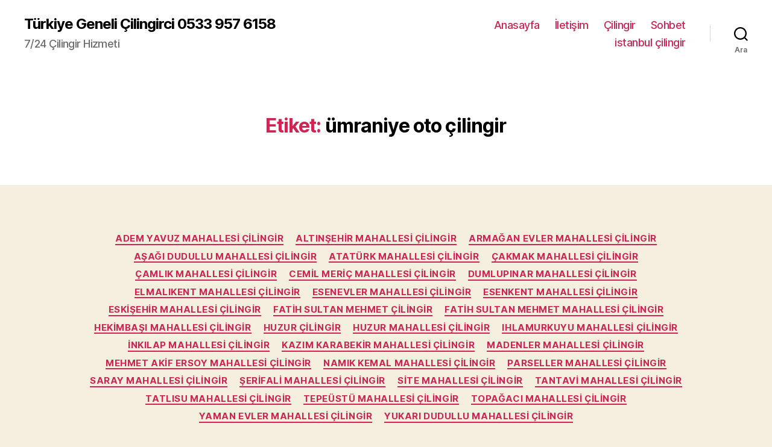

--- FILE ---
content_type: text/html; charset=UTF-8
request_url: https://cilingirci.com/tag/umraniye-oto-cilingir
body_size: 21623
content:
<!DOCTYPE html>

<html class="no-js" dir="ltr" lang="tr" prefix="og: https://ogp.me/ns#">

	<head>
        <meta name="google-adsense-account" content="ca-pub-4272799562851310">   
		<meta charset="UTF-8">
		<meta name="viewport" content="width=device-width, initial-scale=1.0" >

		<link rel="profile" href="https://gmpg.org/xfn/11">

		<title>ümraniye oto çilingir | Türkiye Geneli Çilingirci 0533 957 6158</title>

		<!-- All in One SEO 4.5.5 - aioseo.com -->
		<meta name="robots" content="max-image-preview:large" />
		<meta name="keywords" content="ümraniye anahtarcı,7/24 ümraniye acil çilingir,ümraniyede çilingir,ümraniye oto çilingir," />
		<link rel="canonical" href="https://cilingirci.com/tag/umraniye-oto-cilingir" />
		<meta name="generator" content="All in One SEO (AIOSEO) 4.5.5" />
		<meta name="google" content="nositelinkssearchbox" />
		<script type="application/ld+json" class="aioseo-schema">
			{"@context":"https:\/\/schema.org","@graph":[{"@type":"BreadcrumbList","@id":"https:\/\/cilingirci.com\/tag\/umraniye-oto-cilingir#breadcrumblist","itemListElement":[{"@type":"ListItem","@id":"https:\/\/cilingirci.com\/#listItem","position":1,"name":"Ev","item":"https:\/\/cilingirci.com\/","nextItem":"https:\/\/cilingirci.com\/tag\/umraniye-oto-cilingir#listItem"},{"@type":"ListItem","@id":"https:\/\/cilingirci.com\/tag\/umraniye-oto-cilingir#listItem","position":2,"name":"\u00fcmraniye oto \u00e7ilingir","previousItem":"https:\/\/cilingirci.com\/#listItem"}]},{"@type":"CollectionPage","@id":"https:\/\/cilingirci.com\/tag\/umraniye-oto-cilingir#collectionpage","url":"https:\/\/cilingirci.com\/tag\/umraniye-oto-cilingir","name":"\u00fcmraniye oto \u00e7ilingir | T\u00fcrkiye Geneli \u00c7ilingirci 0533 957 6158","inLanguage":"tr-TR","isPartOf":{"@id":"https:\/\/cilingirci.com\/#website"},"breadcrumb":{"@id":"https:\/\/cilingirci.com\/tag\/umraniye-oto-cilingir#breadcrumblist"}},{"@type":"Organization","@id":"https:\/\/cilingirci.com\/#organization","name":"T\u00fcrkiye Geneli \u00c7ilingirci 0533 957 6158","url":"https:\/\/cilingirci.com\/"},{"@type":"WebSite","@id":"https:\/\/cilingirci.com\/#website","url":"https:\/\/cilingirci.com\/","name":"T\u00fcrkiye Geneli \u00c7ilingirci 0533 957 6158","description":"7\/24  \u00c7ilingir Hizmeti","inLanguage":"tr-TR","publisher":{"@id":"https:\/\/cilingirci.com\/#organization"}}]}
		</script>
		<!-- All in One SEO -->

<link rel="alternate" type="application/rss+xml" title="Türkiye Geneli Çilingirci 0533 957 6158 &raquo; akışı" href="https://cilingirci.com/feed" />
<link rel="alternate" type="application/rss+xml" title="Türkiye Geneli Çilingirci 0533 957 6158 &raquo; yorum akışı" href="https://cilingirci.com/comments/feed" />
<link rel="alternate" type="application/rss+xml" title="Türkiye Geneli Çilingirci 0533 957 6158 &raquo; ümraniye oto çilingir etiket akışı" href="https://cilingirci.com/tag/umraniye-oto-cilingir/feed" />
<script>
window._wpemojiSettings = {"baseUrl":"https:\/\/s.w.org\/images\/core\/emoji\/14.0.0\/72x72\/","ext":".png","svgUrl":"https:\/\/s.w.org\/images\/core\/emoji\/14.0.0\/svg\/","svgExt":".svg","source":{"concatemoji":"https:\/\/cilingirci.com\/wp-includes\/js\/wp-emoji-release.min.js?ver=6.4.2"}};
/*! This file is auto-generated */
!function(i,n){var o,s,e;function c(e){try{var t={supportTests:e,timestamp:(new Date).valueOf()};sessionStorage.setItem(o,JSON.stringify(t))}catch(e){}}function p(e,t,n){e.clearRect(0,0,e.canvas.width,e.canvas.height),e.fillText(t,0,0);var t=new Uint32Array(e.getImageData(0,0,e.canvas.width,e.canvas.height).data),r=(e.clearRect(0,0,e.canvas.width,e.canvas.height),e.fillText(n,0,0),new Uint32Array(e.getImageData(0,0,e.canvas.width,e.canvas.height).data));return t.every(function(e,t){return e===r[t]})}function u(e,t,n){switch(t){case"flag":return n(e,"\ud83c\udff3\ufe0f\u200d\u26a7\ufe0f","\ud83c\udff3\ufe0f\u200b\u26a7\ufe0f")?!1:!n(e,"\ud83c\uddfa\ud83c\uddf3","\ud83c\uddfa\u200b\ud83c\uddf3")&&!n(e,"\ud83c\udff4\udb40\udc67\udb40\udc62\udb40\udc65\udb40\udc6e\udb40\udc67\udb40\udc7f","\ud83c\udff4\u200b\udb40\udc67\u200b\udb40\udc62\u200b\udb40\udc65\u200b\udb40\udc6e\u200b\udb40\udc67\u200b\udb40\udc7f");case"emoji":return!n(e,"\ud83e\udef1\ud83c\udffb\u200d\ud83e\udef2\ud83c\udfff","\ud83e\udef1\ud83c\udffb\u200b\ud83e\udef2\ud83c\udfff")}return!1}function f(e,t,n){var r="undefined"!=typeof WorkerGlobalScope&&self instanceof WorkerGlobalScope?new OffscreenCanvas(300,150):i.createElement("canvas"),a=r.getContext("2d",{willReadFrequently:!0}),o=(a.textBaseline="top",a.font="600 32px Arial",{});return e.forEach(function(e){o[e]=t(a,e,n)}),o}function t(e){var t=i.createElement("script");t.src=e,t.defer=!0,i.head.appendChild(t)}"undefined"!=typeof Promise&&(o="wpEmojiSettingsSupports",s=["flag","emoji"],n.supports={everything:!0,everythingExceptFlag:!0},e=new Promise(function(e){i.addEventListener("DOMContentLoaded",e,{once:!0})}),new Promise(function(t){var n=function(){try{var e=JSON.parse(sessionStorage.getItem(o));if("object"==typeof e&&"number"==typeof e.timestamp&&(new Date).valueOf()<e.timestamp+604800&&"object"==typeof e.supportTests)return e.supportTests}catch(e){}return null}();if(!n){if("undefined"!=typeof Worker&&"undefined"!=typeof OffscreenCanvas&&"undefined"!=typeof URL&&URL.createObjectURL&&"undefined"!=typeof Blob)try{var e="postMessage("+f.toString()+"("+[JSON.stringify(s),u.toString(),p.toString()].join(",")+"));",r=new Blob([e],{type:"text/javascript"}),a=new Worker(URL.createObjectURL(r),{name:"wpTestEmojiSupports"});return void(a.onmessage=function(e){c(n=e.data),a.terminate(),t(n)})}catch(e){}c(n=f(s,u,p))}t(n)}).then(function(e){for(var t in e)n.supports[t]=e[t],n.supports.everything=n.supports.everything&&n.supports[t],"flag"!==t&&(n.supports.everythingExceptFlag=n.supports.everythingExceptFlag&&n.supports[t]);n.supports.everythingExceptFlag=n.supports.everythingExceptFlag&&!n.supports.flag,n.DOMReady=!1,n.readyCallback=function(){n.DOMReady=!0}}).then(function(){return e}).then(function(){var e;n.supports.everything||(n.readyCallback(),(e=n.source||{}).concatemoji?t(e.concatemoji):e.wpemoji&&e.twemoji&&(t(e.twemoji),t(e.wpemoji)))}))}((window,document),window._wpemojiSettings);
</script>
<style>@media screen and (max-width: 650px) {body {padding-bottom:60px;}}</style><style id='wp-emoji-styles-inline-css'>

	img.wp-smiley, img.emoji {
		display: inline !important;
		border: none !important;
		box-shadow: none !important;
		height: 1em !important;
		width: 1em !important;
		margin: 0 0.07em !important;
		vertical-align: -0.1em !important;
		background: none !important;
		padding: 0 !important;
	}
</style>
<link rel='stylesheet' id='wp-block-library-css' href='https://cilingirci.com/wp-includes/css/dist/block-library/style.min.css?ver=6.4.2' media='all' />
<style id='classic-theme-styles-inline-css'>
/*! This file is auto-generated */
.wp-block-button__link{color:#fff;background-color:#32373c;border-radius:9999px;box-shadow:none;text-decoration:none;padding:calc(.667em + 2px) calc(1.333em + 2px);font-size:1.125em}.wp-block-file__button{background:#32373c;color:#fff;text-decoration:none}
</style>
<style id='global-styles-inline-css'>
body{--wp--preset--color--black: #000000;--wp--preset--color--cyan-bluish-gray: #abb8c3;--wp--preset--color--white: #ffffff;--wp--preset--color--pale-pink: #f78da7;--wp--preset--color--vivid-red: #cf2e2e;--wp--preset--color--luminous-vivid-orange: #ff6900;--wp--preset--color--luminous-vivid-amber: #fcb900;--wp--preset--color--light-green-cyan: #7bdcb5;--wp--preset--color--vivid-green-cyan: #00d084;--wp--preset--color--pale-cyan-blue: #8ed1fc;--wp--preset--color--vivid-cyan-blue: #0693e3;--wp--preset--color--vivid-purple: #9b51e0;--wp--preset--color--accent: #cd2653;--wp--preset--color--primary: #000000;--wp--preset--color--secondary: #6d6d6d;--wp--preset--color--subtle-background: #dcd7ca;--wp--preset--color--background: #f5efe0;--wp--preset--gradient--vivid-cyan-blue-to-vivid-purple: linear-gradient(135deg,rgba(6,147,227,1) 0%,rgb(155,81,224) 100%);--wp--preset--gradient--light-green-cyan-to-vivid-green-cyan: linear-gradient(135deg,rgb(122,220,180) 0%,rgb(0,208,130) 100%);--wp--preset--gradient--luminous-vivid-amber-to-luminous-vivid-orange: linear-gradient(135deg,rgba(252,185,0,1) 0%,rgba(255,105,0,1) 100%);--wp--preset--gradient--luminous-vivid-orange-to-vivid-red: linear-gradient(135deg,rgba(255,105,0,1) 0%,rgb(207,46,46) 100%);--wp--preset--gradient--very-light-gray-to-cyan-bluish-gray: linear-gradient(135deg,rgb(238,238,238) 0%,rgb(169,184,195) 100%);--wp--preset--gradient--cool-to-warm-spectrum: linear-gradient(135deg,rgb(74,234,220) 0%,rgb(151,120,209) 20%,rgb(207,42,186) 40%,rgb(238,44,130) 60%,rgb(251,105,98) 80%,rgb(254,248,76) 100%);--wp--preset--gradient--blush-light-purple: linear-gradient(135deg,rgb(255,206,236) 0%,rgb(152,150,240) 100%);--wp--preset--gradient--blush-bordeaux: linear-gradient(135deg,rgb(254,205,165) 0%,rgb(254,45,45) 50%,rgb(107,0,62) 100%);--wp--preset--gradient--luminous-dusk: linear-gradient(135deg,rgb(255,203,112) 0%,rgb(199,81,192) 50%,rgb(65,88,208) 100%);--wp--preset--gradient--pale-ocean: linear-gradient(135deg,rgb(255,245,203) 0%,rgb(182,227,212) 50%,rgb(51,167,181) 100%);--wp--preset--gradient--electric-grass: linear-gradient(135deg,rgb(202,248,128) 0%,rgb(113,206,126) 100%);--wp--preset--gradient--midnight: linear-gradient(135deg,rgb(2,3,129) 0%,rgb(40,116,252) 100%);--wp--preset--font-size--small: 18px;--wp--preset--font-size--medium: 20px;--wp--preset--font-size--large: 26.25px;--wp--preset--font-size--x-large: 42px;--wp--preset--font-size--normal: 21px;--wp--preset--font-size--larger: 32px;--wp--preset--spacing--20: 0.44rem;--wp--preset--spacing--30: 0.67rem;--wp--preset--spacing--40: 1rem;--wp--preset--spacing--50: 1.5rem;--wp--preset--spacing--60: 2.25rem;--wp--preset--spacing--70: 3.38rem;--wp--preset--spacing--80: 5.06rem;--wp--preset--shadow--natural: 6px 6px 9px rgba(0, 0, 0, 0.2);--wp--preset--shadow--deep: 12px 12px 50px rgba(0, 0, 0, 0.4);--wp--preset--shadow--sharp: 6px 6px 0px rgba(0, 0, 0, 0.2);--wp--preset--shadow--outlined: 6px 6px 0px -3px rgba(255, 255, 255, 1), 6px 6px rgba(0, 0, 0, 1);--wp--preset--shadow--crisp: 6px 6px 0px rgba(0, 0, 0, 1);}:where(.is-layout-flex){gap: 0.5em;}:where(.is-layout-grid){gap: 0.5em;}body .is-layout-flow > .alignleft{float: left;margin-inline-start: 0;margin-inline-end: 2em;}body .is-layout-flow > .alignright{float: right;margin-inline-start: 2em;margin-inline-end: 0;}body .is-layout-flow > .aligncenter{margin-left: auto !important;margin-right: auto !important;}body .is-layout-constrained > .alignleft{float: left;margin-inline-start: 0;margin-inline-end: 2em;}body .is-layout-constrained > .alignright{float: right;margin-inline-start: 2em;margin-inline-end: 0;}body .is-layout-constrained > .aligncenter{margin-left: auto !important;margin-right: auto !important;}body .is-layout-constrained > :where(:not(.alignleft):not(.alignright):not(.alignfull)){max-width: var(--wp--style--global--content-size);margin-left: auto !important;margin-right: auto !important;}body .is-layout-constrained > .alignwide{max-width: var(--wp--style--global--wide-size);}body .is-layout-flex{display: flex;}body .is-layout-flex{flex-wrap: wrap;align-items: center;}body .is-layout-flex > *{margin: 0;}body .is-layout-grid{display: grid;}body .is-layout-grid > *{margin: 0;}:where(.wp-block-columns.is-layout-flex){gap: 2em;}:where(.wp-block-columns.is-layout-grid){gap: 2em;}:where(.wp-block-post-template.is-layout-flex){gap: 1.25em;}:where(.wp-block-post-template.is-layout-grid){gap: 1.25em;}.has-black-color{color: var(--wp--preset--color--black) !important;}.has-cyan-bluish-gray-color{color: var(--wp--preset--color--cyan-bluish-gray) !important;}.has-white-color{color: var(--wp--preset--color--white) !important;}.has-pale-pink-color{color: var(--wp--preset--color--pale-pink) !important;}.has-vivid-red-color{color: var(--wp--preset--color--vivid-red) !important;}.has-luminous-vivid-orange-color{color: var(--wp--preset--color--luminous-vivid-orange) !important;}.has-luminous-vivid-amber-color{color: var(--wp--preset--color--luminous-vivid-amber) !important;}.has-light-green-cyan-color{color: var(--wp--preset--color--light-green-cyan) !important;}.has-vivid-green-cyan-color{color: var(--wp--preset--color--vivid-green-cyan) !important;}.has-pale-cyan-blue-color{color: var(--wp--preset--color--pale-cyan-blue) !important;}.has-vivid-cyan-blue-color{color: var(--wp--preset--color--vivid-cyan-blue) !important;}.has-vivid-purple-color{color: var(--wp--preset--color--vivid-purple) !important;}.has-black-background-color{background-color: var(--wp--preset--color--black) !important;}.has-cyan-bluish-gray-background-color{background-color: var(--wp--preset--color--cyan-bluish-gray) !important;}.has-white-background-color{background-color: var(--wp--preset--color--white) !important;}.has-pale-pink-background-color{background-color: var(--wp--preset--color--pale-pink) !important;}.has-vivid-red-background-color{background-color: var(--wp--preset--color--vivid-red) !important;}.has-luminous-vivid-orange-background-color{background-color: var(--wp--preset--color--luminous-vivid-orange) !important;}.has-luminous-vivid-amber-background-color{background-color: var(--wp--preset--color--luminous-vivid-amber) !important;}.has-light-green-cyan-background-color{background-color: var(--wp--preset--color--light-green-cyan) !important;}.has-vivid-green-cyan-background-color{background-color: var(--wp--preset--color--vivid-green-cyan) !important;}.has-pale-cyan-blue-background-color{background-color: var(--wp--preset--color--pale-cyan-blue) !important;}.has-vivid-cyan-blue-background-color{background-color: var(--wp--preset--color--vivid-cyan-blue) !important;}.has-vivid-purple-background-color{background-color: var(--wp--preset--color--vivid-purple) !important;}.has-black-border-color{border-color: var(--wp--preset--color--black) !important;}.has-cyan-bluish-gray-border-color{border-color: var(--wp--preset--color--cyan-bluish-gray) !important;}.has-white-border-color{border-color: var(--wp--preset--color--white) !important;}.has-pale-pink-border-color{border-color: var(--wp--preset--color--pale-pink) !important;}.has-vivid-red-border-color{border-color: var(--wp--preset--color--vivid-red) !important;}.has-luminous-vivid-orange-border-color{border-color: var(--wp--preset--color--luminous-vivid-orange) !important;}.has-luminous-vivid-amber-border-color{border-color: var(--wp--preset--color--luminous-vivid-amber) !important;}.has-light-green-cyan-border-color{border-color: var(--wp--preset--color--light-green-cyan) !important;}.has-vivid-green-cyan-border-color{border-color: var(--wp--preset--color--vivid-green-cyan) !important;}.has-pale-cyan-blue-border-color{border-color: var(--wp--preset--color--pale-cyan-blue) !important;}.has-vivid-cyan-blue-border-color{border-color: var(--wp--preset--color--vivid-cyan-blue) !important;}.has-vivid-purple-border-color{border-color: var(--wp--preset--color--vivid-purple) !important;}.has-vivid-cyan-blue-to-vivid-purple-gradient-background{background: var(--wp--preset--gradient--vivid-cyan-blue-to-vivid-purple) !important;}.has-light-green-cyan-to-vivid-green-cyan-gradient-background{background: var(--wp--preset--gradient--light-green-cyan-to-vivid-green-cyan) !important;}.has-luminous-vivid-amber-to-luminous-vivid-orange-gradient-background{background: var(--wp--preset--gradient--luminous-vivid-amber-to-luminous-vivid-orange) !important;}.has-luminous-vivid-orange-to-vivid-red-gradient-background{background: var(--wp--preset--gradient--luminous-vivid-orange-to-vivid-red) !important;}.has-very-light-gray-to-cyan-bluish-gray-gradient-background{background: var(--wp--preset--gradient--very-light-gray-to-cyan-bluish-gray) !important;}.has-cool-to-warm-spectrum-gradient-background{background: var(--wp--preset--gradient--cool-to-warm-spectrum) !important;}.has-blush-light-purple-gradient-background{background: var(--wp--preset--gradient--blush-light-purple) !important;}.has-blush-bordeaux-gradient-background{background: var(--wp--preset--gradient--blush-bordeaux) !important;}.has-luminous-dusk-gradient-background{background: var(--wp--preset--gradient--luminous-dusk) !important;}.has-pale-ocean-gradient-background{background: var(--wp--preset--gradient--pale-ocean) !important;}.has-electric-grass-gradient-background{background: var(--wp--preset--gradient--electric-grass) !important;}.has-midnight-gradient-background{background: var(--wp--preset--gradient--midnight) !important;}.has-small-font-size{font-size: var(--wp--preset--font-size--small) !important;}.has-medium-font-size{font-size: var(--wp--preset--font-size--medium) !important;}.has-large-font-size{font-size: var(--wp--preset--font-size--large) !important;}.has-x-large-font-size{font-size: var(--wp--preset--font-size--x-large) !important;}
.wp-block-navigation a:where(:not(.wp-element-button)){color: inherit;}
:where(.wp-block-post-template.is-layout-flex){gap: 1.25em;}:where(.wp-block-post-template.is-layout-grid){gap: 1.25em;}
:where(.wp-block-columns.is-layout-flex){gap: 2em;}:where(.wp-block-columns.is-layout-grid){gap: 2em;}
.wp-block-pullquote{font-size: 1.5em;line-height: 1.6;}
</style>
<link rel='stylesheet' id='twentytwenty-style-css' href='https://cilingirci.com/wp-content/themes/twentytwenty/style.css?ver=1.9' media='all' />
<style id='twentytwenty-style-inline-css'>
.color-accent,.color-accent-hover:hover,.color-accent-hover:focus,:root .has-accent-color,.has-drop-cap:not(:focus):first-letter,.wp-block-button.is-style-outline,a { color: #cd2653; }blockquote,.border-color-accent,.border-color-accent-hover:hover,.border-color-accent-hover:focus { border-color: #cd2653; }button,.button,.faux-button,.wp-block-button__link,.wp-block-file .wp-block-file__button,input[type="button"],input[type="reset"],input[type="submit"],.bg-accent,.bg-accent-hover:hover,.bg-accent-hover:focus,:root .has-accent-background-color,.comment-reply-link { background-color: #cd2653; }.fill-children-accent,.fill-children-accent * { fill: #cd2653; }body,.entry-title a,:root .has-primary-color { color: #000000; }:root .has-primary-background-color { background-color: #000000; }cite,figcaption,.wp-caption-text,.post-meta,.entry-content .wp-block-archives li,.entry-content .wp-block-categories li,.entry-content .wp-block-latest-posts li,.wp-block-latest-comments__comment-date,.wp-block-latest-posts__post-date,.wp-block-embed figcaption,.wp-block-image figcaption,.wp-block-pullquote cite,.comment-metadata,.comment-respond .comment-notes,.comment-respond .logged-in-as,.pagination .dots,.entry-content hr:not(.has-background),hr.styled-separator,:root .has-secondary-color { color: #6d6d6d; }:root .has-secondary-background-color { background-color: #6d6d6d; }pre,fieldset,input,textarea,table,table *,hr { border-color: #dcd7ca; }caption,code,code,kbd,samp,.wp-block-table.is-style-stripes tbody tr:nth-child(odd),:root .has-subtle-background-background-color { background-color: #dcd7ca; }.wp-block-table.is-style-stripes { border-bottom-color: #dcd7ca; }.wp-block-latest-posts.is-grid li { border-top-color: #dcd7ca; }:root .has-subtle-background-color { color: #dcd7ca; }body:not(.overlay-header) .primary-menu > li > a,body:not(.overlay-header) .primary-menu > li > .icon,.modal-menu a,.footer-menu a, .footer-widgets a,#site-footer .wp-block-button.is-style-outline,.wp-block-pullquote:before,.singular:not(.overlay-header) .entry-header a,.archive-header a,.header-footer-group .color-accent,.header-footer-group .color-accent-hover:hover { color: #cd2653; }.social-icons a,#site-footer button:not(.toggle),#site-footer .button,#site-footer .faux-button,#site-footer .wp-block-button__link,#site-footer .wp-block-file__button,#site-footer input[type="button"],#site-footer input[type="reset"],#site-footer input[type="submit"] { background-color: #cd2653; }.header-footer-group,body:not(.overlay-header) #site-header .toggle,.menu-modal .toggle { color: #000000; }body:not(.overlay-header) .primary-menu ul { background-color: #000000; }body:not(.overlay-header) .primary-menu > li > ul:after { border-bottom-color: #000000; }body:not(.overlay-header) .primary-menu ul ul:after { border-left-color: #000000; }.site-description,body:not(.overlay-header) .toggle-inner .toggle-text,.widget .post-date,.widget .rss-date,.widget_archive li,.widget_categories li,.widget cite,.widget_pages li,.widget_meta li,.widget_nav_menu li,.powered-by-wordpress,.to-the-top,.singular .entry-header .post-meta,.singular:not(.overlay-header) .entry-header .post-meta a { color: #6d6d6d; }.header-footer-group pre,.header-footer-group fieldset,.header-footer-group input,.header-footer-group textarea,.header-footer-group table,.header-footer-group table *,.footer-nav-widgets-wrapper,#site-footer,.menu-modal nav *,.footer-widgets-outer-wrapper,.footer-top { border-color: #dcd7ca; }.header-footer-group table caption,body:not(.overlay-header) .header-inner .toggle-wrapper::before { background-color: #dcd7ca; }
</style>
<link rel='stylesheet' id='twentytwenty-print-style-css' href='https://cilingirci.com/wp-content/themes/twentytwenty/print.css?ver=1.9' media='print' />
<link rel='stylesheet' id='call-now-button-modern-style-css' href='https://cilingirci.com/wp-content/plugins/call-now-button/resources/style/modern.css?ver=1.4.2' media='all' />
<script src="https://cilingirci.com/wp-content/themes/twentytwenty/assets/js/index.js?ver=1.9" id="twentytwenty-js-js" async></script>
<link rel="https://api.w.org/" href="https://cilingirci.com/wp-json/" /><link rel="alternate" type="application/json" href="https://cilingirci.com/wp-json/wp/v2/tags/332" /><link rel="EditURI" type="application/rsd+xml" title="RSD" href="https://cilingirci.com/xmlrpc.php?rsd" />
<meta name="generator" content="WordPress 6.4.2" />
	<script>document.documentElement.className = document.documentElement.className.replace( 'no-js', 'js' );</script>
	<link rel="icon" href="https://cilingirci.com/wp-content/uploads/2015/12/tıkla-ara.png" sizes="32x32" />
<link rel="icon" href="https://cilingirci.com/wp-content/uploads/2015/12/tıkla-ara.png" sizes="192x192" />
<link rel="apple-touch-icon" href="https://cilingirci.com/wp-content/uploads/2015/12/tıkla-ara.png" />
<meta name="msapplication-TileImage" content="https://cilingirci.com/wp-content/uploads/2015/12/tıkla-ara.png" />
			</head>

	<body class="archive tag tag-umraniye-oto-cilingir tag-332 wp-embed-responsive enable-search-modal has-no-pagination showing-comments show-avatars footer-top-visible">

		<a class="skip-link screen-reader-text" href="#site-content">İçeriğe atla</a>
		<header id="site-header" class="header-footer-group">

			<div class="header-inner section-inner">

				<div class="header-titles-wrapper">

					
						<button class="toggle search-toggle mobile-search-toggle" data-toggle-target=".search-modal" data-toggle-body-class="showing-search-modal" data-set-focus=".search-modal .search-field" aria-expanded="false">
							<span class="toggle-inner">
								<span class="toggle-icon">
									<svg class="svg-icon" aria-hidden="true" role="img" focusable="false" xmlns="http://www.w3.org/2000/svg" width="23" height="23" viewBox="0 0 23 23"><path d="M38.710696,48.0601792 L43,52.3494831 L41.3494831,54 L37.0601792,49.710696 C35.2632422,51.1481185 32.9839107,52.0076499 30.5038249,52.0076499 C24.7027226,52.0076499 20,47.3049272 20,41.5038249 C20,35.7027226 24.7027226,31 30.5038249,31 C36.3049272,31 41.0076499,35.7027226 41.0076499,41.5038249 C41.0076499,43.9839107 40.1481185,46.2632422 38.710696,48.0601792 Z M36.3875844,47.1716785 C37.8030221,45.7026647 38.6734666,43.7048964 38.6734666,41.5038249 C38.6734666,36.9918565 35.0157934,33.3341833 30.5038249,33.3341833 C25.9918565,33.3341833 22.3341833,36.9918565 22.3341833,41.5038249 C22.3341833,46.0157934 25.9918565,49.6734666 30.5038249,49.6734666 C32.7048964,49.6734666 34.7026647,48.8030221 36.1716785,47.3875844 C36.2023931,47.347638 36.2360451,47.3092237 36.2726343,47.2726343 C36.3092237,47.2360451 36.347638,47.2023931 36.3875844,47.1716785 Z" transform="translate(-20 -31)" /></svg>								</span>
								<span class="toggle-text">Ara</span>
							</span>
						</button><!-- .search-toggle -->

					
					<div class="header-titles">

						<div class="site-title faux-heading"><a href="https://cilingirci.com/">Türkiye Geneli Çilingirci 0533 957 6158</a></div><div class="site-description">7/24  Çilingir Hizmeti</div><!-- .site-description -->
					</div><!-- .header-titles -->

					<button class="toggle nav-toggle mobile-nav-toggle" data-toggle-target=".menu-modal"  data-toggle-body-class="showing-menu-modal" aria-expanded="false" data-set-focus=".close-nav-toggle">
						<span class="toggle-inner">
							<span class="toggle-icon">
								<svg class="svg-icon" aria-hidden="true" role="img" focusable="false" xmlns="http://www.w3.org/2000/svg" width="26" height="7" viewBox="0 0 26 7"><path fill-rule="evenodd" d="M332.5,45 C330.567003,45 329,43.4329966 329,41.5 C329,39.5670034 330.567003,38 332.5,38 C334.432997,38 336,39.5670034 336,41.5 C336,43.4329966 334.432997,45 332.5,45 Z M342,45 C340.067003,45 338.5,43.4329966 338.5,41.5 C338.5,39.5670034 340.067003,38 342,38 C343.932997,38 345.5,39.5670034 345.5,41.5 C345.5,43.4329966 343.932997,45 342,45 Z M351.5,45 C349.567003,45 348,43.4329966 348,41.5 C348,39.5670034 349.567003,38 351.5,38 C353.432997,38 355,39.5670034 355,41.5 C355,43.4329966 353.432997,45 351.5,45 Z" transform="translate(-329 -38)" /></svg>							</span>
							<span class="toggle-text">Menü</span>
						</span>
					</button><!-- .nav-toggle -->

				</div><!-- .header-titles-wrapper -->

				<div class="header-navigation-wrapper">

					
							<nav class="primary-menu-wrapper" aria-label="Yatay">

								<ul class="primary-menu reset-list-style">

								<li id="menu-item-10" class="menu-item menu-item-type-custom menu-item-object-custom menu-item-10"><a href="http://www.cilingirci.com/">Anasayfa</a></li>
<li id="menu-item-11" class="menu-item menu-item-type-post_type menu-item-object-page menu-item-11"><a href="https://cilingirci.com/iletisim">İletişim</a></li>
<li id="menu-item-482" class="menu-item menu-item-type-custom menu-item-object-custom menu-item-482"><a href="http://anahtarcim.com">Çilingir</a></li>
<li id="menu-item-551" class="menu-item menu-item-type-custom menu-item-object-custom menu-item-551"><a href="https://rakipsizsohbet.com/mobil/">Sohbet</a></li>
<li id="menu-item-552" class="menu-item menu-item-type-custom menu-item-object-custom menu-item-552"><a href="https://anahtarcim.com/">istanbul çilingir</a></li>

								</ul>

							</nav><!-- .primary-menu-wrapper -->

						
						<div class="header-toggles hide-no-js">

						
							<div class="toggle-wrapper search-toggle-wrapper">

								<button class="toggle search-toggle desktop-search-toggle" data-toggle-target=".search-modal" data-toggle-body-class="showing-search-modal" data-set-focus=".search-modal .search-field" aria-expanded="false">
									<span class="toggle-inner">
										<svg class="svg-icon" aria-hidden="true" role="img" focusable="false" xmlns="http://www.w3.org/2000/svg" width="23" height="23" viewBox="0 0 23 23"><path d="M38.710696,48.0601792 L43,52.3494831 L41.3494831,54 L37.0601792,49.710696 C35.2632422,51.1481185 32.9839107,52.0076499 30.5038249,52.0076499 C24.7027226,52.0076499 20,47.3049272 20,41.5038249 C20,35.7027226 24.7027226,31 30.5038249,31 C36.3049272,31 41.0076499,35.7027226 41.0076499,41.5038249 C41.0076499,43.9839107 40.1481185,46.2632422 38.710696,48.0601792 Z M36.3875844,47.1716785 C37.8030221,45.7026647 38.6734666,43.7048964 38.6734666,41.5038249 C38.6734666,36.9918565 35.0157934,33.3341833 30.5038249,33.3341833 C25.9918565,33.3341833 22.3341833,36.9918565 22.3341833,41.5038249 C22.3341833,46.0157934 25.9918565,49.6734666 30.5038249,49.6734666 C32.7048964,49.6734666 34.7026647,48.8030221 36.1716785,47.3875844 C36.2023931,47.347638 36.2360451,47.3092237 36.2726343,47.2726343 C36.3092237,47.2360451 36.347638,47.2023931 36.3875844,47.1716785 Z" transform="translate(-20 -31)" /></svg>										<span class="toggle-text">Ara</span>
									</span>
								</button><!-- .search-toggle -->

							</div>

							
						</div><!-- .header-toggles -->
						
				</div><!-- .header-navigation-wrapper -->

			</div><!-- .header-inner -->

			<div class="search-modal cover-modal header-footer-group" data-modal-target-string=".search-modal">

	<div class="search-modal-inner modal-inner">

		<div class="section-inner">

			<form role="search" aria-label="Arama yap:" method="get" class="search-form" action="https://cilingirci.com/">
	<label for="search-form-1">
		<span class="screen-reader-text">Arama yap:</span>
		<input type="search" id="search-form-1" class="search-field" placeholder="Ara &hellip;" value="" name="s" />
	</label>
	<input type="submit" class="search-submit" value="Site araması" />
</form>

			<button class="toggle search-untoggle close-search-toggle fill-children-current-color" data-toggle-target=".search-modal" data-toggle-body-class="showing-search-modal" data-set-focus=".search-modal .search-field">
				<span class="screen-reader-text">Aramayı kapat</span>
				<svg class="svg-icon" aria-hidden="true" role="img" focusable="false" xmlns="http://www.w3.org/2000/svg" width="16" height="16" viewBox="0 0 16 16"><polygon fill="" fill-rule="evenodd" points="6.852 7.649 .399 1.195 1.445 .149 7.899 6.602 14.352 .149 15.399 1.195 8.945 7.649 15.399 14.102 14.352 15.149 7.899 8.695 1.445 15.149 .399 14.102" /></svg>			</button><!-- .search-toggle -->

		</div><!-- .section-inner -->

	</div><!-- .search-modal-inner -->

</div><!-- .menu-modal -->

		</header><!-- #site-header -->

		
<div class="menu-modal cover-modal header-footer-group" data-modal-target-string=".menu-modal">

	<div class="menu-modal-inner modal-inner">

		<div class="menu-wrapper section-inner">

			<div class="menu-top">

				<button class="toggle close-nav-toggle fill-children-current-color" data-toggle-target=".menu-modal" data-toggle-body-class="showing-menu-modal" aria-expanded="false" data-set-focus=".menu-modal">
					<span class="toggle-text">Menüyü kapat</span>
					<svg class="svg-icon" aria-hidden="true" role="img" focusable="false" xmlns="http://www.w3.org/2000/svg" width="16" height="16" viewBox="0 0 16 16"><polygon fill="" fill-rule="evenodd" points="6.852 7.649 .399 1.195 1.445 .149 7.899 6.602 14.352 .149 15.399 1.195 8.945 7.649 15.399 14.102 14.352 15.149 7.899 8.695 1.445 15.149 .399 14.102" /></svg>				</button><!-- .nav-toggle -->

				
					<nav class="mobile-menu" aria-label="Mobil">

						<ul class="modal-menu reset-list-style">

						<li class="menu-item menu-item-type-custom menu-item-object-custom menu-item-10"><div class="ancestor-wrapper"><a href="http://www.cilingirci.com/">Anasayfa</a></div><!-- .ancestor-wrapper --></li>
<li class="menu-item menu-item-type-post_type menu-item-object-page menu-item-11"><div class="ancestor-wrapper"><a href="https://cilingirci.com/iletisim">İletişim</a></div><!-- .ancestor-wrapper --></li>
<li class="menu-item menu-item-type-custom menu-item-object-custom menu-item-482"><div class="ancestor-wrapper"><a href="http://anahtarcim.com">Çilingir</a></div><!-- .ancestor-wrapper --></li>
<li class="menu-item menu-item-type-custom menu-item-object-custom menu-item-551"><div class="ancestor-wrapper"><a href="https://rakipsizsohbet.com/mobil/">Sohbet</a></div><!-- .ancestor-wrapper --></li>
<li class="menu-item menu-item-type-custom menu-item-object-custom menu-item-552"><div class="ancestor-wrapper"><a href="https://anahtarcim.com/">istanbul çilingir</a></div><!-- .ancestor-wrapper --></li>

						</ul>

					</nav>

					
			</div><!-- .menu-top -->

			<div class="menu-bottom">

				
			</div><!-- .menu-bottom -->

		</div><!-- .menu-wrapper -->

	</div><!-- .menu-modal-inner -->

</div><!-- .menu-modal -->

<main id="site-content">

	
		<header class="archive-header has-text-align-center header-footer-group">

			<div class="archive-header-inner section-inner medium">

									<h1 class="archive-title"><span class="color-accent">Etiket:</span> <span>ümraniye oto çilingir</span></h1>
				
				
			</div><!-- .archive-header-inner -->

		</header><!-- .archive-header -->

		
<article class="post-154 post type-post status-publish format-standard has-post-thumbnail hentry category-adem-yavuz-mahallesi-cilingir category-altinsehir-mahallesi-cilingir category-armagan-evler-mahallesi-cilingir category-asagi-dudullu-mahallesi-cilingir category-ataturk-mahallesi-cilingir category-cakmak-mahallesi-cilingir category-camlik-mahallesi-cilingir category-cemil-meric-mahallesi-cilingir category-dumlupinar-mahallesi-cilingir category-elmalikent-mahallesi-cilingir category-esenevler-mahallesi-cilingir category-esenkent-mahallesi-cilingir category-eskisehir-mahallesi-cilingir category-fatih-sultan-mehmet-cilingir category-fatih-sultan-mehmet-mahallesi-cilingir category-hekimbasi-mahallesi-cilingir category-huzur-cilingir category-huzur-mahallesi-cilingir category-ihlamurkuyu-mahallesi-cilingir category-inkilap-mahallesi-cilingir category-kazim-karabekir-mahallesi-cilingir category-madenler-mahallesi-cilingir category-mehmet-akif-ersoy-mahallesi-cilingir category-namik-kemal-mahallesi-cilingir category-parseller-mahallesi-cilingir category-saray-mahallesi-cilingir category-serifali-mahallesi-cilingir category-site-mahallesi-cilingir category-tantavi-mahallesi-cilingir category-tatlisu-mahallesi-cilingir category-tepeustu-mahallesi-cilingir category-topagaci-mahallesi-cilingir category-yaman-evler-mahallesi-cilingir category-yukari-dudullu-mahallesi-cilingir tag-umraniye-cilingir-fiyatlari tag-umraniye-kasa-cilingiri tag-umraniye-oto-cilingir" id="post-154">

	
<header class="entry-header has-text-align-center">

	<div class="entry-header-inner section-inner medium">

		
			<div class="entry-categories">
				<span class="screen-reader-text">Kategoriler</span>
				<div class="entry-categories-inner">
					<a href="https://cilingirci.com/category/adem-yavuz-mahallesi-cilingir" rel="category tag">Adem Yavuz Mahallesi Çilingir</a> <a href="https://cilingirci.com/category/altinsehir-mahallesi-cilingir" rel="category tag">Altınşehir Mahallesi Çilingir</a> <a href="https://cilingirci.com/category/armagan-evler-mahallesi-cilingir" rel="category tag">Armağan Evler Mahallesi Çilingir</a> <a href="https://cilingirci.com/category/asagi-dudullu-mahallesi-cilingir" rel="category tag">Aşağı Dudullu Mahallesi Çilingir</a> <a href="https://cilingirci.com/category/ataturk-mahallesi-cilingir" rel="category tag">Atatürk Mahallesi Çilingir</a> <a href="https://cilingirci.com/category/cakmak-mahallesi-cilingir" rel="category tag">Çakmak Mahallesi Çilingir</a> <a href="https://cilingirci.com/category/camlik-mahallesi-cilingir" rel="category tag">Çamlık Mahallesi Çilingir</a> <a href="https://cilingirci.com/category/cemil-meric-mahallesi-cilingir" rel="category tag">Cemil Meriç Mahallesi Çilingir</a> <a href="https://cilingirci.com/category/dumlupinar-mahallesi-cilingir" rel="category tag">Dumlupınar Mahallesi Çilingir</a> <a href="https://cilingirci.com/category/elmalikent-mahallesi-cilingir" rel="category tag">Elmalıkent Mahallesi Çilingir</a> <a href="https://cilingirci.com/category/esenevler-mahallesi-cilingir" rel="category tag">Esenevler Mahallesi Çilingir</a> <a href="https://cilingirci.com/category/esenkent-mahallesi-cilingir" rel="category tag">Esenkent Mahallesi Çilingir</a> <a href="https://cilingirci.com/category/eskisehir-mahallesi-cilingir" rel="category tag">Eskişehir mahallesi Çilingir</a> <a href="https://cilingirci.com/category/fatih-sultan-mehmet-cilingir" rel="category tag">Fatih Sultan Mehmet Çilingir</a> <a href="https://cilingirci.com/category/fatih-sultan-mehmet-mahallesi-cilingir" rel="category tag">Fatih Sultan Mehmet Mahallesi Çilingir</a> <a href="https://cilingirci.com/category/hekimbasi-mahallesi-cilingir" rel="category tag">Hekimbaşı Mahallesi Çilingir</a> <a href="https://cilingirci.com/category/huzur-cilingir" rel="category tag">Huzur Çilingir</a> <a href="https://cilingirci.com/category/huzur-mahallesi-cilingir" rel="category tag">Huzur Mahallesi Çilingir</a> <a href="https://cilingirci.com/category/ihlamurkuyu-mahallesi-cilingir" rel="category tag">Ihlamurkuyu Mahallesi Çilingir</a> <a href="https://cilingirci.com/category/inkilap-mahallesi-cilingir" rel="category tag">İnkılap Mahallesi Çilingir</a> <a href="https://cilingirci.com/category/kazim-karabekir-mahallesi-cilingir" rel="category tag">Kazım Karabekir Mahallesi Çilingir</a> <a href="https://cilingirci.com/category/madenler-mahallesi-cilingir" rel="category tag">Madenler Mahallesi Çilingir</a> <a href="https://cilingirci.com/category/mehmet-akif-ersoy-mahallesi-cilingir" rel="category tag">Mehmet Akif Ersoy Mahallesi Çilingir</a> <a href="https://cilingirci.com/category/namik-kemal-mahallesi-cilingir" rel="category tag">Namık Kemal Mahallesi Çilingir</a> <a href="https://cilingirci.com/category/parseller-mahallesi-cilingir" rel="category tag">Parseller Mahallesi Çilingir</a> <a href="https://cilingirci.com/category/saray-mahallesi-cilingir" rel="category tag">Saray Mahallesi Çilingir</a> <a href="https://cilingirci.com/category/serifali-mahallesi-cilingir" rel="category tag">Şerifali Mahallesi Çilingir</a> <a href="https://cilingirci.com/category/site-mahallesi-cilingir" rel="category tag">Site Mahallesi Çilingir</a> <a href="https://cilingirci.com/category/tantavi-mahallesi-cilingir" rel="category tag">Tantavi Mahallesi Çilingir</a> <a href="https://cilingirci.com/category/tatlisu-mahallesi-cilingir" rel="category tag">Tatlısu Mahallesi Çilingir</a> <a href="https://cilingirci.com/category/tepeustu-mahallesi-cilingir" rel="category tag">Tepeüstü Mahallesi Çilingir</a> <a href="https://cilingirci.com/category/topagaci-mahallesi-cilingir" rel="category tag">Topağacı Mahallesi Çilingir</a> <a href="https://cilingirci.com/category/yaman-evler-mahallesi-cilingir" rel="category tag">Yaman Evler Mahallesi Çilingir</a> <a href="https://cilingirci.com/category/yukari-dudullu-mahallesi-cilingir" rel="category tag">Yukarı Dudullu Mahallesi Çilingir</a>				</div><!-- .entry-categories-inner -->
			</div><!-- .entry-categories -->

			<h2 class="entry-title heading-size-1"><a href="https://cilingirci.com/umraniye-cilingir.html">Ümraniye Çilingir</a></h2>
		<div class="post-meta-wrapper post-meta-single post-meta-single-top">

			<ul class="post-meta">

									<li class="post-author meta-wrapper">
						<span class="meta-icon">
							<span class="screen-reader-text">Yazının yazarı</span>
							<svg class="svg-icon" aria-hidden="true" role="img" focusable="false" xmlns="http://www.w3.org/2000/svg" width="18" height="20" viewBox="0 0 18 20"><path fill="" d="M18,19 C18,19.5522847 17.5522847,20 17,20 C16.4477153,20 16,19.5522847 16,19 L16,17 C16,15.3431458 14.6568542,14 13,14 L5,14 C3.34314575,14 2,15.3431458 2,17 L2,19 C2,19.5522847 1.55228475,20 1,20 C0.44771525,20 0,19.5522847 0,19 L0,17 C0,14.2385763 2.23857625,12 5,12 L13,12 C15.7614237,12 18,14.2385763 18,17 L18,19 Z M9,10 C6.23857625,10 4,7.76142375 4,5 C4,2.23857625 6.23857625,0 9,0 C11.7614237,0 14,2.23857625 14,5 C14,7.76142375 11.7614237,10 9,10 Z M9,8 C10.6568542,8 12,6.65685425 12,5 C12,3.34314575 10.6568542,2 9,2 C7.34314575,2 6,3.34314575 6,5 C6,6.65685425 7.34314575,8 9,8 Z" /></svg>						</span>
						<span class="meta-text">
							Yazar <a href="https://cilingirci.com/author/admin">admin</a>						</span>
					</li>
										<li class="post-date meta-wrapper">
						<span class="meta-icon">
							<span class="screen-reader-text">Yazı tarihi</span>
							<svg class="svg-icon" aria-hidden="true" role="img" focusable="false" xmlns="http://www.w3.org/2000/svg" width="18" height="19" viewBox="0 0 18 19"><path fill="" d="M4.60069444,4.09375 L3.25,4.09375 C2.47334957,4.09375 1.84375,4.72334957 1.84375,5.5 L1.84375,7.26736111 L16.15625,7.26736111 L16.15625,5.5 C16.15625,4.72334957 15.5266504,4.09375 14.75,4.09375 L13.3993056,4.09375 L13.3993056,4.55555556 C13.3993056,5.02154581 13.0215458,5.39930556 12.5555556,5.39930556 C12.0895653,5.39930556 11.7118056,5.02154581 11.7118056,4.55555556 L11.7118056,4.09375 L6.28819444,4.09375 L6.28819444,4.55555556 C6.28819444,5.02154581 5.9104347,5.39930556 5.44444444,5.39930556 C4.97845419,5.39930556 4.60069444,5.02154581 4.60069444,4.55555556 L4.60069444,4.09375 Z M6.28819444,2.40625 L11.7118056,2.40625 L11.7118056,1 C11.7118056,0.534009742 12.0895653,0.15625 12.5555556,0.15625 C13.0215458,0.15625 13.3993056,0.534009742 13.3993056,1 L13.3993056,2.40625 L14.75,2.40625 C16.4586309,2.40625 17.84375,3.79136906 17.84375,5.5 L17.84375,15.875 C17.84375,17.5836309 16.4586309,18.96875 14.75,18.96875 L3.25,18.96875 C1.54136906,18.96875 0.15625,17.5836309 0.15625,15.875 L0.15625,5.5 C0.15625,3.79136906 1.54136906,2.40625 3.25,2.40625 L4.60069444,2.40625 L4.60069444,1 C4.60069444,0.534009742 4.97845419,0.15625 5.44444444,0.15625 C5.9104347,0.15625 6.28819444,0.534009742 6.28819444,1 L6.28819444,2.40625 Z M1.84375,8.95486111 L1.84375,15.875 C1.84375,16.6516504 2.47334957,17.28125 3.25,17.28125 L14.75,17.28125 C15.5266504,17.28125 16.15625,16.6516504 16.15625,15.875 L16.15625,8.95486111 L1.84375,8.95486111 Z" /></svg>						</span>
						<span class="meta-text">
							<a href="https://cilingirci.com/umraniye-cilingir.html">29 Ekim 2018</a>
						</span>
					</li>
										<li class="post-comment-link meta-wrapper">
						<span class="meta-icon">
							<svg class="svg-icon" aria-hidden="true" role="img" focusable="false" xmlns="http://www.w3.org/2000/svg" width="19" height="19" viewBox="0 0 19 19"><path d="M9.43016863,13.2235931 C9.58624731,13.094699 9.7823475,13.0241935 9.98476849,13.0241935 L15.0564516,13.0241935 C15.8581553,13.0241935 16.5080645,12.3742843 16.5080645,11.5725806 L16.5080645,3.44354839 C16.5080645,2.64184472 15.8581553,1.99193548 15.0564516,1.99193548 L3.44354839,1.99193548 C2.64184472,1.99193548 1.99193548,2.64184472 1.99193548,3.44354839 L1.99193548,11.5725806 C1.99193548,12.3742843 2.64184472,13.0241935 3.44354839,13.0241935 L5.76612903,13.0241935 C6.24715123,13.0241935 6.63709677,13.4141391 6.63709677,13.8951613 L6.63709677,15.5301903 L9.43016863,13.2235931 Z M3.44354839,14.766129 C1.67980032,14.766129 0.25,13.3363287 0.25,11.5725806 L0.25,3.44354839 C0.25,1.67980032 1.67980032,0.25 3.44354839,0.25 L15.0564516,0.25 C16.8201997,0.25 18.25,1.67980032 18.25,3.44354839 L18.25,11.5725806 C18.25,13.3363287 16.8201997,14.766129 15.0564516,14.766129 L10.2979143,14.766129 L6.32072889,18.0506004 C5.75274472,18.5196577 4.89516129,18.1156602 4.89516129,17.3790323 L4.89516129,14.766129 L3.44354839,14.766129 Z" /></svg>						</span>
						<span class="meta-text">
							<a href="https://cilingirci.com/umraniye-cilingir.html#respond">Yorum yok<span class="screen-reader-text"> Ümraniye Çilingir</span></a>						</span>
					</li>
					
			</ul><!-- .post-meta -->

		</div><!-- .post-meta-wrapper -->

		
	</div><!-- .entry-header-inner -->

</header><!-- .entry-header -->

	<figure class="featured-media">

		<div class="featured-media-inner section-inner medium">

			<img width="160" height="160" src="https://cilingirci.com/wp-content/uploads/2018/10/Ümraniye-Çilingir.jpg" class="attachment-post-thumbnail size-post-thumbnail wp-post-image" alt="" decoding="async" srcset="https://cilingirci.com/wp-content/uploads/2018/10/Ümraniye-Çilingir.jpg 160w, https://cilingirci.com/wp-content/uploads/2018/10/Ümraniye-Çilingir-150x150.jpg 150w" sizes="(max-width: 160px) 100vw, 160px" />
		</div><!-- .featured-media-inner -->

	</figure><!-- .featured-media -->

	
	<div class="post-inner thin ">

		<div class="entry-content">

			<p>Ümraniye Çilingir Servisi İstanbul Ümraniye İlçemizde çilingir hizmetimiz kurumsal olarak sürmektedir. Çilingir hizmetimiz güvenli ve hızlıdır kurumsal olma özeliği sayesinde gelen çilingir kim biliyorsunuz ve sorun yaşamıyorsunuz. Son yıllarda seyyar çilingir furyası başladı hicbir vergi levhası olmadan çalışan ve size güven temin edecek herhangi bir belgesi olmayan çilingir olmayan çoğu hırsılık ta yapan kayıtsız kişilere [&hellip;]</p>

		</div><!-- .entry-content -->

	</div><!-- .post-inner -->

	<div class="section-inner">
		
		<div class="post-meta-wrapper post-meta-single post-meta-single-bottom">

			<ul class="post-meta">

									<li class="post-tags meta-wrapper">
						<span class="meta-icon">
							<span class="screen-reader-text">Etiketler</span>
							<svg class="svg-icon" aria-hidden="true" role="img" focusable="false" xmlns="http://www.w3.org/2000/svg" width="18" height="18" viewBox="0 0 18 18"><path fill="" d="M15.4496399,8.42490555 L8.66109799,1.63636364 L1.63636364,1.63636364 L1.63636364,8.66081885 L8.42522727,15.44178 C8.57869221,15.5954158 8.78693789,15.6817418 9.00409091,15.6817418 C9.22124393,15.6817418 9.42948961,15.5954158 9.58327627,15.4414581 L15.4486339,9.57610048 C15.7651495,9.25692435 15.7649133,8.74206554 15.4496399,8.42490555 Z M16.6084423,10.7304545 L10.7406818,16.59822 C10.280287,17.0591273 9.65554997,17.3181054 9.00409091,17.3181054 C8.35263185,17.3181054 7.72789481,17.0591273 7.26815877,16.5988788 L0.239976954,9.57887876 C0.0863319284,9.4254126 0,9.21716044 0,9 L0,0.818181818 C0,0.366312477 0.366312477,0 0.818181818,0 L9,0 C9.21699531,0 9.42510306,0.0862010512 9.57854191,0.239639906 L16.6084423,7.26954545 C17.5601275,8.22691012 17.5601275,9.77308988 16.6084423,10.7304545 Z M5,6 C4.44771525,6 4,5.55228475 4,5 C4,4.44771525 4.44771525,4 5,4 C5.55228475,4 6,4.44771525 6,5 C6,5.55228475 5.55228475,6 5,6 Z" /></svg>						</span>
						<span class="meta-text">
							<a href="https://cilingirci.com/tag/umraniye-cilingir-fiyatlari" rel="tag">ümraniye çilingir fiyatları</a>, <a href="https://cilingirci.com/tag/umraniye-kasa-cilingiri" rel="tag">ümraniye kasa çilingiri</a>, <a href="https://cilingirci.com/tag/umraniye-oto-cilingir" rel="tag">ümraniye oto çilingir</a>						</span>
					</li>
					
			</ul><!-- .post-meta -->

		</div><!-- .post-meta-wrapper -->

		
	</div><!-- .section-inner -->

	
</article><!-- .post -->

	
</main><!-- #site-content -->


	<div class="footer-nav-widgets-wrapper header-footer-group">

		<div class="footer-inner section-inner">

							<div class="footer-top has-footer-menu">
					
						<nav aria-label="Dip" class="footer-menu-wrapper">

							<ul class="footer-menu reset-list-style">
								<li class="menu-item menu-item-type-custom menu-item-object-custom menu-item-10"><a href="http://www.cilingirci.com/">Anasayfa</a></li>
<li class="menu-item menu-item-type-post_type menu-item-object-page menu-item-11"><a href="https://cilingirci.com/iletisim">İletişim</a></li>
<li class="menu-item menu-item-type-custom menu-item-object-custom menu-item-482"><a href="http://anahtarcim.com">Çilingir</a></li>
<li class="menu-item menu-item-type-custom menu-item-object-custom menu-item-551"><a href="https://rakipsizsohbet.com/mobil/">Sohbet</a></li>
<li class="menu-item menu-item-type-custom menu-item-object-custom menu-item-552"><a href="https://anahtarcim.com/">istanbul çilingir</a></li>
							</ul>

						</nav><!-- .site-nav -->

														</div><!-- .footer-top -->

			
			
				<aside class="footer-widgets-outer-wrapper">

					<div class="footer-widgets-wrapper">

						
							<div class="footer-widgets column-one grid-item">
								<div class="widget widget_search"><div class="widget-content"><form role="search"  method="get" class="search-form" action="https://cilingirci.com/">
	<label for="search-form-2">
		<span class="screen-reader-text">Arama yap:</span>
		<input type="search" id="search-form-2" class="search-field" placeholder="Ara &hellip;" value="" name="s" />
	</label>
	<input type="submit" class="search-submit" value="Site araması" />
</form>
</div></div><div class="widget widget_categories"><div class="widget-content"><h2 class="widget-title subheading heading-size-3">Kategoriler</h2><nav aria-label="Kategoriler">
			<ul>
					<li class="cat-item cat-item-160"><a href="https://cilingirci.com/category/19-mayis-mahallesi-cilingir">19.Mayıs Mahallesi Çilingir</a>
</li>
	<li class="cat-item cat-item-585"><a href="https://cilingirci.com/category/7-24-cilingir">7/24 Çilingir</a>
</li>
	<li class="cat-item cat-item-188"><a href="https://cilingirci.com/category/abbasaga-mahallesi-cilingir">Abbasağa Mahallesi Çilingir</a>
</li>
	<li class="cat-item cat-item-262"><a href="https://cilingirci.com/category/acibadem-mahallesi-cilingir">Acıbadem Mahallesi Çilingir</a>
</li>
	<li class="cat-item cat-item-297"><a href="https://cilingirci.com/category/adem-yavuz-mahallesi-cilingir">Adem Yavuz Mahallesi Çilingir</a>
</li>
	<li class="cat-item cat-item-745"><a href="https://cilingirci.com/category/adnan-kahveci-cilingir">Adnan Kahveci Çilingir</a>
</li>
	<li class="cat-item cat-item-263"><a href="https://cilingirci.com/category/ahmediye-mahallesi-cilingir">Ahmediye Mahallesi Çilingir</a>
</li>
	<li class="cat-item cat-item-743"><a href="https://cilingirci.com/category/ahmet-yesevi-cilingir">Ahmet Yesevi Çilingir</a>
</li>
	<li class="cat-item cat-item-189"><a href="https://cilingirci.com/category/akat-mahallesi-cilingir">Akat Mahallesi Çilingir</a>
</li>
	<li class="cat-item cat-item-353"><a href="https://cilingirci.com/category/akfirat-cilingir">Akfırat Çilingir</a>
</li>
	<li class="cat-item cat-item-369"><a href="https://cilingirci.com/category/akfirat-mahallesi-cilingir">Akfırat Mahallesi Çilingir</a>
</li>
	<li class="cat-item cat-item-580"><a href="https://cilingirci.com/category/aksaray-anahtarci">Aksaray Anahtarcı</a>
</li>
	<li class="cat-item cat-item-579"><a href="https://cilingirci.com/category/aksaray-cilingir">Aksaray Çilingir</a>
</li>
	<li class="cat-item cat-item-540"><a href="https://cilingirci.com/category/alanya-anahtarci">alanya anahtarcı</a>
</li>
	<li class="cat-item cat-item-539"><a href="https://cilingirci.com/category/alanya-cilingir">alanya çilingir</a>
</li>
	<li class="cat-item cat-item-530"><a href="https://cilingirci.com/category/alibeykoy-cilingir">alibeyköy Çilingir</a>
</li>
	<li class="cat-item cat-item-298"><a href="https://cilingirci.com/category/altinsehir-mahallesi-cilingir">Altınşehir Mahallesi Çilingir</a>
</li>
	<li class="cat-item cat-item-264"><a href="https://cilingirci.com/category/altunizade-mahallesi-cilingir">Altunizade Mahallesi Çilingir</a>
</li>
	<li class="cat-item cat-item-354"><a href="https://cilingirci.com/category/anadolu-cilingir">Anadolu Çilingir</a>
</li>
	<li class="cat-item cat-item-370"><a href="https://cilingirci.com/category/anadolu-mahallesi-cilingir">Anadolu Mahallesi Çilingir</a>
</li>
	<li class="cat-item cat-item-703"><a href="https://cilingirci.com/category/anamur-cilingir">Anamur Çilingir</a>
</li>
	<li class="cat-item cat-item-95"><a href="https://cilingirci.com/category/ankara-cilingir">Ankara Çilingir</a>
</li>
	<li class="cat-item cat-item-739"><a href="https://cilingirci.com/category/arap-hasan-cilingir">Arap Hasan Çilingir</a>
</li>
	<li class="cat-item cat-item-299"><a href="https://cilingirci.com/category/armagan-evler-mahallesi-cilingir">Armağan Evler Mahallesi Çilingir</a>
</li>
	<li class="cat-item cat-item-190"><a href="https://cilingirci.com/category/arnavutkoy-mahallesi-cilingir">Arnavutköy Mahallesi Çilingir</a>
</li>
	<li class="cat-item cat-item-300"><a href="https://cilingirci.com/category/asagi-dudullu-mahallesi-cilingir">Aşağı Dudullu Mahallesi Çilingir</a>
</li>
	<li class="cat-item cat-item-741"><a href="https://cilingirci.com/category/atakent-cilingir">Atakent Çilingir</a>
</li>
	<li class="cat-item cat-item-722"><a href="https://cilingirci.com/category/atakoy-7-kisim-cilingir">ATAKÖY 7.KISIM Çilingir</a>
</li>
	<li class="cat-item cat-item-138"><a href="https://cilingirci.com/category/atakum-cilingir">Atakum Çilingir</a>
</li>
	<li class="cat-item cat-item-302"><a href="https://cilingirci.com/category/ataturk-mahallesi-cilingir">Atatürk Mahallesi Çilingir</a>
</li>
	<li class="cat-item cat-item-464"><a href="https://cilingirci.com/category/avcilar-anahtarci">Avcılar Anahtarcı</a>
</li>
	<li class="cat-item cat-item-463"><a href="https://cilingirci.com/category/avcilar-cilingir">Avcılar Çilingir</a>
</li>
	<li class="cat-item cat-item-217"><a href="https://cilingirci.com/category/ayazaga-cilingir">Ayazağa Çilingir</a>
</li>
	<li class="cat-item cat-item-355"><a href="https://cilingirci.com/category/aydinli-cilingir">Aydınlı Çilingir</a>
</li>
	<li class="cat-item cat-item-371"><a href="https://cilingirci.com/category/aydinli-mahallesi-cilingir">Aydınlı Mahallesi Çilingir</a>
</li>
	<li class="cat-item cat-item-356"><a href="https://cilingirci.com/category/aydintepe-cilingir">Aydıntepe Çilingir</a>
</li>
	<li class="cat-item cat-item-372"><a href="https://cilingirci.com/category/aydintepe-mahallesi-cilingir">Aydıntepe Mahallesi Çilingir</a>
</li>
	<li class="cat-item cat-item-265"><a href="https://cilingirci.com/category/aziz-mahmut-hudayi-mahallesi-cilingir">Aziz Mahmut Hüdayi Mahallesi Çilingir</a>
</li>
	<li class="cat-item cat-item-441"><a href="https://cilingirci.com/category/bagcilar-anahtarci">Bağcılar Anahtarcı</a>
</li>
	<li class="cat-item cat-item-440"><a href="https://cilingirci.com/category/bagcilar-cilingir">Bağcılar Çilingir</a>
</li>
	<li class="cat-item cat-item-429"><a href="https://cilingirci.com/category/bahcelievler-anahtarci">Bahcelievler Anahtarcı</a>
</li>
	<li class="cat-item cat-item-266"><a href="https://cilingirci.com/category/bahcelievler-mahallesi-cilingir">Bahçelievler Mahallesi Çilingir</a>
</li>
	<li class="cat-item cat-item-423"><a href="https://cilingirci.com/category/bakirkoy-anahtarci">Bakırköy Anahtarcı</a>
</li>
	<li class="cat-item cat-item-422"><a href="https://cilingirci.com/category/bakirkoy-cilingir">Bakırköy Çilingir</a>
</li>
	<li class="cat-item cat-item-191"><a href="https://cilingirci.com/category/balmumcu-mahallesi-cilingir">Balmumcu Mahallesi Çilingir</a>
</li>
	<li class="cat-item cat-item-220"><a href="https://cilingirci.com/category/baltalimani-cilingir">Baltalimanı Çilingir</a>
</li>
	<li class="cat-item cat-item-267"><a href="https://cilingirci.com/category/barbaros-mahallesi-cilingir">Barbaros Mahallesi Çilingir</a>
</li>
	<li class="cat-item cat-item-481"><a href="https://cilingirci.com/category/bartin-anhtarci">Bartın Anhtarcı</a>
</li>
	<li class="cat-item cat-item-480"><a href="https://cilingirci.com/category/bartin-cilingir">Bartın Çilingir</a>
</li>
	<li class="cat-item cat-item-631"><a href="https://cilingirci.com/category/batikent-cilingir">batıkent çilingir</a>
</li>
	<li class="cat-item cat-item-510"><a href="https://cilingirci.com/category/bayrampasa-anahtarci">Bayrampaşa Anahtarcı</a>
</li>
	<li class="cat-item cat-item-509"><a href="https://cilingirci.com/category/bayrampasa-cilingir">Bayrampaşa Çilingir</a>
</li>
	<li class="cat-item cat-item-192"><a href="https://cilingirci.com/category/bebek-mahallesi-cilingir">Bebek Mahallesi Çilingir</a>
</li>
	<li class="cat-item cat-item-605"><a href="https://cilingirci.com/category/belsin-cilingir">Belsin Çilingir</a>
</li>
	<li class="cat-item cat-item-57"><a href="https://cilingirci.com/category/besiktas-cilingir">Beşiktaş Çilingir</a>
</li>
	<li class="cat-item cat-item-268"><a href="https://cilingirci.com/category/beylerbeyi-mahallesi-cilingir">Beylerbeyi Mahallesi Çilingir</a>
</li>
	<li class="cat-item cat-item-490"><a href="https://cilingirci.com/category/beylikduzu-anahtarci">Beylikdüzü Anahtarcı</a>
</li>
	<li class="cat-item cat-item-489"><a href="https://cilingirci.com/category/beylikduzu-cilingir">Beylikdüzü Çilingir</a>
</li>
	<li class="cat-item cat-item-17"><a href="https://cilingirci.com/category/beyoglu-cilingir">Beyoğlu Çilingir</a>
</li>
	<li class="cat-item cat-item-620"><a href="https://cilingirci.com/category/birlik-cilingir">Birlik Çilingir</a>
</li>
	<li class="cat-item cat-item-636"><a href="https://cilingirci.com/category/bitlis-cilingir">Bitlis Çilingir</a>
</li>
	<li class="cat-item cat-item-650"><a href="https://cilingirci.com/category/bodrum-cilingir">Bodrum Çilingir</a>
</li>
	<li class="cat-item cat-item-335"><a href="https://cilingirci.com/category/bostanci-mahallesi-cilingir">Bostancı Mahallesi Çilingir</a>
</li>
	<li class="cat-item cat-item-161"><a href="https://cilingirci.com/category/bozkurt-mahallesi-cilingir">Bozkurt Mahallesi Çilingir</a>
</li>
	<li class="cat-item cat-item-733"><a href="https://cilingirci.com/category/bulbul-cilingir">Bülbül Çilingir</a>
</li>
	<li class="cat-item cat-item-269"><a href="https://cilingirci.com/category/bulgurlu-mahallesi-cilingir">Bulgurlu Mahallesi Çilingir</a>
</li>
	<li class="cat-item cat-item-270"><a href="https://cilingirci.com/category/burhaniye-mahallesi-cilingir">Burhaniye Mahallesi Çilingir</a>
</li>
	<li class="cat-item cat-item-496"><a href="https://cilingirci.com/category/buyukcekmece-cilingir">Büyükçekmece Çilingir</a>
</li>
	<li class="cat-item cat-item-497"><a href="https://cilingirci.com/category/buyukcekmece-cilingirci">Büyükçekmece Çilingirci</a>
</li>
	<li class="cat-item cat-item-728"><a href="https://cilingirci.com/category/buyukcekmece-pinartepe-cilingir">Büyükçekmece Pınartepe Çilingir</a>
</li>
	<li class="cat-item cat-item-221"><a href="https://cilingirci.com/category/buyukdere-cilingir">Büyükdere Çilingir</a>
</li>
	<li class="cat-item cat-item-336"><a href="https://cilingirci.com/category/caddebostan-mahallesi-cilingir">Caddebostan Mahallesi Çilingir</a>
</li>
	<li class="cat-item cat-item-337"><a href="https://cilingirci.com/category/caferaga-mahallesi-cilingir">Caferağa Mahallesi Çilingir</a>
</li>
	<li class="cat-item cat-item-304"><a href="https://cilingirci.com/category/cakmak-mahallesi-cilingir">Çakmak Mahallesi Çilingir</a>
</li>
	<li class="cat-item cat-item-357"><a href="https://cilingirci.com/category/cami-cilingir">Cami Çilingir</a>
</li>
	<li class="cat-item cat-item-373"><a href="https://cilingirci.com/category/cami-mahallesi-cilingir">Cami Mahallesi Çilingir</a>
</li>
	<li class="cat-item cat-item-305"><a href="https://cilingirci.com/category/camlik-mahallesi-cilingir">Çamlık Mahallesi Çilingir</a>
</li>
	<li class="cat-item cat-item-127"><a href="https://cilingirci.com/category/cankaya-anahtarci">Çankaya Anahtarcı</a>
</li>
	<li class="cat-item cat-item-126"><a href="https://cilingirci.com/category/cankaya-cilingir">Çankaya Çilingir</a>
</li>
	<li class="cat-item cat-item-125"><a href="https://cilingirci.com/category/cankaya-cilingirci">Çankaya Çilingirci</a>
</li>
	<li class="cat-item cat-item-224"><a href="https://cilingirci.com/category/cayirbasi-cilingir">Çayırbaşı Çilingir</a>
</li>
	<li class="cat-item cat-item-397"><a href="https://cilingirci.com/category/cekmekoy-anahtarci">Çekmeköy Anahtarcı</a>
</li>
	<li class="cat-item cat-item-396"><a href="https://cilingirci.com/category/cekmekoy-cilingir">Çekmeköy Çilingir</a>
</li>
	<li class="cat-item cat-item-65"><a href="https://cilingirci.com/category/celiktepe-cilingir">Çeliktepe Çilingir</a>
</li>
	<li class="cat-item cat-item-303"><a href="https://cilingirci.com/category/cemil-meric-mahallesi-cilingir">Cemil Meriç Mahallesi Çilingir</a>
</li>
	<li class="cat-item cat-item-271"><a href="https://cilingirci.com/category/cengelkoy-mahallesi-cilingir">Çengelköy Mahallesi Çilingir</a>
</li>
	<li class="cat-item cat-item-737"><a href="https://cilingirci.com/category/cibali-cilingir">Cibali Çilingir</a>
</li>
	<li class="cat-item cat-item-68"><a href="https://cilingirci.com/category/cihangir-cilingir">Cihangir Çilingir</a>
</li>
	<li class="cat-item cat-item-93"><a href="https://cilingirci.com/category/cilingir">Çilingir</a>
</li>
	<li class="cat-item cat-item-187"><a href="https://cilingirci.com/category/cilingirci">Çilingirci</a>
</li>
	<li class="cat-item cat-item-193"><a href="https://cilingirci.com/category/cihannuma-mahallesi-cilingir">Cıhannuma Mahallesi Çilingir</a>
</li>
	<li class="cat-item cat-item-222"><a href="https://cilingirci.com/category/cumhuriyet-cilingir">Cumhuriyet Çilingir</a>
</li>
	<li class="cat-item cat-item-162"><a href="https://cilingirci.com/category/cumhuriyet-mahallesi-cilingir">Cumhuriyet Mahallesi Çilingir</a>
</li>
	<li class="cat-item cat-item-225"><a href="https://cilingirci.com/category/darussafaka-cilingir">Darüşşafaka Çilingir</a>
</li>
	<li class="cat-item cat-item-729"><a href="https://cilingirci.com/category/degirmenonu-cilingir">Değirmenönü Çilingir</a>
</li>
	<li class="cat-item cat-item-226"><a href="https://cilingirci.com/category/demirci-cilingir">Demirci Çilingir</a>
</li>
	<li class="cat-item cat-item-557"><a href="https://cilingirci.com/category/denizli-anahtarci">Denizli Anahtarcı</a>
</li>
	<li class="cat-item cat-item-556"><a href="https://cilingirci.com/category/denizli-cilingir">Denizli Çilingir</a>
</li>
	<li class="cat-item cat-item-194"><a href="https://cilingirci.com/category/dikilitas-mahallesi-cilingir">Dikilitaş Mahallesi Çilingir</a>
</li>
	<li class="cat-item cat-item-694"><a href="https://cilingirci.com/category/dikmen-cilingir">Dikmen Çilingir</a>
</li>
	<li class="cat-item cat-item-642"><a href="https://cilingirci.com/category/dortyol-cilingir">Dörtyol Çilingir</a>
</li>
	<li class="cat-item cat-item-163"><a href="https://cilingirci.com/category/duatepe-mahallesi-cilingir">Duatepe Mahallesi Çilingir</a>
</li>
	<li class="cat-item cat-item-749"><a href="https://cilingirci.com/category/dumlupinar-cilingir">Dumlupınar Çilingir</a>
</li>
	<li class="cat-item cat-item-306"><a href="https://cilingirci.com/category/dumlupinar-mahallesi-cilingir">Dumlupınar Mahallesi Çilingir</a>
</li>
	<li class="cat-item cat-item-338"><a href="https://cilingirci.com/category/egitim-mahallesi-cilingir">Eğitim Mahallesi Çilingir</a>
</li>
	<li class="cat-item cat-item-640"><a href="https://cilingirci.com/category/elazig-cilingir">Elazığ Çilingir</a>
</li>
	<li class="cat-item cat-item-307"><a href="https://cilingirci.com/category/elmalikent-mahallesi-cilingir">Elmalıkent Mahallesi Çilingir</a>
</li>
	<li class="cat-item cat-item-227"><a href="https://cilingirci.com/category/emirgan-cilingir">Emirgan Çilingir</a>
</li>
	<li class="cat-item cat-item-706"><a href="https://cilingirci.com/category/en-yakin-cilingir">En Yakın Çilingir</a>
</li>
	<li class="cat-item cat-item-339"><a href="https://cilingirci.com/category/erenkoy-mahallesi-cilingir">Erenköy Mahallesi Çilingir</a>
</li>
	<li class="cat-item cat-item-164"><a href="https://cilingirci.com/category/ergenekon-mahallesi-cilingir">Ergenekon Mahallesi Çilingir</a>
</li>
	<li class="cat-item cat-item-552"><a href="https://cilingirci.com/category/erzurum-anahtarci">Erzurum Anahtarcı</a>
</li>
	<li class="cat-item cat-item-551"><a href="https://cilingirci.com/category/erzurum-cilingir">Erzurum Çilingir</a>
</li>
	<li class="cat-item cat-item-667"><a href="https://cilingirci.com/category/erzurum-cilingir-2">Erzurum çilingir</a>
</li>
	<li class="cat-item cat-item-716"><a href="https://cilingirci.com/category/esatpasa-cilingir">Esatpaşa Çilingir</a>
</li>
	<li class="cat-item cat-item-308"><a href="https://cilingirci.com/category/esenevler-mahallesi-cilingir">Esenevler Mahallesi Çilingir</a>
</li>
	<li class="cat-item cat-item-309"><a href="https://cilingirci.com/category/esenkent-mahallesi-cilingir">Esenkent Mahallesi Çilingir</a>
</li>
	<li class="cat-item cat-item-514"><a href="https://cilingirci.com/category/esenler-anahtarci">Esenler Anahtarcı</a>
</li>
	<li class="cat-item cat-item-513"><a href="https://cilingirci.com/category/esenler-cilingir">Esenler Çilingir</a>
</li>
	<li class="cat-item cat-item-165"><a href="https://cilingirci.com/category/esentepe-mahallesi-cilingir">Esentepe Mahallesi Çilingir</a>
</li>
	<li class="cat-item cat-item-475"><a href="https://cilingirci.com/category/esenyurt-anahtarci">Esenyurt Anahtarcı</a>
</li>
	<li class="cat-item cat-item-474"><a href="https://cilingirci.com/category/esenyurt-cilingir">Esenyurt Çilingir</a>
</li>
	<li class="cat-item cat-item-662"><a href="https://cilingirci.com/category/eskisehir-cilingir">Eskişehir Çilingir</a>
</li>
	<li class="cat-item cat-item-156"><a href="https://cilingirci.com/category/eskisehir-mahallesi-cilingir">Eskişehir mahallesi Çilingir</a>
</li>
	<li class="cat-item cat-item-358"><a href="https://cilingirci.com/category/evliya-celebi-cilingir">Evliya Çelebi Çilingir</a>
</li>
	<li class="cat-item cat-item-374"><a href="https://cilingirci.com/category/evliya-celebi-mahallesi-cilingir">Evliya Çelebi Mahallesi Çilingir</a>
</li>
	<li class="cat-item cat-item-505"><a href="https://cilingirci.com/category/eyup-anahtarci">Eyüp Anahtarcı</a>
</li>
	<li class="cat-item cat-item-504"><a href="https://cilingirci.com/category/eyup-cilingir">Eyüp Çilingir</a>
</li>
	<li class="cat-item cat-item-47"><a href="https://cilingirci.com/category/fatih-cilingir">Fatih Çilingir</a>
</li>
	<li class="cat-item cat-item-375"><a href="https://cilingirci.com/category/fatih-mahallesi-cilingir">Fatih Mahallesi Çilingir</a>
</li>
	<li class="cat-item cat-item-228"><a href="https://cilingirci.com/category/fatih-sultan-mehmet-cilingir">Fatih Sultan Mehmet Çilingir</a>
</li>
	<li class="cat-item cat-item-311"><a href="https://cilingirci.com/category/fatih-sultan-mehmet-mahallesi-cilingir">Fatih Sultan Mehmet Mahallesi Çilingir</a>
</li>
	<li class="cat-item cat-item-340"><a href="https://cilingirci.com/category/fenerbahce-mahallesi-cilingir">Fenerbahçe Mahallesi Çilingir</a>
</li>
	<li class="cat-item cat-item-341"><a href="https://cilingirci.com/category/feneryolu-mahallesi-cilingir">Feneryolu Mahallesi Çilingir</a>
</li>
	<li class="cat-item cat-item-272"><a href="https://cilingirci.com/category/ferah-mahallesi-cilingir">Ferah Mahallesi Çilingir</a>
</li>
	<li class="cat-item cat-item-229"><a href="https://cilingirci.com/category/ferahevler-cilingir">Ferahevler Çilingir</a>
</li>
	<li class="cat-item cat-item-37"><a href="https://cilingirci.com/category/ferikoy-cilingir">Feriköy Çilingir</a>
</li>
	<li class="cat-item cat-item-166"><a href="https://cilingirci.com/category/ferikoy-mahallesi-cilingir">Feriköy Mahallesi Çilingir</a>
</li>
	<li class="cat-item cat-item-11"><a href="https://cilingirci.com/category/fulya-cilingir">Fulya Çilingir</a>
</li>
	<li class="cat-item cat-item-167"><a href="https://cilingirci.com/category/fulya-mahallesi-cilingir">Fulya Mahallesi Çilingir</a>
</li>
	<li class="cat-item cat-item-230"><a href="https://cilingirci.com/category/garipce-cilingir">Garipçe Çilingir</a>
</li>
	<li class="cat-item cat-item-517"><a href="https://cilingirci.com/category/gaziosmanpasa-anahtarci">Gaziosmanpaşa Anahtarcı</a>
</li>
	<li class="cat-item cat-item-516"><a href="https://cilingirci.com/category/gaziosmanpasa-cilingir">Gaziosmanpaşa Çilingir</a>
</li>
	<li class="cat-item cat-item-1"><a href="https://cilingirci.com/category/genel">Genel</a>
</li>
	<li class="cat-item cat-item-596"><a href="https://cilingirci.com/category/giresun-cilingir">Giresun Çilingir</a>
</li>
	<li class="cat-item cat-item-525"><a href="https://cilingirci.com/category/gokturk-cilingir">Göktürk Çilingir</a>
</li>
	<li class="cat-item cat-item-343"><a href="https://cilingirci.com/category/goztepe-mahallesi-cilingir">Göztepe Mahallesi Çilingir</a>
</li>
	<li class="cat-item cat-item-149"><a href="https://cilingirci.com/category/gulbag-anahtar">Gülbağ Anahtar</a>
</li>
	<li class="cat-item cat-item-8"><a href="https://cilingirci.com/category/gulbag-cilingir">Gülbağ Çilingir</a>
</li>
	<li class="cat-item cat-item-168"><a href="https://cilingirci.com/category/gulbahar-mahallesi-cilingir">Gülbahar Mahallesi Çilingir</a>
</li>
	<li class="cat-item cat-item-61"><a href="https://cilingirci.com/category/gultepe-cilingir">Gültepe Çilingir</a>
</li>
	<li class="cat-item cat-item-231"><a href="https://cilingirci.com/category/gumusdere-cilingir">Gümüşdere Çilingir</a>
</li>
	<li class="cat-item cat-item-591"><a href="https://cilingirci.com/category/gumussuyu-anahtarci">Gümüşsuyu Anahtarcı</a>
</li>
	<li class="cat-item cat-item-627"><a href="https://cilingirci.com/category/gursel-cilingir">Gürsel Çilingir</a>
</li>
	<li class="cat-item cat-item-607"><a href="https://cilingirci.com/category/guvenilir-cilingir">Güvenilir Çilingir</a>
</li>
	<li class="cat-item cat-item-273"><a href="https://cilingirci.com/category/guzeltepe-mahallesi-cilingir">Güzeltepe Mahallesi Çilingir</a>
</li>
	<li class="cat-item cat-item-169"><a href="https://cilingirci.com/category/h-edip-adivar-mahallesi-cilingir">H.Edip Adıvar Mahallesi Çilingir</a>
</li>
	<li class="cat-item cat-item-170"><a href="https://cilingirci.com/category/h-rifat-pasa-mahallesi-cilingir">H.Rıfat Paşa Mahallesi Çilingir</a>
</li>
	<li class="cat-item cat-item-33"><a href="https://cilingirci.com/category/halaskargazi-cilingir">halaskargazi çilingir</a>
</li>
	<li class="cat-item cat-item-171"><a href="https://cilingirci.com/category/halaskargazi-mahallesi-cilingir">Halaskargazi Mahallesi Çilingir</a>
</li>
	<li class="cat-item cat-item-31"><a href="https://cilingirci.com/category/harbiye-cilingir">Harbiye Çilingir</a>
</li>
	<li class="cat-item cat-item-172"><a href="https://cilingirci.com/category/harbiye-mahallesi-cilingir">Harbiye Mahallesi Çilingir</a>
</li>
	<li class="cat-item cat-item-344"><a href="https://cilingirci.com/category/hasanpasa-mahallesi-cilingir">Hasanpaşa Mahallesi Çilingir</a>
</li>
	<li class="cat-item cat-item-567"><a href="https://cilingirci.com/category/haznedar-anahtarci">Haznedar Anahtarcı</a>
</li>
	<li class="cat-item cat-item-566"><a href="https://cilingirci.com/category/haznedar-cilingir">Haznedar Çilingir</a>
</li>
	<li class="cat-item cat-item-312"><a href="https://cilingirci.com/category/hekimbasi-mahallesi-cilingir">Hekimbaşı Mahallesi Çilingir</a>
</li>
	<li class="cat-item cat-item-232"><a href="https://cilingirci.com/category/huzur-cilingir">Huzur Çilingir</a>
</li>
	<li class="cat-item cat-item-313"><a href="https://cilingirci.com/category/huzur-mahallesi-cilingir">Huzur Mahallesi Çilingir</a>
</li>
	<li class="cat-item cat-item-274"><a href="https://cilingirci.com/category/icadiye-mahallesi-cilingir">İcadiye Mahallesi Çilingir</a>
</li>
	<li class="cat-item cat-item-359"><a href="https://cilingirci.com/category/icmeler-cilingir">İçmeler Çilingir</a>
</li>
	<li class="cat-item cat-item-376"><a href="https://cilingirci.com/category/icmeler-mahallesi-cilingir">İçmeler Mahallesi Çilingir</a>
</li>
	<li class="cat-item cat-item-314"><a href="https://cilingirci.com/category/ihlamurkuyu-mahallesi-cilingir">Ihlamurkuyu Mahallesi Çilingir</a>
</li>
	<li class="cat-item cat-item-315"><a href="https://cilingirci.com/category/inkilap-mahallesi-cilingir">İnkılap Mahallesi Çilingir</a>
</li>
	<li class="cat-item cat-item-173"><a href="https://cilingirci.com/category/inonu-mahallesi-cilingir">İnönü Mahallesi Çilingir</a>
</li>
	<li class="cat-item cat-item-453"><a href="https://cilingirci.com/category/iskenderun-anahtarci">İskenderun Anahtarcı</a>
</li>
	<li class="cat-item cat-item-452"><a href="https://cilingirci.com/category/iskenderun-cilingir">İskenderun Çilingir</a>
</li>
	<li class="cat-item cat-item-435"><a href="https://cilingirci.com/category/isparta-anahtarci">Isparta Anahtarcı</a>
</li>
	<li class="cat-item cat-item-29"><a href="https://cilingirci.com/category/istanbul-cilingir">İstanbul Çilingir</a>
</li>
	<li class="cat-item cat-item-656"><a href="https://cilingirci.com/category/istasyon-mah-cilingir">İstasyon Mah.Çilingir</a>
</li>
	<li class="cat-item cat-item-233"><a href="https://cilingirci.com/category/istinye-cilingir">İstinye Çilingir</a>
</li>
	<li class="cat-item cat-item-499"><a href="https://cilingirci.com/category/izmir-anahtarci">izmir Anahtarcı</a>
</li>
	<li class="cat-item cat-item-498"><a href="https://cilingirci.com/category/izmir-cilingir">İzmir Çilingir</a>
</li>
	<li class="cat-item cat-item-174"><a href="https://cilingirci.com/category/izzetpasa-mahallesi-cilingir">İzzetpaşa Mahallesi Çilingir</a>
</li>
	<li class="cat-item cat-item-51"><a href="https://cilingirci.com/category/kagithane-cilingir">Kağıthane Çilingir</a>
</li>
	<li class="cat-item cat-item-275"><a href="https://cilingirci.com/category/kandilli-mahallesi-cilingir">Kandilli Mahallesi Çilingir</a>
</li>
	<li class="cat-item cat-item-175"><a href="https://cilingirci.com/category/kaptan-pasa-mahallesi-cilingir">Kaptan Paşa Mahallesi Çilingir</a>
</li>
	<li class="cat-item cat-item-731"><a href="https://cilingirci.com/category/karabaglar-cilingir">Karabağlar Çilingir</a>
</li>
	<li class="cat-item cat-item-753"><a href="https://cilingirci.com/category/karadeniz-cilingir">Karadeniz Çilingir</a>
</li>
	<li class="cat-item cat-item-108"><a href="https://cilingirci.com/category/karatay-cilingir">Karatay Çilingir</a>
</li>
	<li class="cat-item cat-item-411"><a href="https://cilingirci.com/category/kartal-anahtarci">Kartal Anahtarcı</a>
</li>
	<li class="cat-item cat-item-410"><a href="https://cilingirci.com/category/kartal-cilingir">Kartal Çilingir</a>
</li>
	<li class="cat-item cat-item-751"><a href="https://cilingirci.com/category/kartaltepe-cilingir">Kartaltepe Çilingir</a>
</li>
	<li class="cat-item cat-item-18"><a href="https://cilingirci.com/category/kasimpasa-cilingir">Kasımpaşa Çilingir</a>
</li>
	<li class="cat-item cat-item-735"><a href="https://cilingirci.com/category/kasoba-cilingir">Kaşoba Çilingir</a>
</li>
	<li class="cat-item cat-item-484"><a href="https://cilingirci.com/category/kastamonu-anahtarci">Kastamonu Anahtarcı</a>
</li>
	<li class="cat-item cat-item-483"><a href="https://cilingirci.com/category/kastamonu-cilingir">Kastamonu Çilingir</a>
</li>
	<li class="cat-item cat-item-718"><a href="https://cilingirci.com/category/kavakpinar-cilingir">Kavakpınar Çilingir</a>
</li>
	<li class="cat-item cat-item-82"><a href="https://cilingirci.com/category/kayseri-cilingir">Kayseri Çilingir</a>
</li>
	<li class="cat-item cat-item-317"><a href="https://cilingirci.com/category/kazim-karabekir-mahallesi-cilingir">Kazım Karabekir Mahallesi Çilingir</a>
</li>
	<li class="cat-item cat-item-755"><a href="https://cilingirci.com/category/kazimkarabekir-cilingir">Kazımkarabekir Çilingir</a>
</li>
	<li class="cat-item cat-item-105"><a href="https://cilingirci.com/category/kecioren-anahtarci">Keçiören Anahtarcı</a>
</li>
	<li class="cat-item cat-item-104"><a href="https://cilingirci.com/category/kecioren-cilingir">Keçiören Çilingir</a>
</li>
	<li class="cat-item cat-item-277"><a href="https://cilingirci.com/category/kirazlitepe-mahallesi-cilingir">Kirazlıtepe Mahallesi Çilingir</a>
</li>
	<li class="cat-item cat-item-237"><a href="https://cilingirci.com/category/kirecburnu-cilingir">Kireçburnu Çilingir</a>
</li>
	<li class="cat-item cat-item-276"><a href="https://cilingirci.com/category/kisikli-mahallesi-cilingir">Kısıklı Mahallesi Çilingir</a>
</li>
	<li class="cat-item cat-item-236"><a href="https://cilingirci.com/category/kisirkaya-cilingir">Kısırkaya Çilingir</a>
</li>
	<li class="cat-item cat-item-689"><a href="https://cilingirci.com/category/kizilay-cilingir">Kızılay Çilingir</a>
</li>
	<li class="cat-item cat-item-645"><a href="https://cilingirci.com/category/kocamustafapasa-anahtarci">Kocamustafapaşa Anahtarcı</a>
</li>
	<li class="cat-item cat-item-644"><a href="https://cilingirci.com/category/kocamustafapasa-cilingir">Kocamustafapaşa Çilingir</a>
</li>
	<li class="cat-item cat-item-73"><a href="https://cilingirci.com/category/konya-cilingir">Konya çilingir</a>
</li>
	<li class="cat-item cat-item-612"><a href="https://cilingirci.com/category/konyaalti-cilingir">Konyaaltı Çilingir</a>
</li>
	<li class="cat-item cat-item-345"><a href="https://cilingirci.com/category/kosuyolu-mahallesi-cilingir">Koşuyolu Mahallesi Çilingir</a>
</li>
	<li class="cat-item cat-item-346"><a href="https://cilingirci.com/category/kozyatagi-mahallesi-cilingir">Kozyatağı Mahallesi Çilingir</a>
</li>
	<li class="cat-item cat-item-459"><a href="https://cilingirci.com/category/kucukcekmece-anahtarci">Küçükçekmece Anahtarcı</a>
</li>
	<li class="cat-item cat-item-458"><a href="https://cilingirci.com/category/kucukcekmece-cilingir">Küçükçekmece Çilingir</a>
</li>
	<li class="cat-item cat-item-278"><a href="https://cilingirci.com/category/kuleli-mahallesi-cilingir">Kuleli Mahallesi Çilingir</a>
</li>
	<li class="cat-item cat-item-199"><a href="https://cilingirci.com/category/kultur-mahallesi-cilingir">Kültür Mahallesi Çilingir</a>
</li>
	<li class="cat-item cat-item-239"><a href="https://cilingirci.com/category/kumkoy-cilingir">Kumköy Çilingir</a>
</li>
	<li class="cat-item cat-item-282"><a href="https://cilingirci.com/category/kupluce-mahallesi-cilingir">Küplüce Mahallesi Çilingir</a>
</li>
	<li class="cat-item cat-item-4"><a href="https://cilingirci.com/category/kurtulus-cilingir">Kurtuluş Çilingir</a>
</li>
	<li class="cat-item cat-item-198"><a href="https://cilingirci.com/category/kurucesme-mahallesi-cilingir">Kuruçesme Mahallesi Çilingir</a>
</li>
	<li class="cat-item cat-item-9"><a href="https://cilingirci.com/category/kustepe-cilingir">Kuştepe Çilingir</a>
</li>
	<li class="cat-item cat-item-176"><a href="https://cilingirci.com/category/kustepe-mahallesi-cilingir">Kuştepe Mahallesi Çilingir</a>
</li>
	<li class="cat-item cat-item-279"><a href="https://cilingirci.com/category/kuzguncuk-mahallesi-cilingir">Kuzguncuk Mahallesi Çilingir</a>
</li>
	<li class="cat-item cat-item-200"><a href="https://cilingirci.com/category/levazim-mahallesi-cilingir">Levazım Mahallesi Çilingir</a>
</li>
	<li class="cat-item cat-item-56"><a href="https://cilingirci.com/category/levent-cilingir">Levent Çilingir</a>
</li>
	<li class="cat-item cat-item-201"><a href="https://cilingirci.com/category/levent-mahallesi-cilingir">Levent Mahallesi Çilingir</a>
</li>
	<li class="cat-item cat-item-177"><a href="https://cilingirci.com/category/m-sevket-pasa-mahallesi-cilingir">M.Şevket Paşa Mahallesi Çilingir</a>
</li>
	<li class="cat-item cat-item-240"><a href="https://cilingirci.com/category/maden-cilingir">Maden Çilingir</a>
</li>
	<li class="cat-item cat-item-318"><a href="https://cilingirci.com/category/madenler-mahallesi-cilingir">Madenler Mahallesi Çilingir</a>
</li>
	<li class="cat-item cat-item-548"><a href="https://cilingirci.com/category/malatya-anahtarci">Malatya Anahtarcı</a>
</li>
	<li class="cat-item cat-item-547"><a href="https://cilingirci.com/category/malatya-cilingir">Malatya Çilingir</a>
</li>
	<li class="cat-item cat-item-417"><a href="https://cilingirci.com/category/maltepe-anahtarci">Maltepe Anahtarcı</a>
</li>
	<li class="cat-item cat-item-416"><a href="https://cilingirci.com/category/maltepe-cilingir">Maltepe Çilingir</a>
</li>
	<li class="cat-item cat-item-678"><a href="https://cilingirci.com/category/mamak-cilingir">Mamak Çilingir</a>
</li>
	<li class="cat-item cat-item-572"><a href="https://cilingirci.com/category/manisa-anahtarci">Manisa Anahtarcı</a>
</li>
	<li class="cat-item cat-item-571"><a href="https://cilingirci.com/category/manisa-cilingir">Manisa Çilingir</a>
</li>
	<li class="cat-item cat-item-470"><a href="https://cilingirci.com/category/maras-anahtarci">Maraş Anahtarcı</a>
</li>
	<li class="cat-item cat-item-469"><a href="https://cilingirci.com/category/maras-cilingir">Maraş Çilingir</a>
</li>
	<li class="cat-item cat-item-241"><a href="https://cilingirci.com/category/maslak-cilingir">Maslak Çilingir</a>
</li>
	<li class="cat-item cat-item-202"><a href="https://cilingirci.com/category/mecidiye-mahallesi-cilingir">Mecidiye Mahallesi Çilingir</a>
</li>
	<li class="cat-item cat-item-7"><a href="https://cilingirci.com/category/mecidiyekoy-cilingir">Mecidiyeköy Çilingir</a>
</li>
	<li class="cat-item cat-item-178"><a href="https://cilingirci.com/category/mecidiyekoy-mahallesi-cilingir">Mecidiyeköy Mahallesi Çilingir</a>
</li>
	<li class="cat-item cat-item-714"><a href="https://cilingirci.com/category/mehmet-akif-cilingir">Mehmet Akif Çilingir</a>
</li>
	<li class="cat-item cat-item-283"><a href="https://cilingirci.com/category/mehmet-akif-ersoy-mahallesi-cilingir">Mehmet Akif Ersoy Mahallesi Çilingir</a>
</li>
	<li class="cat-item cat-item-107"><a href="https://cilingirci.com/category/meran-cilingir">Meran Çilingir</a>
</li>
	<li class="cat-item cat-item-347"><a href="https://cilingirci.com/category/merdivenkoy-mahallesi-cilingir">Merdivenköy Mahallesi Çilingir</a>
</li>
	<li class="cat-item cat-item-242"><a href="https://cilingirci.com/category/merkez-cilingir">Merkez Çilingir</a>
</li>
	<li class="cat-item cat-item-179"><a href="https://cilingirci.com/category/merkez-mahallesi-cilingir">Merkez Mahallesi Çilingir</a>
</li>
	<li class="cat-item cat-item-361"><a href="https://cilingirci.com/category/mescit-cilingir">Mescit Çilingir</a>
</li>
	<li class="cat-item cat-item-378"><a href="https://cilingirci.com/category/mescit-mahallesi-cilingir">Mescit Mahallesi Çilingir</a>
</li>
	<li class="cat-item cat-item-180"><a href="https://cilingirci.com/category/mesrutiyet-mahallesi-cilingir">Meşrutiyet Mahallesi Çilingir</a>
</li>
	<li class="cat-item cat-item-362"><a href="https://cilingirci.com/category/mimar-sinan-cilingir">Mimar Sinan Çilingir</a>
</li>
	<li class="cat-item cat-item-284"><a href="https://cilingirci.com/category/mimar-sinan-mahallesi-cilingir">Mimar Sinan Mahallesi Çilingir</a>
</li>
	<li class="cat-item cat-item-203"><a href="https://cilingirci.com/category/muradiye-mahallesi-cilingir">Muradiye Mahallesi Çilingir</a>
</li>
	<li class="cat-item cat-item-285"><a href="https://cilingirci.com/category/murat-reis-mahallesi-cilingir">Murat Reis Mahallesi Çilingir</a>
</li>
	<li class="cat-item cat-item-726"><a href="https://cilingirci.com/category/muskebi-cilingir">Müskebi Çilingir</a>
</li>
	<li class="cat-item cat-item-674"><a href="https://cilingirci.com/category/nallihan-cilingir">Nallıhan Çilingir</a>
</li>
	<li class="cat-item cat-item-320"><a href="https://cilingirci.com/category/namik-kemal-mahallesi-cilingir">Namık Kemal Mahallesi Çilingir</a>
</li>
	<li class="cat-item cat-item-10"><a href="https://cilingirci.com/category/nisantasi-cilingir">Nişantaşı Çilingir</a>
</li>
	<li class="cat-item cat-item-204"><a href="https://cilingirci.com/category/nisbetiye-mahallesi-cilingir">Nisbetiye Mahallesi Çilingir</a>
</li>
	<li class="cat-item cat-item-759"><a href="https://cilingirci.com/category/nuripasa-cilingir">Nuripaşa Çilingir</a>
</li>
	<li class="cat-item cat-item-5"><a href="https://cilingirci.com/category/okmeydani-cilingir">Okmeydanı Çilingir</a>
</li>
	<li class="cat-item cat-item-447"><a href="https://cilingirci.com/category/ordu-anahtarci">Ordu Anahtarcı</a>
</li>
	<li class="cat-item cat-item-446"><a href="https://cilingirci.com/category/ordu-cilingir">Ordu Çilingir</a>
</li>
	<li class="cat-item cat-item-363"><a href="https://cilingirci.com/category/orhanli-cilingir">Orhanlı Çilingir</a>
</li>
	<li class="cat-item cat-item-379"><a href="https://cilingirci.com/category/orhanli-mahallesi-cilingir">Orhanlı Mahallesi Çilingir</a>
</li>
	<li class="cat-item cat-item-364"><a href="https://cilingirci.com/category/orta-cilingir">Orta Çilingir</a>
</li>
	<li class="cat-item cat-item-380"><a href="https://cilingirci.com/category/orta-mahallesi-cilingir">Orta Mahallesi Çilingir</a>
</li>
	<li class="cat-item cat-item-648"><a href="https://cilingirci.com/category/ortabayir-cilingir">Ortabayır Çilingir</a>
</li>
	<li class="cat-item cat-item-79"><a href="https://cilingirci.com/category/ortakoy-cilingir">Ortaköy çilingir</a>
</li>
	<li class="cat-item cat-item-205"><a href="https://cilingirci.com/category/ortakoy-mahallesi-cilingir">Ortaköy Mahallesi Çilingir</a>
</li>
	<li class="cat-item cat-item-348"><a href="https://cilingirci.com/category/osmanaga-mahallesi-cilingir">Osmanağa Mahallesi Çilingir</a>
</li>
	<li class="cat-item cat-item-6"><a href="https://cilingirci.com/category/osmanbey-cilingir">Osmanbey Çilingir</a>
</li>
	<li class="cat-item cat-item-534"><a href="https://cilingirci.com/category/osmaniye-cilingir">Osmaniye Çilingir</a>
</li>
	<li class="cat-item cat-item-535"><a href="https://cilingirci.com/category/osmaniye-cilingirci">Osmaniye Çilingirci</a>
</li>
	<li class="cat-item cat-item-32"><a href="https://cilingirci.com/category/pangalti-cilingir">pangaltı çilingir</a>
</li>
	<li class="cat-item cat-item-322"><a href="https://cilingirci.com/category/parseller-mahallesi-cilingir">Parseller Mahallesi Çilingir</a>
</li>
	<li class="cat-item cat-item-181"><a href="https://cilingirci.com/category/pasa-mahallesi-cilingir">Paşa Mahallesi Çilingir</a>
</li>
	<li class="cat-item cat-item-384"><a href="https://cilingirci.com/category/pendik-cilingir">Pendik Çilingir</a>
</li>
	<li class="cat-item cat-item-13"><a href="https://cilingirci.com/category/perpa-cilingir">Perpa Çilingir</a>
</li>
	<li class="cat-item cat-item-243"><a href="https://cilingirci.com/category/pinar-cilingir">Pınar Çilingir</a>
</li>
	<li class="cat-item cat-item-244"><a href="https://cilingirci.com/category/poligon-cilingir">Poligon Çilingir</a>
</li>
	<li class="cat-item cat-item-365"><a href="https://cilingirci.com/category/postane-cilingir">Postane Çilingir</a>
</li>
	<li class="cat-item cat-item-381"><a href="https://cilingirci.com/category/postane-mahallesi-cilingir">Postane Mahallesi Çilingir</a>
</li>
	<li class="cat-item cat-item-245"><a href="https://cilingirci.com/category/pttevleri-cilingir">Pttevleri Çilingir</a>
</li>
	<li class="cat-item cat-item-349"><a href="https://cilingirci.com/category/rasimpasa-mahallesi-cilingir">Rasimpaşa Mahallesi Çilingir</a>
</li>
	<li class="cat-item cat-item-246"><a href="https://cilingirci.com/category/resitpasa-cilingir">Reşitpaşa Çilingir</a>
</li>
	<li class="cat-item cat-item-247"><a href="https://cilingirci.com/category/rumeli-hisari-cilingir">Rumeli Hisarı Çilingir</a>
</li>
	<li class="cat-item cat-item-248"><a href="https://cilingirci.com/category/rumeli-kavagi-cilingir">Rumeli Kavağı Çilingir</a>
</li>
	<li class="cat-item cat-item-249"><a href="https://cilingirci.com/category/rumelifeneri-cilingir">Rumelifeneri Çilingir</a>
</li>
	<li class="cat-item cat-item-350"><a href="https://cilingirci.com/category/sahrayi-cedit-mahallesi-cilingir">Sahrayı Cedit Mahallesi Çilingir</a>
</li>
	<li class="cat-item cat-item-286"><a href="https://cilingirci.com/category/salacak-mahallesi-cilingir">Salacak Mahallesi Çilingir</a>
</li>
	<li class="cat-item cat-item-137"><a href="https://cilingirci.com/category/samsun-anahtarci">Samsun Anahtarcı</a>
</li>
	<li class="cat-item cat-item-136"><a href="https://cilingirci.com/category/samsun-cilingir">Samsun Çilingir</a>
</li>
	<li class="cat-item cat-item-543"><a href="https://cilingirci.com/category/sanayi-cilingir">Sanayi Çilingir</a>
</li>
	<li class="cat-item cat-item-544"><a href="https://cilingirci.com/category/sanayi-mahallesi-cilingir">Sanayi Mahallesi Çilingir</a>
</li>
	<li class="cat-item cat-item-404"><a href="https://cilingirci.com/category/sancaktepe-anahtarci">Sancaktepe Anahtarcı</a>
</li>
	<li class="cat-item cat-item-403"><a href="https://cilingirci.com/category/sancaktepe-cilingir">Sancaktepe Çilingir</a>
</li>
	<li class="cat-item cat-item-562"><a href="https://cilingirci.com/category/sanliurfa-anahtarci">Şanlıurfa Anahtarcı</a>
</li>
	<li class="cat-item cat-item-561"><a href="https://cilingirci.com/category/sanliurfa-cilingir">Şanlıurfa Çilingir</a>
</li>
	<li class="cat-item cat-item-323"><a href="https://cilingirci.com/category/saray-mahallesi-cilingir">Saray Mahallesi Çilingir</a>
</li>
	<li class="cat-item cat-item-712"><a href="https://cilingirci.com/category/sarigol-cilingir">Sarıgöl Çilingir</a>
</li>
	<li class="cat-item cat-item-641"><a href="https://cilingirci.com/category/sariyer-acil-cilingir">Sarıyer Acil Çilingir</a>
</li>
	<li class="cat-item cat-item-216"><a href="https://cilingirci.com/category/sariyer-cilingir">Sarıyer Çilingir</a>
</li>
	<li class="cat-item cat-item-287"><a href="https://cilingirci.com/category/selamiali-mahallesi-cilingir">Selamiali Mahallesi Çilingir</a>
</li>
	<li class="cat-item cat-item-106"><a href="https://cilingirci.com/category/selcuklu-cilingir">Selçuklu Çilingir</a>
</li>
	<li class="cat-item cat-item-288"><a href="https://cilingirci.com/category/selimiye-mahallesi-cilingir">Selimiye Mahallesi Çilingir</a>
</li>
	<li class="cat-item cat-item-747"><a href="https://cilingirci.com/category/serdivan-cilingir">Serdivan çilingir</a>
</li>
	<li class="cat-item cat-item-325"><a href="https://cilingirci.com/category/serifali-mahallesi-cilingir">Şerifali Mahallesi Çilingir</a>
</li>
	<li class="cat-item cat-item-366"><a href="https://cilingirci.com/category/sifa-cilingir">Şifa Çilingir</a>
</li>
	<li class="cat-item cat-item-382"><a href="https://cilingirci.com/category/sifa-mahallesi-cilingir">Şifa Mahallesi Çilingir</a>
</li>
	<li class="cat-item cat-item-206"><a href="https://cilingirci.com/category/sinanpasa-mahallesi-cilingir">Sinanpaşa Mahallesi Çilingir</a>
</li>
	<li class="cat-item cat-item-623"><a href="https://cilingirci.com/category/sincan-cilingir">Sincan Çilingir</a>
</li>
	<li class="cat-item cat-item-632"><a href="https://cilingirci.com/category/sincan-cilingir-2">sincan çilingir</a>
</li>
	<li class="cat-item cat-item-3"><a href="https://cilingirci.com/category/sisli-cilingir">Şişli Çilingir</a>
</li>
	<li class="cat-item cat-item-634"><a href="https://cilingirci.com/category/sisli-nobetci-cilingir">Şişli Nöbetçi Çilingir</a>
</li>
	<li class="cat-item cat-item-324"><a href="https://cilingirci.com/category/site-mahallesi-cilingir">Site Mahallesi Çilingir</a>
</li>
	<li class="cat-item cat-item-92"><a href="https://cilingirci.com/category/sivas-anahtarci">Sivas Anahtarcı</a>
</li>
	<li class="cat-item cat-item-88"><a href="https://cilingirci.com/category/sivas-cilingir">Sivas Çilingir</a>
</li>
	<li class="cat-item cat-item-351"><a href="https://cilingirci.com/category/suadiye-mahallesi-cilingir">Suadiye Mahallesi Çilingir</a>
</li>
	<li class="cat-item cat-item-390"><a href="https://cilingirci.com/category/sultanbeyli-anahtarci">Sultanbeyli Anahtarcı</a>
</li>
	<li class="cat-item cat-item-389"><a href="https://cilingirci.com/category/sultanbeyli-cilingir">Sultanbeyli Çilingir</a>
</li>
	<li class="cat-item cat-item-522"><a href="https://cilingirci.com/category/sultangazi-anahtarci">Sultangazi Anahtarcı</a>
</li>
	<li class="cat-item cat-item-521"><a href="https://cilingirci.com/category/sultangazi-cilingir">Sultangazi Çilingir</a>
</li>
	<li class="cat-item cat-item-289"><a href="https://cilingirci.com/category/sultantepe-mahallesi-cilingir">Sultantepe Mahallesi Çilingir</a>
</li>
	<li class="cat-item cat-item-77"><a href="https://cilingirci.com/category/taksim-cilingir">Taksim çilingir</a>
</li>
	<li class="cat-item cat-item-326"><a href="https://cilingirci.com/category/tantavi-mahallesi-cilingir">Tantavi Mahallesi Çilingir</a>
</li>
	<li class="cat-item cat-item-250"><a href="https://cilingirci.com/category/tarabya-cilingir">Tarabya Çilingir</a>
</li>
	<li class="cat-item cat-item-327"><a href="https://cilingirci.com/category/tatlisu-mahallesi-cilingir">Tatlısu Mahallesi Çilingir</a>
</li>
	<li class="cat-item cat-item-367"><a href="https://cilingirci.com/category/tepeoren-cilingir">Tepeoren Çilingir</a>
</li>
	<li class="cat-item cat-item-383"><a href="https://cilingirci.com/category/tepeoren-mahallesi-cilingir">Tepeoren Mahallesi Çilingir</a>
</li>
	<li class="cat-item cat-item-328"><a href="https://cilingirci.com/category/tepeustu-mahallesi-cilingir">Tepeüstü Mahallesi Çilingir</a>
</li>
	<li class="cat-item cat-item-720"><a href="https://cilingirci.com/category/tersane-cilingir">Tersane Çilingir</a>
</li>
	<li class="cat-item cat-item-45"><a href="https://cilingirci.com/category/tesvikiye-cilingir">Teşvikiye Çilingir</a>
</li>
	<li class="cat-item cat-item-182"><a href="https://cilingirci.com/category/tesvikiye-mahallesi-cilingir">Teşvikiye Mahallesi Çilingir</a>
</li>
	<li class="cat-item cat-item-329"><a href="https://cilingirci.com/category/topagaci-mahallesi-cilingir">Topağacı Mahallesi Çilingir</a>
</li>
	<li class="cat-item cat-item-94"><a href="https://cilingirci.com/category/turkiye-cilingir">Türkiye Çilingir</a>
</li>
	<li class="cat-item cat-item-601"><a href="https://cilingirci.com/category/uckuyular-anahtarci">üçkuyular anahtarcı</a>
</li>
	<li class="cat-item cat-item-724"><a href="https://cilingirci.com/category/umraniye-madenler-cilingir">Ümraniye Madenler Çilingir</a>
</li>
	<li class="cat-item cat-item-290"><a href="https://cilingirci.com/category/unalan-mahallesi-cilingir">Ünalan Mahallesi Çilingir</a>
</li>
	<li class="cat-item cat-item-261"><a href="https://cilingirci.com/category/uskudar-cilingir">Üsküdar Çilingir</a>
</li>
	<li class="cat-item cat-item-251"><a href="https://cilingirci.com/category/uskumrukoy-cilingir">Uskumruköy Çilingir</a>
</li>
	<li class="cat-item cat-item-291"><a href="https://cilingirci.com/category/validei-atik-mahallesi-cilingir">Validei Atik Mahallesi Çilingir</a>
</li>
	<li class="cat-item cat-item-761"><a href="https://cilingirci.com/category/veliefendi-cilingir">Veliefendi Çilingir</a>
</li>
	<li class="cat-item cat-item-209"><a href="https://cilingirci.com/category/visnezade-mahallesi-cilingir">Vişnezade Mahallesi Çilingir</a>
</li>
	<li class="cat-item cat-item-669"><a href="https://cilingirci.com/category/yakutiye-cilingir">yakutiye çilingir</a>
</li>
	<li class="cat-item cat-item-330"><a href="https://cilingirci.com/category/yaman-evler-mahallesi-cilingir">Yaman Evler Mahallesi Çilingir</a>
</li>
	<li class="cat-item cat-item-757"><a href="https://cilingirci.com/category/yavuz-selim-cilingir">Yavuz Selim Çilingir</a>
</li>
	<li class="cat-item cat-item-292"><a href="https://cilingirci.com/category/yavuzturk-mahallesi-cilingir">Yavuztürk Mahallesi Çilingir</a>
</li>
	<li class="cat-item cat-item-368"><a href="https://cilingirci.com/category/yayla-cilingir">Yayla Çilingir</a>
</li>
	<li class="cat-item cat-item-183"><a href="https://cilingirci.com/category/yayla-mahallesi-cilingir">Yayla Mahallesi Çilingir</a>
</li>
	<li class="cat-item cat-item-252"><a href="https://cilingirci.com/category/yenikoy-cilingir">Yeniköy Çilingir</a>
</li>
	<li class="cat-item cat-item-210"><a href="https://cilingirci.com/category/yildiz-mahallesi-cilingir">Yıldız Mahallesi Çilingir</a>
</li>
	<li class="cat-item cat-item-331"><a href="https://cilingirci.com/category/yukari-dudullu-mahallesi-cilingir">Yukarı Dudullu Mahallesi Çilingir</a>
</li>
	<li class="cat-item cat-item-253"><a href="https://cilingirci.com/category/zekeriyakoy-mahallesi">Zekeriyaköy Mahallesi</a>
</li>
	<li class="cat-item cat-item-293"><a href="https://cilingirci.com/category/zeynep-kamil-mahallesi-cilingir">Zeynep Kamil Mahallesi Çilingir</a>
</li>
	<li class="cat-item cat-item-352"><a href="https://cilingirci.com/category/zuhtupasa-mahallesi-cilingir">Zühtüpaşa Mahallesi Çilingir</a>
</li>
			</ul>

			</nav></div></div>
		<div class="widget widget_recent_entries"><div class="widget-content">
		<h2 class="widget-title subheading heading-size-3">Son Yazılar</h2><nav aria-label="Son Yazılar">
		<ul>
											<li>
					<a href="https://cilingirci.com/veliefendi-cilingir.html">Veliefendi Çilingir</a>
									</li>
											<li>
					<a href="https://cilingirci.com/nuripasa-cilingir.html">Nuripaşa Çilingir</a>
									</li>
											<li>
					<a href="https://cilingirci.com/yavuz-selim-cilingir.html">Yavuz Selim Çilingir</a>
									</li>
											<li>
					<a href="https://cilingirci.com/kazimkarabekir-cilingir.html">Kazımkarabekir Çilingir</a>
									</li>
											<li>
					<a href="https://cilingirci.com/karadeniz-cilingir.html">Karadeniz Çilingir</a>
									</li>
					</ul>

		</nav></div></div>							</div>

						
						
							<div class="footer-widgets column-two grid-item">
								<div class="widget widget_text"><div class="widget-content"><h2 class="widget-title subheading heading-size-3">Tıkla Ara</h2>			<div class="textwidget"><a href="tel:05339576158"><img src="http://www.cilingirci.com/wp-content/uploads/2015/12/t%C4%B1kla-ara.png" alt="çilingir" border="0" /></a></div>
		</div></div><div class="widget widget_categories"><div class="widget-content"><h2 class="widget-title subheading heading-size-3">Kategoriler</h2><form action="https://cilingirci.com" method="get"><label class="screen-reader-text" for="cat">Kategoriler</label><select  name='cat' id='cat' class='postform'>
	<option value='-1'>Kategori seçin</option>
	<option class="level-0" value="160">19.Mayıs Mahallesi Çilingir&nbsp;&nbsp;(3)</option>
	<option class="level-0" value="585">7/24 Çilingir&nbsp;&nbsp;(6)</option>
	<option class="level-0" value="188">Abbasağa Mahallesi Çilingir&nbsp;&nbsp;(1)</option>
	<option class="level-0" value="262">Acıbadem Mahallesi Çilingir&nbsp;&nbsp;(1)</option>
	<option class="level-0" value="297">Adem Yavuz Mahallesi Çilingir&nbsp;&nbsp;(1)</option>
	<option class="level-0" value="745">Adnan Kahveci Çilingir&nbsp;&nbsp;(1)</option>
	<option class="level-0" value="263">Ahmediye Mahallesi Çilingir&nbsp;&nbsp;(1)</option>
	<option class="level-0" value="743">Ahmet Yesevi Çilingir&nbsp;&nbsp;(1)</option>
	<option class="level-0" value="189">Akat Mahallesi Çilingir&nbsp;&nbsp;(1)</option>
	<option class="level-0" value="353">Akfırat Çilingir&nbsp;&nbsp;(1)</option>
	<option class="level-0" value="369">Akfırat Mahallesi Çilingir&nbsp;&nbsp;(1)</option>
	<option class="level-0" value="580">Aksaray Anahtarcı&nbsp;&nbsp;(1)</option>
	<option class="level-0" value="579">Aksaray Çilingir&nbsp;&nbsp;(1)</option>
	<option class="level-0" value="540">alanya anahtarcı&nbsp;&nbsp;(1)</option>
	<option class="level-0" value="539">alanya çilingir&nbsp;&nbsp;(1)</option>
	<option class="level-0" value="530">alibeyköy Çilingir&nbsp;&nbsp;(1)</option>
	<option class="level-0" value="298">Altınşehir Mahallesi Çilingir&nbsp;&nbsp;(2)</option>
	<option class="level-0" value="264">Altunizade Mahallesi Çilingir&nbsp;&nbsp;(1)</option>
	<option class="level-0" value="354">Anadolu Çilingir&nbsp;&nbsp;(1)</option>
	<option class="level-0" value="370">Anadolu Mahallesi Çilingir&nbsp;&nbsp;(1)</option>
	<option class="level-0" value="703">Anamur Çilingir&nbsp;&nbsp;(1)</option>
	<option class="level-0" value="95">Ankara Çilingir&nbsp;&nbsp;(4)</option>
	<option class="level-0" value="739">Arap Hasan Çilingir&nbsp;&nbsp;(1)</option>
	<option class="level-0" value="299">Armağan Evler Mahallesi Çilingir&nbsp;&nbsp;(1)</option>
	<option class="level-0" value="190">Arnavutköy Mahallesi Çilingir&nbsp;&nbsp;(1)</option>
	<option class="level-0" value="300">Aşağı Dudullu Mahallesi Çilingir&nbsp;&nbsp;(1)</option>
	<option class="level-0" value="741">Atakent Çilingir&nbsp;&nbsp;(1)</option>
	<option class="level-0" value="722">ATAKÖY 7.KISIM Çilingir&nbsp;&nbsp;(1)</option>
	<option class="level-0" value="138">Atakum Çilingir&nbsp;&nbsp;(1)</option>
	<option class="level-0" value="302">Atatürk Mahallesi Çilingir&nbsp;&nbsp;(1)</option>
	<option class="level-0" value="464">Avcılar Anahtarcı&nbsp;&nbsp;(1)</option>
	<option class="level-0" value="463">Avcılar Çilingir&nbsp;&nbsp;(1)</option>
	<option class="level-0" value="217">Ayazağa Çilingir&nbsp;&nbsp;(1)</option>
	<option class="level-0" value="355">Aydınlı Çilingir&nbsp;&nbsp;(1)</option>
	<option class="level-0" value="371">Aydınlı Mahallesi Çilingir&nbsp;&nbsp;(1)</option>
	<option class="level-0" value="356">Aydıntepe Çilingir&nbsp;&nbsp;(1)</option>
	<option class="level-0" value="372">Aydıntepe Mahallesi Çilingir&nbsp;&nbsp;(1)</option>
	<option class="level-0" value="265">Aziz Mahmut Hüdayi Mahallesi Çilingir&nbsp;&nbsp;(1)</option>
	<option class="level-0" value="441">Bağcılar Anahtarcı&nbsp;&nbsp;(1)</option>
	<option class="level-0" value="440">Bağcılar Çilingir&nbsp;&nbsp;(1)</option>
	<option class="level-0" value="429">Bahcelievler Anahtarcı&nbsp;&nbsp;(1)</option>
	<option class="level-0" value="266">Bahçelievler Mahallesi Çilingir&nbsp;&nbsp;(1)</option>
	<option class="level-0" value="423">Bakırköy Anahtarcı&nbsp;&nbsp;(2)</option>
	<option class="level-0" value="422">Bakırköy Çilingir&nbsp;&nbsp;(1)</option>
	<option class="level-0" value="191">Balmumcu Mahallesi Çilingir&nbsp;&nbsp;(1)</option>
	<option class="level-0" value="220">Baltalimanı Çilingir&nbsp;&nbsp;(1)</option>
	<option class="level-0" value="267">Barbaros Mahallesi Çilingir&nbsp;&nbsp;(1)</option>
	<option class="level-0" value="481">Bartın Anhtarcı&nbsp;&nbsp;(1)</option>
	<option class="level-0" value="480">Bartın Çilingir&nbsp;&nbsp;(1)</option>
	<option class="level-0" value="631">batıkent çilingir&nbsp;&nbsp;(1)</option>
	<option class="level-0" value="510">Bayrampaşa Anahtarcı&nbsp;&nbsp;(1)</option>
	<option class="level-0" value="509">Bayrampaşa Çilingir&nbsp;&nbsp;(1)</option>
	<option class="level-0" value="192">Bebek Mahallesi Çilingir&nbsp;&nbsp;(1)</option>
	<option class="level-0" value="605">Belsin Çilingir&nbsp;&nbsp;(1)</option>
	<option class="level-0" value="57">Beşiktaş Çilingir&nbsp;&nbsp;(1)</option>
	<option class="level-0" value="268">Beylerbeyi Mahallesi Çilingir&nbsp;&nbsp;(1)</option>
	<option class="level-0" value="490">Beylikdüzü Anahtarcı&nbsp;&nbsp;(1)</option>
	<option class="level-0" value="489">Beylikdüzü Çilingir&nbsp;&nbsp;(1)</option>
	<option class="level-0" value="17">Beyoğlu Çilingir&nbsp;&nbsp;(3)</option>
	<option class="level-0" value="620">Birlik Çilingir&nbsp;&nbsp;(1)</option>
	<option class="level-0" value="636">Bitlis Çilingir&nbsp;&nbsp;(1)</option>
	<option class="level-0" value="650">Bodrum Çilingir&nbsp;&nbsp;(1)</option>
	<option class="level-0" value="335">Bostancı Mahallesi Çilingir&nbsp;&nbsp;(1)</option>
	<option class="level-0" value="161">Bozkurt Mahallesi Çilingir&nbsp;&nbsp;(2)</option>
	<option class="level-0" value="733">Bülbül Çilingir&nbsp;&nbsp;(1)</option>
	<option class="level-0" value="269">Bulgurlu Mahallesi Çilingir&nbsp;&nbsp;(1)</option>
	<option class="level-0" value="270">Burhaniye Mahallesi Çilingir&nbsp;&nbsp;(1)</option>
	<option class="level-0" value="496">Büyükçekmece Çilingir&nbsp;&nbsp;(1)</option>
	<option class="level-0" value="497">Büyükçekmece Çilingirci&nbsp;&nbsp;(1)</option>
	<option class="level-0" value="728">Büyükçekmece Pınartepe Çilingir&nbsp;&nbsp;(1)</option>
	<option class="level-0" value="221">Büyükdere Çilingir&nbsp;&nbsp;(1)</option>
	<option class="level-0" value="336">Caddebostan Mahallesi Çilingir&nbsp;&nbsp;(1)</option>
	<option class="level-0" value="337">Caferağa Mahallesi Çilingir&nbsp;&nbsp;(1)</option>
	<option class="level-0" value="304">Çakmak Mahallesi Çilingir&nbsp;&nbsp;(1)</option>
	<option class="level-0" value="357">Cami Çilingir&nbsp;&nbsp;(1)</option>
	<option class="level-0" value="373">Cami Mahallesi Çilingir&nbsp;&nbsp;(1)</option>
	<option class="level-0" value="305">Çamlık Mahallesi Çilingir&nbsp;&nbsp;(1)</option>
	<option class="level-0" value="127">Çankaya Anahtarcı&nbsp;&nbsp;(1)</option>
	<option class="level-0" value="126">Çankaya Çilingir&nbsp;&nbsp;(1)</option>
	<option class="level-0" value="125">Çankaya Çilingirci&nbsp;&nbsp;(1)</option>
	<option class="level-0" value="224">Çayırbaşı Çilingir&nbsp;&nbsp;(1)</option>
	<option class="level-0" value="397">Çekmeköy Anahtarcı&nbsp;&nbsp;(1)</option>
	<option class="level-0" value="396">Çekmeköy Çilingir&nbsp;&nbsp;(1)</option>
	<option class="level-0" value="65">Çeliktepe Çilingir&nbsp;&nbsp;(1)</option>
	<option class="level-0" value="303">Cemil Meriç Mahallesi Çilingir&nbsp;&nbsp;(1)</option>
	<option class="level-0" value="271">Çengelköy Mahallesi Çilingir&nbsp;&nbsp;(1)</option>
	<option class="level-0" value="737">Cibali Çilingir&nbsp;&nbsp;(1)</option>
	<option class="level-0" value="68">Cihangir Çilingir&nbsp;&nbsp;(2)</option>
	<option class="level-0" value="93">Çilingir&nbsp;&nbsp;(45)</option>
	<option class="level-0" value="187">Çilingirci&nbsp;&nbsp;(40)</option>
	<option class="level-0" value="193">Cıhannuma Mahallesi Çilingir&nbsp;&nbsp;(1)</option>
	<option class="level-0" value="222">Cumhuriyet Çilingir&nbsp;&nbsp;(1)</option>
	<option class="level-0" value="162">Cumhuriyet Mahallesi Çilingir&nbsp;&nbsp;(3)</option>
	<option class="level-0" value="225">Darüşşafaka Çilingir&nbsp;&nbsp;(1)</option>
	<option class="level-0" value="729">Değirmenönü Çilingir&nbsp;&nbsp;(1)</option>
	<option class="level-0" value="226">Demirci Çilingir&nbsp;&nbsp;(1)</option>
	<option class="level-0" value="557">Denizli Anahtarcı&nbsp;&nbsp;(1)</option>
	<option class="level-0" value="556">Denizli Çilingir&nbsp;&nbsp;(1)</option>
	<option class="level-0" value="194">Dikilitaş Mahallesi Çilingir&nbsp;&nbsp;(1)</option>
	<option class="level-0" value="694">Dikmen Çilingir&nbsp;&nbsp;(1)</option>
	<option class="level-0" value="642">Dörtyol Çilingir&nbsp;&nbsp;(1)</option>
	<option class="level-0" value="163">Duatepe Mahallesi Çilingir&nbsp;&nbsp;(1)</option>
	<option class="level-0" value="749">Dumlupınar Çilingir&nbsp;&nbsp;(1)</option>
	<option class="level-0" value="306">Dumlupınar Mahallesi Çilingir&nbsp;&nbsp;(2)</option>
	<option class="level-0" value="338">Eğitim Mahallesi Çilingir&nbsp;&nbsp;(1)</option>
	<option class="level-0" value="640">Elazığ Çilingir&nbsp;&nbsp;(1)</option>
	<option class="level-0" value="307">Elmalıkent Mahallesi Çilingir&nbsp;&nbsp;(1)</option>
	<option class="level-0" value="227">Emirgan Çilingir&nbsp;&nbsp;(1)</option>
	<option class="level-0" value="706">En Yakın Çilingir&nbsp;&nbsp;(1)</option>
	<option class="level-0" value="339">Erenköy Mahallesi Çilingir&nbsp;&nbsp;(1)</option>
	<option class="level-0" value="164">Ergenekon Mahallesi Çilingir&nbsp;&nbsp;(1)</option>
	<option class="level-0" value="552">Erzurum Anahtarcı&nbsp;&nbsp;(2)</option>
	<option class="level-0" value="667">Erzurum çilingir&nbsp;&nbsp;(1)</option>
	<option class="level-0" value="551">Erzurum Çilingir&nbsp;&nbsp;(2)</option>
	<option class="level-0" value="716">Esatpaşa Çilingir&nbsp;&nbsp;(1)</option>
	<option class="level-0" value="308">Esenevler Mahallesi Çilingir&nbsp;&nbsp;(1)</option>
	<option class="level-0" value="309">Esenkent Mahallesi Çilingir&nbsp;&nbsp;(1)</option>
	<option class="level-0" value="514">Esenler Anahtarcı&nbsp;&nbsp;(1)</option>
	<option class="level-0" value="513">Esenler Çilingir&nbsp;&nbsp;(1)</option>
	<option class="level-0" value="165">Esentepe Mahallesi Çilingir&nbsp;&nbsp;(1)</option>
	<option class="level-0" value="475">Esenyurt Anahtarcı&nbsp;&nbsp;(1)</option>
	<option class="level-0" value="474">Esenyurt Çilingir&nbsp;&nbsp;(1)</option>
	<option class="level-0" value="662">Eskişehir Çilingir&nbsp;&nbsp;(1)</option>
	<option class="level-0" value="156">Eskişehir mahallesi Çilingir&nbsp;&nbsp;(3)</option>
	<option class="level-0" value="358">Evliya Çelebi Çilingir&nbsp;&nbsp;(1)</option>
	<option class="level-0" value="374">Evliya Çelebi Mahallesi Çilingir&nbsp;&nbsp;(1)</option>
	<option class="level-0" value="505">Eyüp Anahtarcı&nbsp;&nbsp;(1)</option>
	<option class="level-0" value="504">Eyüp Çilingir&nbsp;&nbsp;(1)</option>
	<option class="level-0" value="47">Fatih Çilingir&nbsp;&nbsp;(2)</option>
	<option class="level-0" value="375">Fatih Mahallesi Çilingir&nbsp;&nbsp;(1)</option>
	<option class="level-0" value="228">Fatih Sultan Mehmet Çilingir&nbsp;&nbsp;(1)</option>
	<option class="level-0" value="311">Fatih Sultan Mehmet Mahallesi Çilingir&nbsp;&nbsp;(1)</option>
	<option class="level-0" value="340">Fenerbahçe Mahallesi Çilingir&nbsp;&nbsp;(1)</option>
	<option class="level-0" value="341">Feneryolu Mahallesi Çilingir&nbsp;&nbsp;(1)</option>
	<option class="level-0" value="272">Ferah Mahallesi Çilingir&nbsp;&nbsp;(1)</option>
	<option class="level-0" value="229">Ferahevler Çilingir&nbsp;&nbsp;(1)</option>
	<option class="level-0" value="37">Feriköy Çilingir&nbsp;&nbsp;(1)</option>
	<option class="level-0" value="166">Feriköy Mahallesi Çilingir&nbsp;&nbsp;(1)</option>
	<option class="level-0" value="11">Fulya Çilingir&nbsp;&nbsp;(2)</option>
	<option class="level-0" value="167">Fulya Mahallesi Çilingir&nbsp;&nbsp;(1)</option>
	<option class="level-0" value="230">Garipçe Çilingir&nbsp;&nbsp;(1)</option>
	<option class="level-0" value="517">Gaziosmanpaşa Anahtarcı&nbsp;&nbsp;(1)</option>
	<option class="level-0" value="516">Gaziosmanpaşa Çilingir&nbsp;&nbsp;(1)</option>
	<option class="level-0" value="1">Genel&nbsp;&nbsp;(24)</option>
	<option class="level-0" value="596">Giresun Çilingir&nbsp;&nbsp;(1)</option>
	<option class="level-0" value="525">Göktürk Çilingir&nbsp;&nbsp;(1)</option>
	<option class="level-0" value="343">Göztepe Mahallesi Çilingir&nbsp;&nbsp;(1)</option>
	<option class="level-0" value="149">Gülbağ Anahtar&nbsp;&nbsp;(1)</option>
	<option class="level-0" value="8">Gülbağ Çilingir&nbsp;&nbsp;(3)</option>
	<option class="level-0" value="168">Gülbahar Mahallesi Çilingir&nbsp;&nbsp;(1)</option>
	<option class="level-0" value="61">Gültepe Çilingir&nbsp;&nbsp;(1)</option>
	<option class="level-0" value="231">Gümüşdere Çilingir&nbsp;&nbsp;(1)</option>
	<option class="level-0" value="591">Gümüşsuyu Anahtarcı&nbsp;&nbsp;(1)</option>
	<option class="level-0" value="627">Gürsel Çilingir&nbsp;&nbsp;(1)</option>
	<option class="level-0" value="607">Güvenilir Çilingir&nbsp;&nbsp;(1)</option>
	<option class="level-0" value="273">Güzeltepe Mahallesi Çilingir&nbsp;&nbsp;(1)</option>
	<option class="level-0" value="169">H.Edip Adıvar Mahallesi Çilingir&nbsp;&nbsp;(1)</option>
	<option class="level-0" value="170">H.Rıfat Paşa Mahallesi Çilingir&nbsp;&nbsp;(1)</option>
	<option class="level-0" value="33">halaskargazi çilingir&nbsp;&nbsp;(1)</option>
	<option class="level-0" value="171">Halaskargazi Mahallesi Çilingir&nbsp;&nbsp;(1)</option>
	<option class="level-0" value="31">Harbiye Çilingir&nbsp;&nbsp;(2)</option>
	<option class="level-0" value="172">Harbiye Mahallesi Çilingir&nbsp;&nbsp;(1)</option>
	<option class="level-0" value="344">Hasanpaşa Mahallesi Çilingir&nbsp;&nbsp;(1)</option>
	<option class="level-0" value="567">Haznedar Anahtarcı&nbsp;&nbsp;(1)</option>
	<option class="level-0" value="566">Haznedar Çilingir&nbsp;&nbsp;(1)</option>
	<option class="level-0" value="312">Hekimbaşı Mahallesi Çilingir&nbsp;&nbsp;(1)</option>
	<option class="level-0" value="232">Huzur Çilingir&nbsp;&nbsp;(2)</option>
	<option class="level-0" value="313">Huzur Mahallesi Çilingir&nbsp;&nbsp;(1)</option>
	<option class="level-0" value="274">İcadiye Mahallesi Çilingir&nbsp;&nbsp;(1)</option>
	<option class="level-0" value="359">İçmeler Çilingir&nbsp;&nbsp;(1)</option>
	<option class="level-0" value="376">İçmeler Mahallesi Çilingir&nbsp;&nbsp;(1)</option>
	<option class="level-0" value="314">Ihlamurkuyu Mahallesi Çilingir&nbsp;&nbsp;(1)</option>
	<option class="level-0" value="315">İnkılap Mahallesi Çilingir&nbsp;&nbsp;(1)</option>
	<option class="level-0" value="173">İnönü Mahallesi Çilingir&nbsp;&nbsp;(1)</option>
	<option class="level-0" value="453">İskenderun Anahtarcı&nbsp;&nbsp;(1)</option>
	<option class="level-0" value="452">İskenderun Çilingir&nbsp;&nbsp;(1)</option>
	<option class="level-0" value="435">Isparta Anahtarcı&nbsp;&nbsp;(1)</option>
	<option class="level-0" value="29">İstanbul Çilingir&nbsp;&nbsp;(14)</option>
	<option class="level-0" value="656">İstasyon Mah.Çilingir&nbsp;&nbsp;(1)</option>
	<option class="level-0" value="233">İstinye Çilingir&nbsp;&nbsp;(1)</option>
	<option class="level-0" value="499">izmir Anahtarcı&nbsp;&nbsp;(1)</option>
	<option class="level-0" value="498">İzmir Çilingir&nbsp;&nbsp;(1)</option>
	<option class="level-0" value="174">İzzetpaşa Mahallesi Çilingir&nbsp;&nbsp;(1)</option>
	<option class="level-0" value="51">Kağıthane Çilingir&nbsp;&nbsp;(4)</option>
	<option class="level-0" value="275">Kandilli Mahallesi Çilingir&nbsp;&nbsp;(1)</option>
	<option class="level-0" value="175">Kaptan Paşa Mahallesi Çilingir&nbsp;&nbsp;(1)</option>
	<option class="level-0" value="731">Karabağlar Çilingir&nbsp;&nbsp;(1)</option>
	<option class="level-0" value="753">Karadeniz Çilingir&nbsp;&nbsp;(1)</option>
	<option class="level-0" value="108">Karatay Çilingir&nbsp;&nbsp;(1)</option>
	<option class="level-0" value="411">Kartal Anahtarcı&nbsp;&nbsp;(1)</option>
	<option class="level-0" value="410">Kartal Çilingir&nbsp;&nbsp;(1)</option>
	<option class="level-0" value="751">Kartaltepe Çilingir&nbsp;&nbsp;(1)</option>
	<option class="level-0" value="18">Kasımpaşa Çilingir&nbsp;&nbsp;(1)</option>
	<option class="level-0" value="735">Kaşoba Çilingir&nbsp;&nbsp;(1)</option>
	<option class="level-0" value="484">Kastamonu Anahtarcı&nbsp;&nbsp;(1)</option>
	<option class="level-0" value="483">Kastamonu Çilingir&nbsp;&nbsp;(1)</option>
	<option class="level-0" value="718">Kavakpınar Çilingir&nbsp;&nbsp;(1)</option>
	<option class="level-0" value="82">Kayseri Çilingir&nbsp;&nbsp;(1)</option>
	<option class="level-0" value="317">Kazım Karabekir Mahallesi Çilingir&nbsp;&nbsp;(1)</option>
	<option class="level-0" value="755">Kazımkarabekir Çilingir&nbsp;&nbsp;(1)</option>
	<option class="level-0" value="105">Keçiören Anahtarcı&nbsp;&nbsp;(1)</option>
	<option class="level-0" value="104">Keçiören Çilingir&nbsp;&nbsp;(1)</option>
	<option class="level-0" value="277">Kirazlıtepe Mahallesi Çilingir&nbsp;&nbsp;(1)</option>
	<option class="level-0" value="237">Kireçburnu Çilingir&nbsp;&nbsp;(1)</option>
	<option class="level-0" value="276">Kısıklı Mahallesi Çilingir&nbsp;&nbsp;(1)</option>
	<option class="level-0" value="236">Kısırkaya Çilingir&nbsp;&nbsp;(1)</option>
	<option class="level-0" value="689">Kızılay Çilingir&nbsp;&nbsp;(1)</option>
	<option class="level-0" value="645">Kocamustafapaşa Anahtarcı&nbsp;&nbsp;(1)</option>
	<option class="level-0" value="644">Kocamustafapaşa Çilingir&nbsp;&nbsp;(1)</option>
	<option class="level-0" value="73">Konya çilingir&nbsp;&nbsp;(1)</option>
	<option class="level-0" value="612">Konyaaltı Çilingir&nbsp;&nbsp;(1)</option>
	<option class="level-0" value="345">Koşuyolu Mahallesi Çilingir&nbsp;&nbsp;(1)</option>
	<option class="level-0" value="346">Kozyatağı Mahallesi Çilingir&nbsp;&nbsp;(1)</option>
	<option class="level-0" value="459">Küçükçekmece Anahtarcı&nbsp;&nbsp;(1)</option>
	<option class="level-0" value="458">Küçükçekmece Çilingir&nbsp;&nbsp;(1)</option>
	<option class="level-0" value="278">Kuleli Mahallesi Çilingir&nbsp;&nbsp;(1)</option>
	<option class="level-0" value="199">Kültür Mahallesi Çilingir&nbsp;&nbsp;(1)</option>
	<option class="level-0" value="239">Kumköy Çilingir&nbsp;&nbsp;(1)</option>
	<option class="level-0" value="282">Küplüce Mahallesi Çilingir&nbsp;&nbsp;(1)</option>
	<option class="level-0" value="4">Kurtuluş Çilingir&nbsp;&nbsp;(7)</option>
	<option class="level-0" value="198">Kuruçesme Mahallesi Çilingir&nbsp;&nbsp;(1)</option>
	<option class="level-0" value="9">Kuştepe Çilingir&nbsp;&nbsp;(1)</option>
	<option class="level-0" value="176">Kuştepe Mahallesi Çilingir&nbsp;&nbsp;(1)</option>
	<option class="level-0" value="279">Kuzguncuk Mahallesi Çilingir&nbsp;&nbsp;(1)</option>
	<option class="level-0" value="200">Levazım Mahallesi Çilingir&nbsp;&nbsp;(1)</option>
	<option class="level-0" value="56">Levent Çilingir&nbsp;&nbsp;(1)</option>
	<option class="level-0" value="201">Levent Mahallesi Çilingir&nbsp;&nbsp;(1)</option>
	<option class="level-0" value="177">M.Şevket Paşa Mahallesi Çilingir&nbsp;&nbsp;(2)</option>
	<option class="level-0" value="240">Maden Çilingir&nbsp;&nbsp;(1)</option>
	<option class="level-0" value="318">Madenler Mahallesi Çilingir&nbsp;&nbsp;(1)</option>
	<option class="level-0" value="548">Malatya Anahtarcı&nbsp;&nbsp;(1)</option>
	<option class="level-0" value="547">Malatya Çilingir&nbsp;&nbsp;(1)</option>
	<option class="level-0" value="417">Maltepe Anahtarcı&nbsp;&nbsp;(1)</option>
	<option class="level-0" value="416">Maltepe Çilingir&nbsp;&nbsp;(1)</option>
	<option class="level-0" value="678">Mamak Çilingir&nbsp;&nbsp;(1)</option>
	<option class="level-0" value="572">Manisa Anahtarcı&nbsp;&nbsp;(1)</option>
	<option class="level-0" value="571">Manisa Çilingir&nbsp;&nbsp;(1)</option>
	<option class="level-0" value="470">Maraş Anahtarcı&nbsp;&nbsp;(1)</option>
	<option class="level-0" value="469">Maraş Çilingir&nbsp;&nbsp;(1)</option>
	<option class="level-0" value="241">Maslak Çilingir&nbsp;&nbsp;(1)</option>
	<option class="level-0" value="202">Mecidiye Mahallesi Çilingir&nbsp;&nbsp;(1)</option>
	<option class="level-0" value="7">Mecidiyeköy Çilingir&nbsp;&nbsp;(3)</option>
	<option class="level-0" value="178">Mecidiyeköy Mahallesi Çilingir&nbsp;&nbsp;(1)</option>
	<option class="level-0" value="714">Mehmet Akif Çilingir&nbsp;&nbsp;(1)</option>
	<option class="level-0" value="283">Mehmet Akif Ersoy Mahallesi Çilingir&nbsp;&nbsp;(2)</option>
	<option class="level-0" value="107">Meran Çilingir&nbsp;&nbsp;(1)</option>
	<option class="level-0" value="347">Merdivenköy Mahallesi Çilingir&nbsp;&nbsp;(1)</option>
	<option class="level-0" value="242">Merkez Çilingir&nbsp;&nbsp;(1)</option>
	<option class="level-0" value="179">Merkez Mahallesi Çilingir&nbsp;&nbsp;(2)</option>
	<option class="level-0" value="361">Mescit Çilingir&nbsp;&nbsp;(1)</option>
	<option class="level-0" value="378">Mescit Mahallesi Çilingir&nbsp;&nbsp;(1)</option>
	<option class="level-0" value="180">Meşrutiyet Mahallesi Çilingir&nbsp;&nbsp;(1)</option>
	<option class="level-0" value="362">Mimar Sinan Çilingir&nbsp;&nbsp;(1)</option>
	<option class="level-0" value="284">Mimar Sinan Mahallesi Çilingir&nbsp;&nbsp;(2)</option>
	<option class="level-0" value="203">Muradiye Mahallesi Çilingir&nbsp;&nbsp;(1)</option>
	<option class="level-0" value="285">Murat Reis Mahallesi Çilingir&nbsp;&nbsp;(1)</option>
	<option class="level-0" value="726">Müskebi Çilingir&nbsp;&nbsp;(1)</option>
	<option class="level-0" value="674">Nallıhan Çilingir&nbsp;&nbsp;(1)</option>
	<option class="level-0" value="320">Namık Kemal Mahallesi Çilingir&nbsp;&nbsp;(1)</option>
	<option class="level-0" value="10">Nişantaşı Çilingir&nbsp;&nbsp;(6)</option>
	<option class="level-0" value="204">Nisbetiye Mahallesi Çilingir&nbsp;&nbsp;(1)</option>
	<option class="level-0" value="759">Nuripaşa Çilingir&nbsp;&nbsp;(1)</option>
	<option class="level-0" value="5">Okmeydanı Çilingir&nbsp;&nbsp;(3)</option>
	<option class="level-0" value="447">Ordu Anahtarcı&nbsp;&nbsp;(1)</option>
	<option class="level-0" value="446">Ordu Çilingir&nbsp;&nbsp;(1)</option>
	<option class="level-0" value="363">Orhanlı Çilingir&nbsp;&nbsp;(1)</option>
	<option class="level-0" value="379">Orhanlı Mahallesi Çilingir&nbsp;&nbsp;(1)</option>
	<option class="level-0" value="364">Orta Çilingir&nbsp;&nbsp;(1)</option>
	<option class="level-0" value="380">Orta Mahallesi Çilingir&nbsp;&nbsp;(1)</option>
	<option class="level-0" value="648">Ortabayır Çilingir&nbsp;&nbsp;(1)</option>
	<option class="level-0" value="79">Ortaköy çilingir&nbsp;&nbsp;(1)</option>
	<option class="level-0" value="205">Ortaköy Mahallesi Çilingir&nbsp;&nbsp;(1)</option>
	<option class="level-0" value="348">Osmanağa Mahallesi Çilingir&nbsp;&nbsp;(1)</option>
	<option class="level-0" value="6">Osmanbey Çilingir&nbsp;&nbsp;(8)</option>
	<option class="level-0" value="534">Osmaniye Çilingir&nbsp;&nbsp;(1)</option>
	<option class="level-0" value="535">Osmaniye Çilingirci&nbsp;&nbsp;(1)</option>
	<option class="level-0" value="32">pangaltı çilingir&nbsp;&nbsp;(4)</option>
	<option class="level-0" value="322">Parseller Mahallesi Çilingir&nbsp;&nbsp;(1)</option>
	<option class="level-0" value="181">Paşa Mahallesi Çilingir&nbsp;&nbsp;(1)</option>
	<option class="level-0" value="384">Pendik Çilingir&nbsp;&nbsp;(1)</option>
	<option class="level-0" value="13">Perpa Çilingir&nbsp;&nbsp;(3)</option>
	<option class="level-0" value="243">Pınar Çilingir&nbsp;&nbsp;(1)</option>
	<option class="level-0" value="244">Poligon Çilingir&nbsp;&nbsp;(1)</option>
	<option class="level-0" value="365">Postane Çilingir&nbsp;&nbsp;(1)</option>
	<option class="level-0" value="381">Postane Mahallesi Çilingir&nbsp;&nbsp;(1)</option>
	<option class="level-0" value="245">Pttevleri Çilingir&nbsp;&nbsp;(1)</option>
	<option class="level-0" value="349">Rasimpaşa Mahallesi Çilingir&nbsp;&nbsp;(1)</option>
	<option class="level-0" value="246">Reşitpaşa Çilingir&nbsp;&nbsp;(1)</option>
	<option class="level-0" value="247">Rumeli Hisarı Çilingir&nbsp;&nbsp;(1)</option>
	<option class="level-0" value="248">Rumeli Kavağı Çilingir&nbsp;&nbsp;(1)</option>
	<option class="level-0" value="249">Rumelifeneri Çilingir&nbsp;&nbsp;(1)</option>
	<option class="level-0" value="350">Sahrayı Cedit Mahallesi Çilingir&nbsp;&nbsp;(1)</option>
	<option class="level-0" value="286">Salacak Mahallesi Çilingir&nbsp;&nbsp;(1)</option>
	<option class="level-0" value="137">Samsun Anahtarcı&nbsp;&nbsp;(1)</option>
	<option class="level-0" value="136">Samsun Çilingir&nbsp;&nbsp;(1)</option>
	<option class="level-0" value="543">Sanayi Çilingir&nbsp;&nbsp;(1)</option>
	<option class="level-0" value="544">Sanayi Mahallesi Çilingir&nbsp;&nbsp;(1)</option>
	<option class="level-0" value="404">Sancaktepe Anahtarcı&nbsp;&nbsp;(1)</option>
	<option class="level-0" value="403">Sancaktepe Çilingir&nbsp;&nbsp;(1)</option>
	<option class="level-0" value="562">Şanlıurfa Anahtarcı&nbsp;&nbsp;(1)</option>
	<option class="level-0" value="561">Şanlıurfa Çilingir&nbsp;&nbsp;(1)</option>
	<option class="level-0" value="323">Saray Mahallesi Çilingir&nbsp;&nbsp;(1)</option>
	<option class="level-0" value="712">Sarıgöl Çilingir&nbsp;&nbsp;(1)</option>
	<option class="level-0" value="641">Sarıyer Acil Çilingir&nbsp;&nbsp;(1)</option>
	<option class="level-0" value="216">Sarıyer Çilingir&nbsp;&nbsp;(1)</option>
	<option class="level-0" value="287">Selamiali Mahallesi Çilingir&nbsp;&nbsp;(1)</option>
	<option class="level-0" value="106">Selçuklu Çilingir&nbsp;&nbsp;(1)</option>
	<option class="level-0" value="288">Selimiye Mahallesi Çilingir&nbsp;&nbsp;(1)</option>
	<option class="level-0" value="747">Serdivan çilingir&nbsp;&nbsp;(1)</option>
	<option class="level-0" value="325">Şerifali Mahallesi Çilingir&nbsp;&nbsp;(1)</option>
	<option class="level-0" value="366">Şifa Çilingir&nbsp;&nbsp;(1)</option>
	<option class="level-0" value="382">Şifa Mahallesi Çilingir&nbsp;&nbsp;(1)</option>
	<option class="level-0" value="206">Sinanpaşa Mahallesi Çilingir&nbsp;&nbsp;(1)</option>
	<option class="level-0" value="632">sincan çilingir&nbsp;&nbsp;(1)</option>
	<option class="level-0" value="623">Sincan Çilingir&nbsp;&nbsp;(1)</option>
	<option class="level-0" value="3">Şişli Çilingir&nbsp;&nbsp;(13)</option>
	<option class="level-0" value="634">Şişli Nöbetçi Çilingir&nbsp;&nbsp;(1)</option>
	<option class="level-0" value="324">Site Mahallesi Çilingir&nbsp;&nbsp;(1)</option>
	<option class="level-0" value="92">Sivas Anahtarcı&nbsp;&nbsp;(1)</option>
	<option class="level-0" value="88">Sivas Çilingir&nbsp;&nbsp;(1)</option>
	<option class="level-0" value="351">Suadiye Mahallesi Çilingir&nbsp;&nbsp;(1)</option>
	<option class="level-0" value="390">Sultanbeyli Anahtarcı&nbsp;&nbsp;(1)</option>
	<option class="level-0" value="389">Sultanbeyli Çilingir&nbsp;&nbsp;(1)</option>
	<option class="level-0" value="522">Sultangazi Anahtarcı&nbsp;&nbsp;(1)</option>
	<option class="level-0" value="521">Sultangazi Çilingir&nbsp;&nbsp;(1)</option>
	<option class="level-0" value="289">Sultantepe Mahallesi Çilingir&nbsp;&nbsp;(1)</option>
	<option class="level-0" value="77">Taksim çilingir&nbsp;&nbsp;(1)</option>
	<option class="level-0" value="326">Tantavi Mahallesi Çilingir&nbsp;&nbsp;(1)</option>
	<option class="level-0" value="250">Tarabya Çilingir&nbsp;&nbsp;(1)</option>
	<option class="level-0" value="327">Tatlısu Mahallesi Çilingir&nbsp;&nbsp;(1)</option>
	<option class="level-0" value="367">Tepeoren Çilingir&nbsp;&nbsp;(1)</option>
	<option class="level-0" value="383">Tepeoren Mahallesi Çilingir&nbsp;&nbsp;(1)</option>
	<option class="level-0" value="328">Tepeüstü Mahallesi Çilingir&nbsp;&nbsp;(1)</option>
	<option class="level-0" value="720">Tersane Çilingir&nbsp;&nbsp;(1)</option>
	<option class="level-0" value="45">Teşvikiye Çilingir&nbsp;&nbsp;(2)</option>
	<option class="level-0" value="182">Teşvikiye Mahallesi Çilingir&nbsp;&nbsp;(2)</option>
	<option class="level-0" value="329">Topağacı Mahallesi Çilingir&nbsp;&nbsp;(1)</option>
	<option class="level-0" value="94">Türkiye Çilingir&nbsp;&nbsp;(2)</option>
	<option class="level-0" value="601">üçkuyular anahtarcı&nbsp;&nbsp;(1)</option>
	<option class="level-0" value="724">Ümraniye Madenler Çilingir&nbsp;&nbsp;(1)</option>
	<option class="level-0" value="290">Ünalan Mahallesi Çilingir&nbsp;&nbsp;(1)</option>
	<option class="level-0" value="261">Üsküdar Çilingir&nbsp;&nbsp;(1)</option>
	<option class="level-0" value="251">Uskumruköy Çilingir&nbsp;&nbsp;(1)</option>
	<option class="level-0" value="291">Validei Atik Mahallesi Çilingir&nbsp;&nbsp;(1)</option>
	<option class="level-0" value="761">Veliefendi Çilingir&nbsp;&nbsp;(1)</option>
	<option class="level-0" value="209">Vişnezade Mahallesi Çilingir&nbsp;&nbsp;(1)</option>
	<option class="level-0" value="669">yakutiye çilingir&nbsp;&nbsp;(1)</option>
	<option class="level-0" value="330">Yaman Evler Mahallesi Çilingir&nbsp;&nbsp;(1)</option>
	<option class="level-0" value="757">Yavuz Selim Çilingir&nbsp;&nbsp;(1)</option>
	<option class="level-0" value="292">Yavuztürk Mahallesi Çilingir&nbsp;&nbsp;(1)</option>
	<option class="level-0" value="368">Yayla Çilingir&nbsp;&nbsp;(1)</option>
	<option class="level-0" value="183">Yayla Mahallesi Çilingir&nbsp;&nbsp;(2)</option>
	<option class="level-0" value="252">Yeniköy Çilingir&nbsp;&nbsp;(1)</option>
	<option class="level-0" value="210">Yıldız Mahallesi Çilingir&nbsp;&nbsp;(1)</option>
	<option class="level-0" value="331">Yukarı Dudullu Mahallesi Çilingir&nbsp;&nbsp;(1)</option>
	<option class="level-0" value="253">Zekeriyaköy Mahallesi&nbsp;&nbsp;(1)</option>
	<option class="level-0" value="293">Zeynep Kamil Mahallesi Çilingir&nbsp;&nbsp;(1)</option>
	<option class="level-0" value="352">Zühtüpaşa Mahallesi Çilingir&nbsp;&nbsp;(1)</option>
</select>
</form><script>
(function() {
	var dropdown = document.getElementById( "cat" );
	function onCatChange() {
		if ( dropdown.options[ dropdown.selectedIndex ].value > 0 ) {
			dropdown.parentNode.submit();
		}
	}
	dropdown.onchange = onCatChange;
})();
</script>
</div></div>
		<div class="widget widget_recent_entries"><div class="widget-content">
		<h2 class="widget-title subheading heading-size-3">Son Yazılar</h2><nav aria-label="Son Yazılar">
		<ul>
											<li>
					<a href="https://cilingirci.com/veliefendi-cilingir.html">Veliefendi Çilingir</a>
									</li>
											<li>
					<a href="https://cilingirci.com/nuripasa-cilingir.html">Nuripaşa Çilingir</a>
									</li>
											<li>
					<a href="https://cilingirci.com/yavuz-selim-cilingir.html">Yavuz Selim Çilingir</a>
									</li>
											<li>
					<a href="https://cilingirci.com/kazimkarabekir-cilingir.html">Kazımkarabekir Çilingir</a>
									</li>
											<li>
					<a href="https://cilingirci.com/karadeniz-cilingir.html">Karadeniz Çilingir</a>
									</li>
					</ul>

		</nav></div></div><div class="widget widget_archive"><div class="widget-content"><h2 class="widget-title subheading heading-size-3">Arşivler</h2><nav aria-label="Arşivler">
			<ul>
					<li><a href='https://cilingirci.com/2022/08'>Ağustos 2022</a></li>
	<li><a href='https://cilingirci.com/2022/07'>Temmuz 2022</a></li>
	<li><a href='https://cilingirci.com/2022/06'>Haziran 2022</a></li>
	<li><a href='https://cilingirci.com/2022/03'>Mart 2022</a></li>
	<li><a href='https://cilingirci.com/2022/02'>Şubat 2022</a></li>
	<li><a href='https://cilingirci.com/2021/11'>Kasım 2021</a></li>
	<li><a href='https://cilingirci.com/2021/10'>Ekim 2021</a></li>
	<li><a href='https://cilingirci.com/2021/08'>Ağustos 2021</a></li>
	<li><a href='https://cilingirci.com/2021/07'>Temmuz 2021</a></li>
	<li><a href='https://cilingirci.com/2021/06'>Haziran 2021</a></li>
	<li><a href='https://cilingirci.com/2019/06'>Haziran 2019</a></li>
	<li><a href='https://cilingirci.com/2019/05'>Mayıs 2019</a></li>
	<li><a href='https://cilingirci.com/2019/04'>Nisan 2019</a></li>
	<li><a href='https://cilingirci.com/2019/03'>Mart 2019</a></li>
	<li><a href='https://cilingirci.com/2019/02'>Şubat 2019</a></li>
	<li><a href='https://cilingirci.com/2019/01'>Ocak 2019</a></li>
	<li><a href='https://cilingirci.com/2018/12'>Aralık 2018</a></li>
	<li><a href='https://cilingirci.com/2018/11'>Kasım 2018</a></li>
	<li><a href='https://cilingirci.com/2018/10'>Ekim 2018</a></li>
	<li><a href='https://cilingirci.com/2017/04'>Nisan 2017</a></li>
	<li><a href='https://cilingirci.com/2016/10'>Ekim 2016</a></li>
	<li><a href='https://cilingirci.com/2016/09'>Eylül 2016</a></li>
	<li><a href='https://cilingirci.com/2016/01'>Ocak 2016</a></li>
	<li><a href='https://cilingirci.com/2015/12'>Aralık 2015</a></li>
			</ul>

			</nav></div></div><div class="widget_text widget widget_custom_html"><div class="widget_text widget-content"><div class="textwidget custom-html-widget"><a class="links" title="Sitemap" href="http://cilingirci.com/sitemap.xml" target="_blank" rel="noopener"><strong>Sitemap</strong></a> <a name="Sitemap"></a>
</div></div></div>							</div>

						
					</div><!-- .footer-widgets-wrapper -->

				</aside><!-- .footer-widgets-outer-wrapper -->

			
		</div><!-- .footer-inner -->

	</div><!-- .footer-nav-widgets-wrapper -->


			<footer id="site-footer" class="header-footer-group">

				<div class="section-inner">

					<div class="footer-credits">

						<p class="footer-copyright">&copy;
							2026							<a href="https://cilingirci.com/">Türkiye Geneli Çilingirci 0533 957 6158</a>
						</p><!-- .footer-copyright -->

						
						<p class="powered-by-wordpress">
							<a href="https://wordpress.org/">
								WordPress'in desteğiyle							</a>
						</p><!-- .powered-by-wordpress -->

					</div><!-- .footer-credits -->

					<a class="to-the-top" href="#site-header">
						<span class="to-the-top-long">
							Tepe <span class="arrow" aria-hidden="true">&uarr;</span>						</span><!-- .to-the-top-long -->
						<span class="to-the-top-short">
							Yukarı <span class="arrow" aria-hidden="true">&uarr;</span>						</span><!-- .to-the-top-short -->
					</a><!-- .to-the-top -->

				</div><!-- .section-inner -->

			</footer><!-- #site-footer -->

		<!-- Call Now Button 1.4.2 (https://callnowbutton.com) [renderer:modern]-->
<a aria-label="  Ara Çilingirci" href="tel:444 0 193" id="callnowbutton" class="call-now-button  cnb-zoom-100  cnb-zindex-10  cnb-text  cnb-full cnb-full-bottom cnb-displaymode cnb-displaymode-mobile-only" style="background-color:#009900;" onclick='return gtag_report_conversion("tel:444 0 193");'><img alt="Call Now Button" src="[data-uri]" width="40"><span style="color:#ffffff">  Ara Çilingirci</span></a>	<script>
	/(trident|msie)/i.test(navigator.userAgent)&&document.getElementById&&window.addEventListener&&window.addEventListener("hashchange",function(){var t,e=location.hash.substring(1);/^[A-z0-9_-]+$/.test(e)&&(t=document.getElementById(e))&&(/^(?:a|select|input|button|textarea)$/i.test(t.tagName)||(t.tabIndex=-1),t.focus())},!1);
	</script>
	
	</body>
</html>


<!-- Page cached by LiteSpeed Cache 6.0.0.1 on 2026-01-27 13:24:10 -->

--- FILE ---
content_type: text/css
request_url: https://cilingirci.com/wp-content/themes/twentytwenty/style.css?ver=1.9
body_size: 21652
content:
/*
Theme Name: Twenty Twenty
Text Domain: twentytwenty
Version: 1.9
Tested up to: 5.9
Requires at least: 4.7
Requires PHP: 5.2.4
Description: Our default theme for 2020 is designed to take full advantage of the flexibility of the block editor. Organizations and businesses have the ability to create dynamic landing pages with endless layouts using the group and column blocks. The centered content column and fine-tuned typography also makes it perfect for traditional blogs. Complete editor styles give you a good idea of what your content will look like, even before you publish. You can give your site a personal touch by changing the background colors and the accent color in the Customizer. The colors of all elements on your site are automatically calculated based on the colors you pick, ensuring a high, accessible color contrast for your visitors.
Tags: blog, one-column, custom-background, custom-colors, custom-logo, custom-menu, editor-style, featured-images, footer-widgets, full-width-template, rtl-language-support, sticky-post, theme-options, threaded-comments, translation-ready, block-patterns, block-styles, wide-blocks, accessibility-ready
Author: the WordPress team
Author URI: https://wordpress.org/
Theme URI: https://wordpress.org/themes/twentytwenty/
License: GNU General Public License v2 or later
License URI: http://www.gnu.org/licenses/gpl-2.0.html

All files, unless otherwise stated, are released under the GNU General Public
License version 2.0 (http://www.gnu.org/licenses/gpl-2.0.html)

This theme, like WordPress, is licensed under the GPL.
Use it to make something cool, have fun, and share what you've learned
with others.
*/

/*--------------------------------------------------------------
>>> TABLE OF CONTENTS:
----------------------------------------------------------------

	0. 	CSS Reset
	1. 	Document Setup
	2. 	Element Base
	3. 	Helper Classes
	4. 	Site Header
	5. 	Menu Modal
	6. 	Search Modal
	7. 	Page Templates
		a. 	Template: Cover Template
		c. 	Template: Full Width
	8.  Post: Archive
	9.  Post: Single
	10. Blocks
	11. Entry Content
	12. Comments
	13. Site Pagination
	14. Error 404
	15. Widgets
	16. Site Footer
	17. Media Queries

----------------------------------------------------------------------------- */


/* -------------------------------------------------------------------------- */

/*	0. CSS Reset
/* -------------------------------------------------------------------------- */


html,
body {
	border: none;
	margin: 0;
	padding: 0;
}

h1,
h2,
h3,
h4,
h5,
h6,
p,
blockquote,
address,
big,
cite,
code,
em,
font,
img,
small,
strike,
sub,
sup,
li,
ol,
ul,
fieldset,
form,
label,
legend,
button,
table,
caption,
tr,
th,
td {
	border: none;
	font-size: inherit;
	line-height: inherit;
	margin: 0;
	padding: 0;
	text-align: inherit;
}

blockquote::before,
blockquote::after {
	content: "";
}


/* -------------------------------------------------------------------------- */

/*	1. Document Setup
/* -------------------------------------------------------------------------- */


html {
	font-size: 62.5%; /* 1rem = 10px */
	scroll-behavior: smooth;
}

@media (prefers-reduced-motion: reduce) {
	html {
		scroll-behavior: auto;
	}
}

body {
	background: #f5efe0;
	box-sizing: border-box;
	color: #000;
	font-family: -apple-system, BlinkMacSystemFont, "Helvetica Neue", Helvetica, sans-serif;
	font-size: 1.8rem;
	letter-spacing: -0.015em;
	text-align: left;
}

@supports ( font-variation-settings: normal ) {

	body {
		font-family: "Inter var", -apple-system, BlinkMacSystemFont, "Helvetica Neue", Helvetica, sans-serif;
	}
}

*,
*::before,
*::after {
	box-sizing: inherit;
	-webkit-font-smoothing: antialiased;
	word-break: break-word;
	word-wrap: break-word;
}

#site-content {
	overflow: hidden;
}


/* Clearing ---------------------------------- */

.group::after,
.entry-content::after {
	clear: both;
	content: "";
	display: block;
}


/* Base Transitions -------------------------- */

a,
path {
	transition: all 0.15s linear;
}


/* Screen Reader Text ------------------------ */

.screen-reader-text {
	border: 0;
	clip: rect(1px, 1px, 1px, 1px);
	-webkit-clip-path: inset(50%);
	clip-path: inset(50%);
	height: 1px;
	margin: -1px;
	overflow: hidden;
	padding: 0;
	position: absolute !important;
	width: 1px;
	word-wrap: normal !important;
	word-break: normal;
}

.screen-reader-text:focus {
	background-color: #f1f1f1;
	border-radius: 3px;
	box-shadow: 0 0 2px 2px rgba(0, 0, 0, 0.6);
	clip: auto !important;
	-webkit-clip-path: none;
	clip-path: none;
	color: #21759b;
	display: block;
	font-size: 0.875rem;
	font-weight: 700;
	height: auto;
	right: 5px;
	line-height: normal;
	padding: 15px 23px 14px;
	text-decoration: none;
	top: 5px;
	width: auto;
	z-index: 100000;
}


/* Skip Link --------------------------------- */

.skip-link {
	left: -9999rem;
	top: 2.5rem;
	z-index: 999999999;
	text-decoration: underline;
}

.skip-link:focus {
	display: block;
	left: 6px;
	top: 7px;
	font-size: 14px;
	font-weight: 600;
	text-decoration: none;
	line-height: normal;
	padding: 15px 23px 14px;
	z-index: 100000;
	right: auto;
}


/* Fonts ------------------------------------- */

/*
 * Chrome renders extra-wide &nbsp; characters for the Hoefler Text font.
 * This results in a jumping cursor when typing in both the classic editor and
 * block editor. The following font-face override fixes the issue by manually
 * inserting a custom font that includes just a Hoefler Text space replacement
 * for that character instead.
 */
@font-face {
	font-family: NonBreakingSpaceOverride;
	src: url([data-uri]) format("woff2"), url([data-uri]) format("woff");
}

/* ----------------------------------------------
Inter variable font. Usage:

@supports (font-variation-settings: normal) {
	html { font-family: 'Inter var', sans-serif; }
}
---------------------------------------------- */

@font-face {
	font-family: "Inter var";
	font-weight: 100 900; /* stylelint-disable-line font-weight-notation */
	font-style: normal;
	font-display: swap;
	src: url(./assets/fonts/inter/Inter-upright-var.woff2) format("woff2");
}

@font-face {
	font-family: "Inter var";
	font-weight: 100 900; /* stylelint-disable-line font-weight-notation */
	font-style: italic;
	font-display: swap;
	src: url(./assets/fonts/inter/Inter-italic-var.woff2) format("woff2");
}


/* Accessibility Settings -------------------- */

@media ( prefers-reduced-motion: reduce ) {

	* {
		animation-duration: 0s !important;
		transition-duration: 0s !important;
	}
}


/* -------------------------------------------------------------------------- */

/*	2. Element Base
/* ---------------------------------------------*---------------------------- */


main {
	display: block;
}

h1,
h2,
h3,
h4,
h5,
h6,
.faux-heading {
	font-feature-settings: "lnum";
	font-variant-numeric: lining-nums;
	font-weight: 700;
	letter-spacing: -0.0415625em;
	line-height: 1.25;
	margin: 3.5rem 0 2rem;
}

h1,
.heading-size-1 {
	font-size: 3.6rem;
	font-weight: 800;
	line-height: 1.138888889;
}

h2,
.heading-size-2 {
	font-size: 3.2rem;
}

h3,
.heading-size-3 {
	font-size: 2.8rem;
}

h4,
.heading-size-4 {
	font-size: 2.4rem;
}

h5,
.heading-size-5 {
	font-size: 2.1rem;
}

h6,
.heading-size-6 {
	font-size: 1.6rem;
	letter-spacing: 0.03125em;
	text-transform: uppercase;
}

p {
	line-height: 1.5;
	margin: 0 0 1em 0;
}

em,
i,
q,
dfn {
	font-style: italic;
}

em em,
em i,
i em,
i i,
cite em,
cite i {
	font-weight: bolder;
}

big {
	font-size: 1.2em;
}

small {
	font-size: 0.75em;
}

b,
strong {
	font-weight: 700;
}

ins {
	text-decoration: underline;
}

sub,
sup {
	font-size: 75%;
	line-height: 0;
	position: relative;
	vertical-align: baseline;
}

sup {
	top: -0.5em;
}

sub {
	bottom: -0.25em;
}

abbr,
acronym {
	cursor: help;
}

address {
	line-height: 1.5;
	margin: 0 0 2rem 0;
}

hr {
	border-style: solid;
	border-width: 0.1rem 0 0 0;
	border-color: #dcd7ca;
	margin: 4rem 0;
}

.entry-content hr,
hr.styled-separator {
	background: linear-gradient(to left, currentColor calc(50% - 16px), transparent calc(50% - 16px), transparent calc(50% + 16px), currentColor calc(50% + 16px));
	background-color: transparent !important;
	border: none;
	height: 0.1rem;
	overflow: visible;
	position: relative;
}

.entry-content hr:not(.has-background),
hr.styled-separator {
	color: #6d6d6d;
}

.entry-content hr::before,
.entry-content hr::after,
hr.styled-separator::before,
hr.styled-separator::after {
	background: currentColor;
	content: "";
	display: block;
	height: 1.6rem;
	position: absolute;
	top: calc(50% - 0.8rem);
	transform: rotate(22.5deg);
	width: 0.1rem;
}

.entry-content hr::before,
hr.styled-separator::before {
	left: calc(50% - 0.5rem);
}

.entry-content hr::after,
hr.styled-separator::after {
	right: calc(50% - 0.5rem);
}

a {
	color: #cd2653;
	text-decoration: underline;
}

a:hover,
a:focus {
	text-decoration: none;
}


/* Lists ------------------------------------- */

ul,
ol {
	margin: 0 0 3rem 3rem;
}

ul {
	list-style: disc;
}

ul ul {
	list-style: circle;
}

ul ul ul {
	list-style: square;
}

ol {
	list-style: decimal;
}

ol ol {
	list-style: lower-alpha;
}

ol ol ol {
	list-style: lower-roman;
}

li {
	line-height: 1.5;
	margin: 0.5rem 0 0 2rem;
}

li > ul,
li > ol {
	margin: 1rem 0 0 2rem;
}

.reset-list-style,
.reset-list-style ul,
.reset-list-style ol {
	list-style: none;
	margin: 0;
}

.reset-list-style li {
	margin: 0;
}

dt,
dd {
	line-height: 1.5;
}

dt {
	font-weight: 700;
}

dt + dd {
	margin-top: 0.5rem;
}

dd + dt {
	margin-top: 1.5rem;
}


/* Quotes ------------------------------------ */

blockquote {
	border-color: #cd2653;
	border-style: solid;

	/*rtl:ignore*/
	border-width: 0 0 0 0.2rem;
	color: inherit;
	font-size: 1em;
	margin: 4rem 0;

	/*rtl:ignore*/
	padding: 0.5rem 0 0.5rem 2rem;
}

cite {
	color: #6d6d6d;
	font-size: 1.4rem;
	font-style: normal;
	font-weight: 600;
	line-height: 1.25;
}

blockquote cite {
	display: block;
	margin: 2rem 0 0 0;
}

blockquote p:last-child {
	margin: 0;
}


/* Code -------------------------------------- */

code,
kbd,
pre,
samp {
	font-family: monospace;
	font-size: 0.9em;
	padding: 0.4rem 0.6rem;
}

code,
kbd,
samp {
	background: rgba(0, 0, 0, 0.075);
	border-radius: 0.2rem;
}

pre {
	border: 0.1rem solid #dcd7ca;
	line-height: 1.5;
	margin: 4rem 0;
	overflow: auto;
	padding: 3rem 2rem;
	text-align: left;
}

pre code {
	background: transparent;
	padding: 0;
}


/* Media ------------------------------------- */

figure {
	display: block;
	margin: 0;
}

iframe {
	display: block;
	max-width: 100%;
}

video {
	display: block;
}

svg,
img,
embed,
object {
	display: block;
	height: auto;
	max-width: 100%;
}

figcaption,
.wp-caption-text {
	color: #6d6d6d;
	display: block;
	font-size: 1.5rem;
	font-weight: 500;
	line-height: 1.2;
	margin-top: 1.5rem;
}

figcaption a,
.wp-caption-text a {
	color: inherit;
}

blockquote.instagram-media,
iframe.instagram-media {
	margin: auto !important;
}


/* GALLERIES */

.gallery {
	display: flex;
	flex-wrap: wrap;
	margin: 3em 0 3em -0.8em;
	width: calc(100% + 1.6em);
}

.gallery-item {
	margin: 0.8em 0;
	padding: 0 0.8em;
	width: 100%;
}

.gallery-caption {
	display: block;
	margin-top: 0.8em;
}


/* Inputs ------------------------------------ */

fieldset {
	border: 0.2rem solid #dcd7ca;
	padding: 2rem;
}

legend {
	font-size: 0.85em;
	font-weight: 700;
	padding: 0 1rem;
}

label {
	display: block;
	font-size: 1.6rem;
	font-weight: 400;
	margin: 0 0 0.5rem 0;
}

label.inline,
input[type="checkbox"] + label {
	display: inline;
	font-weight: 400;
	margin-left: 0.5rem;
}

input[type="checkbox"] {
	-webkit-appearance: none;
	-moz-appearance: none;
	position: relative;
	top: 2px;
	display: inline-block;
	margin: 0;
	width: 1.5rem;
	min-width: 1.5rem;
	height: 1.5rem;
	background: #fff;
	border-radius: 0;
	border-style: solid;
	border-width: 0.1rem;
	border-color: #dcd7ca;
	box-shadow: none;
	cursor: pointer;
}

input[type="checkbox"]:checked::before {
	/* Use the "Yes" SVG Dashicon */
	content: url("data:image/svg+xml;utf8,%3Csvg%20xmlns%3D%27http%3A%2F%2Fwww.w3.org%2F2000%2Fsvg%27%20viewBox%3D%270%200%2020%2020%27%3E%3Cpath%20d%3D%27M14.83%204.89l1.34.94-5.81%208.38H9.02L5.78%209.67l1.34-1.25%202.57%202.4z%27%20fill%3D%27%23000000%27%2F%3E%3C%2Fsvg%3E");
	position: absolute;
	display: inline-block;
	margin: -0.1875rem 0 0 -0.25rem;
	height: 1.75rem;
	width: 1.75rem;
}

input,
textarea,
button,
.button,
.faux-button,
.wp-block-button__link,
.wp-block-file__button {
	font-family: -apple-system, BlinkMacSystemFont, "Helvetica Neue", Helvetica, sans-serif;
	line-height: 1;
}

@supports ( font-variation-settings: normal ) {

	input,
	textarea,
	button,
	.button,
	.faux-button,
	.faux-button.more-link,
	.wp-block-button__link,
	.wp-block-file__button {
		font-family: "Inter var", -apple-system, BlinkMacSystemFont, "Helvetica Neue", Helvetica, sans-serif;
	}
}

input,
textarea {
	border-color: #dcd7ca;
	color: #000;
}

code,
input[type="url"],
input[type="email"],
input[type="tel"] {

	/*rtl:ignore*/
	direction: ltr;
}

input[type="text"],
input[type="password"],
input[type="email"],
input[type="url"],
input[type="date"],
input[type="month"],
input[type="time"],
input[type="datetime"],
input[type="datetime-local"],
input[type="week"],
input[type="number"],
input[type="search"],
input[type="tel"],
input[type="color"],
textarea {
	-webkit-appearance: none;
	-moz-appearance: none;
	background: #fff;
	border-radius: 0;
	border-style: solid;
	border-width: 0.1rem;
	box-shadow: none;
	display: block;
	font-size: 1.6rem;
	letter-spacing: -0.015em;
	margin: 0;
	max-width: 100%;
	padding: 1.5rem 1.8rem;
	width: 100%;
}

select {
	font-size: 1em;
}

textarea {
	height: 12rem;
	line-height: 1.5;
	width: 100%;
}

input::-webkit-input-placeholder {
	line-height: normal;
}

input:-ms-input-placeholder {
	line-height: normal;
}

input::-moz-placeholder {
	line-height: revert; /* Reset to the value from the user-agent stylesheet. */
}

input[type="search"]::-webkit-search-decoration,
input[type="search"]::-webkit-search-cancel-button,
input[type="search"]::-webkit-search-results-button,
input[type="search"]::-webkit-search-results-decoration {
	display: none;
}

button,
.button,
.faux-button,
.wp-block-button__link,
.wp-block-file .wp-block-file__button,
input[type="button"],
input[type="reset"],
input[type="submit"] {
	-webkit-appearance: none;
	-moz-appearance: none;
	background: #cd2653;
	border: none;
	border-radius: 0;
	color: #fff;
	cursor: pointer;
	display: inline-block;
	font-size: 1.5rem;
	font-weight: 600;
	letter-spacing: 0.0333em;
	line-height: 1.25;
	margin: 0;
	opacity: 1;
	padding: 1.1em 1.44em;
	text-align: center;
	text-decoration: none;
	text-transform: uppercase;
	transition: opacity 0.15s linear;
}

button:focus,
button:hover,
.button:focus,
.button:hover,
.faux-button:focus,
.faux-button:hover,
.wp-block-button .wp-block-button__link:focus,
.wp-block-button .wp-block-button__link:hover,
.wp-block-file .wp-block-file__button:focus,
.wp-block-file .wp-block-file__button:hover,
input[type="button"]:focus,
input[type="button"]:hover,
input[type="reset"]:focus,
input[type="reset"]:hover,
input[type="submit"]:focus,
input[type="submit"]:hover {
	text-decoration: underline;
}

input[type="text"]:focus,
input[type="email"]:focus,
input[type="url"]:focus,
input[type="password"]:focus,
input[type="number"]:focus,
input[type="tel"]:focus,
input[type="range"]:focus,
input[type="date"]:focus,
input[type="month"]:focus,
input[type="week"]:focus,
input[type="time"]:focus,
input[type="datetime"]:focus,
input[type="datetime-local"]:focus,
input[type="color"]:focus,
textarea:focus {
	border-color: currentColor;
}

input[type="search"]:focus {
	outline: thin dotted;
	outline-offset: -4px;
}

/* Tables ------------------------------------ */

table {
	border: 0.1rem solid #dcd7ca;
	border-collapse: collapse;
	border-spacing: 0;
	empty-cells: show;
	font-size: 1.6rem;
	margin: 4rem 0;
	max-width: 100%;
	overflow: hidden;
	width: 100%;
}

.alignleft > table {
	margin: 0;
}

.alignright > table {
	margin: 0;
}

th,
td {
	border: 0.1rem solid #dcd7ca;
	line-height: 1.4;
	margin: 0;
	overflow: visible;
	padding: 0.5em;
}

caption {
	background: #dcd7ca;
	font-weight: 600;
	padding: 0.5em;
	text-align: center;
}

thead {
	vertical-align: bottom;
	white-space: nowrap;
}

th {
	font-weight: 700;
}


/* -------------------------------------------------------------------------- */

/*	3. Helper Classes
/* -------------------------------------------------------------------------- */


/* Layout ------------------------------------ */

.no-margin {
	margin: 0;
}

.no-padding {
	padding: 0;
}

.screen-height {
	min-height: 100vh;
}

.admin-bar .screen-height {
	min-height: calc(100vh - 32px);
}

@media (max-width: 782px) {

	.admin-bar .screen-height {
		min-height: calc(100vh - 46px);
	}
}

.screen-width {
	position: relative;
	left: calc(50% - 50vw);
	width: 100vw;
}

/* Sections ---------------------------------- */

section {
	padding: 5rem 0;
	width: 100%;
}

.section-inner {
	margin-left: auto;
	margin-right: auto;
	max-width: 120rem;
	width: calc(100% - 4rem);
}

.section-inner.max-percentage {
	width: 100%;
}

.section-inner.thin {
	max-width: 58rem;
}

.section-inner.small {
	max-width: 80rem;
}

.section-inner.medium {
	max-width: 100rem;
}

.section-inner.no-margin {
	margin: 0;
}


/* Toggles ----------------------------------- */

.toggle {
	-moz-appearance: none;
	-webkit-appearance: none;
	color: inherit;
	cursor: pointer;
	font-family: inherit;
	position: relative;
	-webkit-touch-callout: none;
	-webkit-user-select: none;
	-khtml-user-select: none;
	-moz-user-select: none;
	-ms-user-select: none;
	text-align: inherit;
	user-select: none;
}

button.toggle {
	background: none;
	border: none;
	box-shadow: none;
	border-radius: 0;
	font-size: inherit;
	font-weight: 400;
	letter-spacing: inherit;
	padding: 0;
	text-transform: none;
}

/* Hiding and Showing ------------------------ */

.js .show-js {
	display: block !important;
}

.js .hide-js {
	display: none !important;
}

.no-js .show-no-js {
	display: block !important;
}

.no-js .hide-no-js {
	display: none !important;
}


/* Typography -------------------------------- */

.font-size-xl {
	font-size: 1.25em;
}

.font-size-xs {
	font-size: 0.8em;
}

.no-select {
	-webkit-touch-callout: none;
	-webkit-user-select: none;
	-moz-user-select: none;
	-ms-user-select: none;
	user-select: none;
}


/* Colors ------------------------------------ */

/* COLOR */

.color-accent,
.color-accent-hover:focus,
.color-accent-hover:hover {
	color: #cd2653;
}

/* BACKGROUND COLOR */

.bg-accent,
.bg-accent-hover:focus,
.bg-accent-hover:hover {
	background-color: #cd2653;
}

/* BORDER COLOR */

.border-color-accent,
.border-color-accent-hover:focus,
.border-color-accent-hover:hover {
	border-color: #cd2653;
}

/* FILL COLOR */

.fill-children-accent,
.fill-children-accent * {
	fill: #cd2653;
}

.fill-children-current-color,
.fill-children-current-color * {
	fill: currentColor;
}


/* Opacity ----------------------------------- */

.opacity-0 {
	opacity: 0;
}

.opacity-5 {
	opacity: 0.05;
}

.opacity-10 {
	opacity: 0.1;
}

.opacity-15 {
	opacity: 0.15;
}

.opacity-20 {
	opacity: 0.2;
}

.opacity-25 {
	opacity: 0.25;
}

.opacity-30 {
	opacity: 0.3;
}

.opacity-35 {
	opacity: 0.35;
}

.opacity-40 {
	opacity: 0.4;
}

.opacity-45 {
	opacity: 0.45;
}

.opacity-50 {
	opacity: 0.5;
}

.opacity-55 {
	opacity: 0.55;
}

.opacity-60 {
	opacity: 0.6;
}

.opacity-65 {
	opacity: 0.65;
}

.opacity-70 {
	opacity: 0.7;
}

.opacity-75 {
	opacity: 0.75;
}

.opacity-80 {
	opacity: 0.8;
}

.opacity-85 {
	opacity: 0.85;
}

.opacity-90 {
	opacity: 0.9;
}

.blend-mode-exclusion {
	mix-blend-mode: exclusion;
}

.blend-mode-hue {
	mix-blend-mode: hue;
}

.blend-mode-saturation {
	mix-blend-mode: saturation;
}

.blend-mode-color {
	mix-blend-mode: color;
}

.blend-mode-luminosity {
	mix-blend-mode: luminosity;
}


/* Image Classes ----------------------------- */

.bg-image {
	background-position: center;
	background-repeat: no-repeat;
	background-size: cover;
}

.bg-attachment-fixed {
	background-attachment: fixed;
}

@supports ( -webkit-overflow-scrolling: touch ) {

	.bg-attachment-fixed {
		background-attachment: scroll;
	}
}

@media ( prefers-reduced-motion: reduce ) {

	.bg-attachment-fixed {
		background-attachment: scroll;
	}
}

.wp-block-image.is-resized {
	margin-left: auto;
	margin-right: auto;
}

/* Search Form ------------------------------- */

.search-form {
	align-items: stretch;
	display: flex;
	flex-wrap: nowrap;
	margin: 0 0 -0.8rem -0.8rem;
}

.search-form .search-field,
.search-form .search-submit {
	margin: 0 0 0.8rem 0.8rem;
}

.search-form label {
	align-items: stretch;
	display: flex;
	font-size: inherit;
	margin: 0;
	width: 100%;
}

.search-form .search-field {
	width: 100%;
}

.search-form .search-submit {
	flex-shrink: 0;
}

.search-form .search-submit:focus,
.search-form .search-submit:hover {
	text-decoration: none;
}


/* Social Icons ------------------------------ */

ul.social-icons {
	display: flex;
	flex-wrap: wrap;
	margin: -0.9rem 0 0 -0.9rem;
	width: calc(100% + 0.9rem);
}

ul.social-icons li {
	margin: 0.9rem 0 0 0.9rem;
}

.social-icons a {
	align-items: center;
	background: #cd2653;
	border-radius: 50%;
	color: #fff;
	display: flex;
	height: 4.4rem;
	justify-content: center;
	padding: 0;
	text-decoration: none;
	transition: transform 0.15s ease-in-out;
	width: 4.4rem;
}

.social-icons a:focus,
.social-icons a:hover {
	transform: scale(1.1);
	text-decoration: none;
}


/* Cover Modals ------------------------------ */

.cover-modal {
	display: none;
	-ms-overflow-style: none;
	overflow: -moz-scrollbars-none;
}

.cover-modal::-webkit-scrollbar {
	display: none !important;
}

.cover-modal.show-modal {
	display: block;
	cursor: pointer;
}

.cover-modal.show-modal > * {
	cursor: default;
}


/* -------------------------------------------------------------------------- */

/*	4.	Site Header
/* -------------------------------------------------------------------------- */


#site-header {
	background: #fff;
	position: relative;
}

.header-inner {
	max-width: 168rem;
	padding: 3.15rem 0;
	z-index: 100;
}

/* Header Titles ----------------------------- */

.header-titles-wrapper {
	align-items: center;
	display: flex;
	justify-content: center;
	padding: 0 4rem;
	text-align: center;
}

body:not(.enable-search-modal) .header-titles-wrapper {
	justify-content: flex-start;
	padding-left: 0;
	text-align: left;
}

.site-title,
.site-logo,
.site-description {
	margin: 0;
}

.site-title {
	font-size: 2.1rem;
	font-weight: 600;
	line-height: 1;
}

.site-title a {
	color: inherit;
	display: block;
	text-decoration: none;
}

.site-title a:hover,
.site-title a:focus {
	text-decoration: underline;
}

.site-description {
	margin-top: 1rem;
	color: #6d6d6d;
	font-size: 1.8rem;
	font-weight: 500;
	display: none;
	letter-spacing: -0.0311em;
	transition: all 0.15s linear;
}

.site-logo a,
.site-logo img {
	display: block;
}

.header-titles .site-logo .site-logo {
	margin: 0;
}

.site-logo img {
	max-height: 6rem;
	margin: 0 auto;
	width: auto;
}

body:not(.enable-search-modal) .site-logo img {
	margin: 0;
}

/* Overlay Header ---------------------------- */

.overlay-header #site-header {
	background: transparent;
	margin: 0;
	position: absolute;
	left: 0;
	right: 0;
	top: 0;
	z-index: 2;
}

.overlay-header .header-inner {
	color: #fff;
}

.overlay-header .site-description,
.overlay-header .toggle {
	color: inherit;
}

.overlay-header .header-inner .toggle-wrapper::before {
	background-color: currentColor;
	opacity: 0.25;
}

.admin-bar.overlay-header #site-header {
	top: 32px;
}

@media (max-width: 782px) {

	.admin-bar.overlay-header #site-header {
		top: 46px;
	}
}

/* Header Navigation ------------------------- */

.header-navigation-wrapper {
	display: none;
}

/* Header Toggles ---------------------------- */

.header-toggles {
	display: none;
}

.header-inner .toggle {
	align-items: center;
	display: flex;
	overflow: visible;
	padding: 0 2rem;
}

.header-inner .toggle svg {
	display: block;
	position: relative;
	z-index: 1;
}

.header-inner .toggle path {
	fill: currentColor;
}

.toggle-inner {
	display: flex;
	justify-content: center;
	height: 2.3rem;
	position: relative;
}

.toggle-icon {
	display: block;
	overflow: hidden;
}

.toggle-inner .toggle-text {
	color: #6d6d6d;
	font-size: 1rem;
	font-weight: 600;
	position: absolute;
	top: calc(100% + 0.5rem);
	width: auto;
	white-space: nowrap;
	word-break: break-all;
}

.overlay-header .toggle-text {
	color: inherit;
}

.header-inner .toggle:focus .toggle-text,
.header-inner .toggle:hover .toggle-text {
	text-decoration: underline;
}

/* Search Toggle ----------------------------- */

.search-toggle {
	position: absolute;
	bottom: 0;
	left: 0;
	top: 0;
}

.search-toggle .toggle-icon,
.search-toggle svg {
	height: 2.5rem;
	max-width: 2.3rem;
	width: 2.3rem;
}

/* Navigation Toggle ------------------------- */

.nav-toggle {
	position: absolute;
	bottom: 0;
	right: 0;
	top: 0;
	width: 6.6rem;
}

.nav-toggle .toggle-icon,
.nav-toggle svg {
	height: 0.8rem;
	width: 2.6rem;
}

.nav-toggle .toggle-inner {
	padding-top: 0.8rem;
}

/* Primary Menu ---------------------------- */

.primary-menu-wrapper {
	display: none;
}

ul.primary-menu {
	display: flex;
	font-size: 1.8rem;
	font-weight: 500;
	letter-spacing: -0.0277em;
	flex-wrap: wrap;
	justify-content: flex-end;
	margin: -0.8rem 0 0 -1.6rem;
}

.primary-menu .icon {
	display: block;
	height: 0.7rem;
	position: absolute;
	pointer-events: none;
	transform: rotate(-45deg);
	width: 1.3rem;
}

.primary-menu .icon::before,
.primary-menu .icon::after {
	content: "";
	display: block;
	background-color: currentColor;
	position: absolute;
	bottom: calc(50% - 0.1rem);
	left: 0;
}

.primary-menu .icon::before {
	height: 0.9rem;
	width: 0.2rem;
}

.primary-menu .icon::after {
	height: 0.2rem;
	width: 0.9rem;
}

.primary-menu li {
	font-size: inherit;
	line-height: 1.25;
	position: relative;
}

.primary-menu > li {
	margin: 0.8rem 0 0 1.6rem;
}

.primary-menu > li.menu-item-has-children > a {
	padding-right: 2rem;
}

.primary-menu > li > .icon {
	right: -0.5rem;
	top: calc(50% - 0.4rem);
}

.primary-menu a {
	color: inherit;
	display: block;
	line-height: 1.2;
	text-decoration: none;
	word-break: normal;
	word-wrap: normal;
}

.primary-menu a:hover,
.primary-menu a:focus,
.primary-menu .current_page_ancestor {
	text-decoration: underline;
}

.primary-menu li.current-menu-item > a,
.primary-menu li.current-menu-item > .link-icon-wrapper > a {
	text-decoration: underline;
}

.primary-menu li.current-menu-item > a:hover,
.primary-menu li.current-menu-item > .link-icon-wrapper > a:hover,
.primary-menu li.current-menu-item > a:focus,
.primary-menu li.current-menu-item > .link-icon-wrapper > a:focus {
	text-decoration: none;
}

/* SUB MENU */

.primary-menu ul {
	background: #000;
	border-radius: 0.4rem;
	color: #fff;
	font-size: 1.7rem;
	opacity: 0;
	padding: 1rem 0;
	position: absolute;
	right: 9999rem;
	top: calc(100% + 2rem);
	transition: opacity 0.15s linear, transform 0.15s linear, right 0s 0.15s;
	transform: translateY(0.6rem);
	width: 20rem;
	z-index: 1;
}

.primary-menu li.menu-item-has-children:hover > ul,
.primary-menu li.menu-item-has-children:focus > ul,
.primary-menu li.menu-item-has-children.focus > ul {
	right: 0;
	opacity: 1;
	transform: translateY(0);
	transition: opacity 0.15s linear, transform 0.15s linear;
}

.primary-menu ul::before,
.primary-menu ul::after {
	content: "";
	display: block;
	position: absolute;
	bottom: 100%;
}

.primary-menu ul::before {
	height: 2rem;
	left: 0;
	right: 0;
}

.primary-menu ul::after {
	border: 0.8rem solid transparent;
	border-bottom-color: #000;
	right: 1.8rem;
}

.primary-menu ul a {
	background: transparent;
	border: none;
	color: inherit;
	display: block;
	padding: 1rem 2rem;
	transition: background-color 0.15s linear;
	width: 100%;
}

.primary-menu ul li.menu-item-has-children > a {
	padding-right: 4.5rem;
}

.primary-menu ul li.menu-item-has-children .icon {
	position: absolute;
	right: 1.5rem;
	top: calc(50% - 0.5rem);
}

/* DEEP DOWN */

.primary-menu ul ul {
	top: -1rem;
}

.primary-menu ul li.menu-item-has-children:hover > ul,
.primary-menu ul li.menu-item-has-children:focus > ul,
.primary-menu ul li.menu-item-has-children.focus > ul {
	right: calc(100% + 2rem);
}

.primary-menu ul ul::before {
	bottom: 0;
	height: auto;
	left: auto;
	right: -2rem;
	top: 0;
	width: 2rem;
}

.primary-menu ul ul::after {
	border-bottom-color: transparent;

	/*rtl:ignore*/
	border-left-color: #000;
	bottom: auto;
	right: -1.6rem;
	top: 2rem;
}

.rtl .primary-menu ul ul::after {
	transform: rotate(180deg);
}

/*
 * Enable nav submenu expansion with tapping on arrows on large-viewport
 * touch interfaces (e.g. tablets or laptops with touch screens).
 * These rules are supported by all browsers (>IE11) and when JS is disabled.
 */
@media (any-pointer: coarse) {

	.primary-menu > li.menu-item-has-children > a {
		padding-right: 0;
		margin-right: 2rem;
	}

	.primary-menu ul li.menu-item-has-children > a {
		margin-right: 4.5rem;
		padding-right: 0;
		width: unset;
	}

}

/* Repeat previous rules for IE11 (when JS enabled for polyfill). */
body.touch-enabled .primary-menu > li.menu-item-has-children > a {
	padding-right: 0;
	margin-right: 2rem;
}

body.touch-enabled .primary-menu ul li.menu-item-has-children > a {
	margin-right: 4.5rem;
	padding-right: 0;
	width: unset;
}

/* -------------------------------------------------------------------------- */

/*	5. Menu Modal
/* -------------------------------------------------------------------------- */


.menu-modal {
	background: #fff;
	display: none;
	opacity: 0;
	overflow-y: auto;
	overflow-x: hidden;
	position: fixed;
	bottom: 0;
	left: -99999rem;
	right: 99999rem;
	top: 0;
	transition: opacity 0.25s ease-in, left 0s 0.25s, right 0s 0.25s;
	z-index: 99;
}

.admin-bar .menu-modal {
	top: 32px;
}

@media (max-width: 782px) {

	.admin-bar .menu-modal {
		top: 46px;
	}
}

.menu-modal.show-modal {
	display: flex;
}

.menu-modal.active {
	left: 0;
	opacity: 1;
	right: 0;
	transition: opacity 0.25s ease-out;
}

.menu-modal-inner {
	background: #fff;
	display: flex;
	justify-content: stretch;
	overflow: auto;
	-ms-overflow-style: auto;
	width: 100%;
}

.menu-wrapper {
	display: flex;
	flex-direction: column;
	justify-content: space-between;
	position: relative;
}

button.close-nav-toggle {
	align-items: center;
	display: flex;
	font-size: 1.6rem;
	font-weight: 500;
	justify-content: flex-end;
	padding: 3.1rem 0;
	width: 100%;
}

button.close-nav-toggle svg {
	height: 1.6rem;
	width: 1.6rem;
}

button.close-nav-toggle .toggle-text {
	margin-right: 1.6rem;
}

.menu-modal .menu-top {
	flex-shrink: 0;
}


/* Main Menu --------------------------------- */

.modal-menu {
	position: relative;
	left: calc(50% - 50vw);
	width: 100vw;
}

.modal-menu li {
	border-color: #dedfdf;
	border-style: solid;
	border-width: 0.1rem 0 0 0;
	display: flex;
	flex-wrap: wrap;
	line-height: 1;
	justify-content: flex-start;
	margin: 0;
}

.modal-menu > li > a,
.modal-menu > li > .ancestor-wrapper > a {
	font-size: 2rem;
	font-weight: 700;
	letter-spacing: -0.0375em;
}

.modal-menu > li:last-child {
	border-bottom-width: 0.1rem;
}

.modal-menu .ancestor-wrapper {
	display: flex;
	justify-content: space-between;
	width: 100%;
}

.modal-menu a {
	display: block;
	padding: 2rem 2.5rem;
	text-decoration: none;
	width: 100%;
}

.modal-menu a:focus,
.modal-menu a:hover,
.modal-menu li.current-menu-item > .ancestor-wrapper > a,
.modal-menu li.current_page_ancestor > .ancestor-wrapper > a {
	text-decoration: underline;
}

button.sub-menu-toggle {
	border-left: 0.1rem solid #dedfdf;
	flex-shrink: 0;
	margin: 1rem 0;
	padding: 0 2.5rem;
}

button.sub-menu-toggle svg {
	height: 0.9rem;
	transition: transform 0.15s linear;
	width: 1.5rem;
}

button.sub-menu-toggle.active svg {
	transform: rotate(180deg);
}

.modal-menu ul {
	display: none;
	margin: 0;
	width: 100%;
}

.modal-menu ul li {
	border-left-width: 1rem;
}

.modal-menu ul li a {
	color: inherit;
	font-weight: 500;
}

/* Main menu animation ----------------------- */

.menu-wrapper .menu-item {
	position: relative;
}

.menu-wrapper .active {
	display: block;
}

.menu-wrapper.is-toggling {
	pointer-events: none;
}

.menu-wrapper.is-toggling .menu-item {
	position: absolute;
	top: 0;
	left: 0;
	margin: 0;
	width: 100%;
}

.menu-wrapper.is-toggling .menu-bottom .social-menu .menu-item {
	width: auto;
}

.menu-wrapper.is-animating .menu-item,
.menu-wrapper.is-animating .toggling-target {
	transition-duration: 250ms;
}

.menu-wrapper.is-animating .menu-item {
	transition-property: transform;
}

.menu-wrapper.is-toggling .toggling-target {
	display: block;
	position: absolute;
	top: 0;
	left: 0;
	opacity: 1;
}

.menu-wrapper.is-toggling .toggling-target.active {
	opacity: 0;
}

.menu-wrapper.is-animating.is-toggling .toggling-target {
	display: block;
	transition-property: opacity;
	opacity: 0;
}

.menu-wrapper.is-animating.is-toggling .toggling-target.active {
	opacity: 1;
}

.menu-wrapper.is-toggling .modal-menu > li:last-child li {
	border-top-color: transparent;
	border-bottom-width: 0.1rem;
}

@media (prefers-reduced-motion: reduce) {

	.menu-wrapper.is-animating .menu-item,
	.menu-wrapper.is-animating .toggling-target {
		transition-duration: 1ms !important;
	}

}


/* Expanded Menu ----------------------------- */

.expanded-menu {
	display: none;
}

.mobile-menu {
	display: block;
}


/* Menu Bottom ------------------------------- */

.menu-bottom {
	flex-shrink: 0;
	padding: 4rem 0;
}

.menu-bottom nav {
	width: 100%;
}

.menu-copyright {
	display: none;
	font-size: 1.6rem;
	font-weight: 500;
	margin: 0;
}

.menu-copyright a:focus,
.menu-copyright a:hover {
	text-decoration: underline;
}

.menu-bottom .social-menu {
	justify-content: center;
}


/* -------------------------------------------------------------------------- */

/*	6. Search Modal
/* -------------------------------------------------------------------------- */


.search-modal {
	background: rgba(0, 0, 0, 0.2);
	display: none;
	opacity: 0;
	position: fixed;
	bottom: 0;
	left: -9999rem;
	top: 0;
	transition: opacity 0.2s linear, left 0s 0.2s linear;
	width: 100%;
	z-index: 999;
}

.admin-bar .search-modal.active {
	top: 32px;
}

@media (max-width: 782px) {

	.admin-bar .search-modal.active {
		top: 46px;
	}
}

.search-modal-inner {
	background: #fff;
	transform: translateY(-100%);
	transition: transform 0.15s linear, box-shadow 0.15s linear;
}

.search-modal-inner .section-inner {
	display: flex;
	justify-content: space-between;
	max-width: 168rem;
}

.search-modal.active {
	left: 0;
	opacity: 1;
	transition: opacity 0.2s linear;
}

.search-modal.active .search-modal-inner {
	box-shadow: 0 0 2rem 0 rgba(0, 0, 0, 0.08);
	transform: translateY(0);
	transition: transform 0.25s ease-in-out, box-shadow 0.1s 0.25s linear;
}

button.search-untoggle {
	align-items: center;
	display: flex;
	flex-shrink: 0;
	justify-content: center;
	margin-right: -2.5rem;
	padding: 0 2.5rem;
}

.search-modal button.search-untoggle {
	color: inherit;
}

.search-modal.active .search-untoggle {
	animation: popIn both 0.3s 0.2s;
}

.search-untoggle svg {
	height: 1.5rem;
	transition: transform 0.15s ease-in-out;
	width: 1.5rem;
}

.search-untoggle:focus svg,
.search-untoggle:hover svg {
	transform: scale(1.15);
}


/* Modal Search Form ------------------------- */

.search-modal form {
	margin: 0;
	position: relative;
	width: 100%;
}

.search-modal .search-field {
	background: none;
	border: none;
	border-radius: 0;
	color: inherit;
	font-size: 2rem;
	letter-spacing: -0.0277em;
	height: 8.4rem;
	margin: 0 0 0 -2rem;
	max-width: calc(100% + 2rem);
	padding: 0 0 0 2rem;
	width: calc(100% + 2rem);
}

.search-modal .search-field::-webkit-input-placeholder {
	color: inherit;
}

.search-modal .search-field:-ms-input-placeholder {
	color: inherit;
}

.search-modal .search-field::-moz-placeholder {
	color: inherit;
	line-height: 4;
}

.search-modal .search-submit {
	position: absolute;
	right: -9999rem;
	top: 50%;
	transform: translateY(-50%);
}

.search-modal .search-submit:focus {
	right: 0;
}


/* -------------------------------------------------------------------------- */

/*	7a. Template: Cover Template
/* -------------------------------------------------------------------------- */


.cover-header {
	display: flex;
	overflow: hidden;
}

.cover-header-inner-wrapper {
	display: flex;
	position: relative;
	flex-direction: column;
	justify-content: flex-end;
	width: 100%;
}

.cover-header-inner {
	padding: 10rem 0 5rem 0;
	width: 100%;
}

.cover-color-overlay,
.cover-color-overlay::before {
	position: absolute;
	bottom: 0;
	left: 0;
	right: 0;
	top: 0;
}

.cover-color-overlay::before {
	background: currentColor;
	content: "";
	display: block;
}

.cover-header .entry-header {
	position: relative;
	width: 100%;
	z-index: 1;
}

.cover-header .entry-header * {
	color: #fff;
}

body.template-cover .entry-header {
	background: transparent;
	padding: 0;
}

.cover-header h1,
.cover-header h2,
.cover-header h3,
.cover-header h4,
.cover-header h5,
.cover-header h6,
.cover-header .faux-heading {
	color: inherit;
}

.cover-header .entry-header a {
	color: inherit;
}

/* To The Content ---------------------------- */

.to-the-content-wrapper {
	position: absolute;
	left: 0;
	right: 0;
	top: calc(100% + 0.5rem);
}

.to-the-content {
	align-items: center;
	display: flex;
	justify-content: center;
	height: 4rem;
	text-decoration: none;
}

.to-the-content svg {
	height: 2rem;
	transition: transform 0.15s linear;
	transform: translateY(0);
	width: 1.767rem;
}

.to-the-content:focus svg,
.to-the-content:hover svg {
	transform: translateY(20%);
}


/* -------------------------------------------------------------------------- */

/*	7c. Template: Full Width
/* -------------------------------------------------------------------------- */


body.template-full-width .entry-content > *:not(.alignwide):not(.alignfull):not(.alignleft):not(.alignright):not(.is-style-wide),
body.template-full-width [class*="__inner-container"] > *:not(.alignwide):not(.alignfull):not(.alignleft):not(.alignright):not(.is-style-wide) {
	max-width: 120rem;
}

body.template-full-width .entry-content .alignleft,
body.template-full-width .entry-content .alignright {
	position: static;
}

body.template-full-width .entry-content .alignleft,
body.template-full-width [class*="wp-block"].alignwide [class*="__inner-container"] > .alignleft,
body.template-full-width [class*="wp-block"].alignwide [class*="__inner-container"] > p .alignleft,
body.template-full-width [class*="wp-block"].alignwide [class*="__inner-container"] > .wp-block-image .alignleft {

	/*rtl:ignore*/
	margin-left: 0;
	position: static;
}

body.template-full-width .entry-content > .alignleft,
body.template-full-width [class*="wp-block"].alignfull:not(.has-background) [class*="__inner-container"] > .alignleft,
body.template-full-width [class*="wp-block"].alignfull:not(.has-background) [class*="__inner-container"] > p .alignleft,
body.template-full-width [class*="wp-block"].alignfull:not(.has-background) [class*="__inner-container"] > .wp-block-image .alignleft {

	/*rtl:ignore*/
	margin-left: 2rem;
	position: static;
}

body.template-full-width .entry-content .alignright,
body.template-full-width [class*="wp-block"].alignwide [class*="__inner-container"] > .alignright,
body.template-full-width [class*="wp-block"].alignwide [class*="__inner-container"] > p .alignright,
body.template-full-width [class*="wp-block"].alignwide [class*="__inner-container"] > .wp-block-image .alignright {

	/*rtl:ignore*/
	margin-right: 0;
	position: static;
}

body.template-full-width .entry-content > .alignright,
body.template-full-width [class*="wp-block"].alignfull:not(.has-background) [class*="__inner-container"] > .alignright,
body.template-full-width [class*="wp-block"].alignfull:not(.has-background) [class*="__inner-container"] > p .alignright,
body.template-full-width [class*="wp-block"].alignfull:not(.has-background) [class*="__inner-container"] > .wp-block-image .alignright {

	/*rtl:ignore*/
	margin-right: 2rem;
	position: static;
}


/* -------------------------------------------------------------------------- */

/*	8. Post: Archive
/* -------------------------------------------------------------------------- */


/* Archive Header ---------------------------- */

.archive-header {
	background-color: #fff;
	padding: 4rem 0;
}

.reduced-spacing .archive-header {
	padding-bottom: 2rem;
}

.archive-title {
	font-size: 2.4rem;
	font-weight: 700;
	letter-spacing: -0.026666667em;
	margin: 0;
}

.archive-subtitle p:last-child {
	margin-bottom: 0;
}


/* Posts ------------------------------------- */

body:not(.singular) main > article:first-of-type {
	padding: 4rem 0 0;
}


/* Search Results ---------------------------- */

.no-search-results-form {
	padding-top: 5rem;
}


/* -------------------------------------------------------------------------- */

/*	9. Post: Single
/* -------------------------------------------------------------------------- */


/* Post Header ------------------------------- */

.singular .entry-header {
	background-color: #fff;
	padding: 4rem 0;
}

.entry-categories {
	line-height: 1.25;
	margin-bottom: 2rem;
}

.entry-categories-inner {
	justify-content: center;
	display: flex;
	flex-wrap: wrap;
	margin: -0.5rem 0 0 -1rem;
}

.entry-categories a {
	border-bottom: 0.15rem solid currentColor;
	font-size: 1.4rem;
	font-weight: 700;
	letter-spacing: 0.036666667em;
	margin: 0.5rem 0 0 1rem;
	text-decoration: none;
	text-transform: uppercase;
}

.entry-categories a:focus,
.entry-categories a:hover {
	border-bottom-color: transparent;
}

h1.entry-title,
h2.entry-title {
	margin: 0;
}

.entry-title a {
	color: inherit;
	text-decoration: none;
}

.entry-title a:focus,
.entry-title a:hover {
	text-decoration: underline;
}

.intro-text {
	margin-top: 2rem;
}

.singular .intro-text {
	font-size: 2rem;
	letter-spacing: -0.0315em;
	line-height: 1.4;
}

/* POST META */

.post-meta-single-top .post-meta {
	justify-content: center;
}

.post-meta-wrapper {
	margin-top: 2rem;
	margin-right: auto;
	margin-left: auto;
	max-width: 58rem;
	width: 100%;
}

.post-meta {
	color: #6d6d6d;
	display: flex;
	flex-wrap: wrap;
	font-size: 1.5rem;
	font-weight: 500;
	list-style: none;
	margin: -1rem 0 0 -2rem;
}

.post-meta li {
	flex-shrink: 0;
	letter-spacing: -0.016875em;
	margin: 1rem 0 0 2rem;
	max-width: calc(100% - 2rem);
}

.post-meta a {
	color: inherit;
	text-decoration: none;
}

.post-meta a:focus,
.post-meta a:hover {
	text-decoration: underline;
}

.post-meta .meta-wrapper {
	align-items: center;
	display: flex;
	flex-wrap: nowrap;
}

.post-meta .meta-icon {
	flex-shrink: 0;
	margin-right: 1rem;
}

.sticky .post-sticky {
	color: inherit;
}

.post-meta .post-author .meta-icon svg {
	width: 1.6rem;
	height: 1.8rem;
}

.post-meta .post-categories .meta-icon svg {
	width: 1.8rem;
	height: 1.7rem;
}

.post-meta .post-comment-link .meta-icon svg {
	width: 1.8rem;
	height: 1.8rem;
}

.post-meta .post-date .meta-icon svg {
	width: 1.7rem;
	height: 1.8rem;
}

.post-meta .post-edit .meta-icon svg {
	width: 1.8rem;
	height: 1.8rem;
}

.post-meta .post-sticky .meta-icon svg {
	width: 1.5rem;
	height: 1.8rem;
}

.post-meta .post-tags .meta-icon svg {
	width: 1.8rem;
	height: 1.8rem;
}

.post-meta svg * {
	fill: currentColor;
}


/* Featured Media ---------------------------- */

.featured-media {
	margin-top: 5rem;
	position: relative;
}

.singular .featured-media {
	margin-top: 0;
}

.singular .featured-media-inner {
	position: relative;
	left: calc(50% - 50vw);
	width: 100vw;
}

.singular .featured-media::before {
	background: #fff;
	content: "";
	display: block;
	position: absolute;
	bottom: 50%;
	left: 0;
	right: 0;
	top: 0;
}

.featured-media img {
	margin: 0 auto;
}

.featured-media figcaption {
	margin: 1.5rem auto 0 auto;
	text-align: center;
	width: calc(100% - 5rem);
}

.post-inner {
	padding-top: 5rem;
}

.reduced-spacing.missing-post-thumbnail .post-inner {
	padding-top: 0;
}


/* Post Footer ------------------------------- */

/* POST NAV LINKS */

.post-nav-links {
	border-radius: 0.4rem;
	display: flex;
	font-size: 0.9em;
	font-weight: 600;
	line-height: 1;
	margin: 3em auto 0 auto;
	padding: 0;
	width: calc(100% - 4rem);
	max-width: 58rem;
}

.post-nav-links > span.label {
	padding: 1em 0;
}

.post-nav-links > * {
	padding: 1em 0.75em;
}

/* POST META BOTTOM */

.post-meta-wrapper.post-meta-single-bottom {
	margin-top: 3rem;
}


/* Author Bio -------------------------------- */

.author-bio {
	margin-top: 4rem;
	margin-right: auto;
	margin-left: auto;
	max-width: 58rem;
	width: 100%;
}

.hide-avatars .author-bio {
	padding-left: 0;
}

.author-bio .author-title-wrapper {
	align-items: center;
	display: flex;
	margin: 0 0 1rem 0;
}

.author-bio .avatar {
	border-radius: 50%;
	margin-right: 1.5rem;
	height: 5rem;
	width: 5rem;
}

.hide-avatars img.avatar {
	display: none;
}

.author-bio p:last-child {
	margin-bottom: 0;
}

.author-bio .author-title {
	margin: 0;
}

.author-bio .author-link {
	display: block;
	font-size: 1.6rem;
	font-weight: 600;
	margin-top: 1em;
	text-decoration: none;
}

.author-bio .author-link:focus,
.author-bio .author-link:hover {
	text-decoration: underline;
}


/* Single Pagination ------------------------- */

.pagination-single {
	font-size: 1.8rem;
	margin-top: 5rem;
}

.pagination-single-inner {
	display: flex;
	flex-direction: column;
}

.pagination-single hr:first-child {
	margin: 0 0 2.8rem 0;
}

.pagination-single hr:last-child {
	margin: 2.8rem 0 0.8rem 0;
}

.pagination-single a {
	align-items: baseline;
	display: flex;
	font-weight: 600;
	letter-spacing: -0.0275em;
	text-decoration: none;
	flex: 1;
}

.pagination-single a + a {
	margin-top: 1rem;
}

.pagination-single a .arrow {
	margin-right: 1rem;
}

.pagination-single a:focus .title,
.pagination-single a:hover .title {
	text-decoration: underline;
}


/* -------------------------------------------------------------------------- */

/*	10. Blocks
/* -------------------------------------------------------------------------- */


/* Block Colors ------------------------------ */

.has-text-color a {
	color: inherit;
}

/* CUSTOM COLORS */

:root .has-accent-color {
	color: #cd2653;
}

:root .has-accent-background-color {
	background-color: #cd2653;
	color: #fff;
}

:root .has-primary-color {
	color: #000;
}

:root .has-primary-background-color {
	background-color: #000;
	color: #f5efe0;
}

:root .has-secondary-color {
	color: #6d6d6d;
}

:root .has-secondary-background-color {
	background-color: #6d6d6d;
	color: #fff;
}

:root .has-subtle-background-color {
	color: #dcd7ca;
}

:root .has-subtle-background-background-color {
	background-color: #dcd7ca;
	color: #000;
}

:root .has-background-color {
	color: #f5efe0;
}

:root .has-background-background-color {
	background-color: #f5efe0;
	color: #000;
}


/* Block Typography Classes ------------------ */

.has-text-align-left {

	/*rtl:ignore*/
	text-align: left;
}

.has-text-align-center {
	text-align: center;
}

.has-text-align-right {
	text-align: right;
}

.has-drop-cap:not(:focus)::first-letter {
	color: #cd2653;
	font-family: -apple-system, BlinkMacSystemFont, "Helvetica Neue", Helvetica, sans-serif;
	font-size: 5.1em;
	font-weight: 800;
	margin: 0.05em 0.1em 0 0;
}

.has-drop-cap:not(:focus)::first-letter::after {
	content: "";
	display: table;
	clear: both;
}

.has-drop-cap:not(:focus)::after {
	padding: 0;
}


/* Block Font Families ----------------------- */

.has-drop-cap:not(:focus)::first-letter,
.entry-content .wp-block-archives,
.entry-content .wp-block-categories,
.entry-content .wp-block-cover-image,
.entry-content .wp-block-latest-comments,
.entry-content .wp-block-latest-posts,
.entry-content .wp-block-pullquote,
.entry-content .wp-block-quote.is-large,
.entry-content .wp-block-quote.is-style-large {
	font-family: -apple-system, BlinkMacSystemFont, "Helvetica Neue", Helvetica, sans-serif;
}

@supports ( font-variation-settings: normal ) {

	.has-drop-cap:not(:focus)::first-letter,
	.entry-content .wp-block-archives,
	.entry-content .wp-block-categories,
	.entry-content .wp-block-latest-posts,
	.entry-content .wp-block-latest-comments,
	.entry-content .wp-block-cover-image p,
	.entry-content .wp-block-pullquote {
		font-family: "Inter var", -apple-system, BlinkMacSystemFont, "Helvetica Neue", Helvetica, sans-serif;
	}
}

/* Block Font Sizes -------------------------- */

.entry-content .has-small-font-size {
	font-size: 0.842em;
}

.entry-content .has-normal-font-size,
.entry-content .has-regular-font-size {
	font-size: 1em;
}

.entry-content .has-medium-font-size {
	font-size: 1.1em;
	line-height: 1.45;
}

.entry-content .has-large-font-size {
	font-size: 1.25em;
	line-height: 1.4;
}

.entry-content .has-larger-font-size {
	font-size: 1.5em;
	line-height: 1.3;
}


/* Block: Base Margins ----------------------- */

*[class*="_inner-container"] > *:first-child {
	margin-top: 0;
}

*[class*="_inner-container"] > *:last-child {
	margin-bottom: 0;
}

.wp-block-archives:not(.alignwide):not(.alignfull),
.wp-block-categories:not(.alignwide):not(.alignfull),
.wp-block-code,
.wp-block-columns:not(.alignwide):not(.alignfull),
.wp-block-cover:not(.alignwide):not(.alignfull):not(.alignleft):not(.alignright):not(.aligncenter),
.wp-block-embed:not(.alignwide):not(.alignfull):not(.alignleft):not(.alignright):not(.aligncenter),
.wp-block-gallery:not(.alignwide):not(.alignfull):not(.alignleft):not(.alignright):not(.aligncenter),
.wp-block-group:not(.has-background):not(.alignwide):not(.alignfull),
.wp-block-image:not(.alignwide):not(.alignfull):not(.alignleft):not(.alignright):not(.aligncenter),
.wp-block-latest-comments:not(.aligncenter):not(.alignleft):not(.alignright),
.wp-block-latest-posts:not(.aligncenter):not(.alignleft):not(.alignright),
.wp-block-media-text:not(.alignwide):not(.alignfull),
.wp-block-preformatted,
.wp-block-pullquote:not(.alignwide):not(.alignfull):not(.alignleft):not(.alignright),
.wp-block-quote,
.wp-block-quote.is-large,
.wp-block-quote.is-style-large,
.wp-block-verse,
.wp-block-video:not(.alignwide):not(.alignfull) {
	margin-bottom: 3rem;
	margin-top: 3rem;
}


/* Block: Shared Nesting Alignment Resets ---- */

[class*="__inner-container"] .wp-block-group:not(.alignfull):not(.alignwide):not(.alignleft):not(.alignright),
[class*="__inner-container"] .wp-block-cover:not(.alignfull):not(.alignwide):not(.alignleft):not(.alignright) {
	margin-left: auto;
	margin-right: auto;
	max-width: 58rem;
}


/* Block: Shared Widget Styles --------------- */

.wp-block-archives,
.wp-block-categories,
.wp-block-latest-posts,
.wp-block-latest-comments {
	list-style: none;
	margin-left: 0;
}

.wp-block-archives ul,
.wp-block-categories ul,
.wp-block-latest-posts ul,
.wp-block-latest-comments ul {
	list-style: none;
}

.entry-content .wp-block-archives > li,
.entry-content .wp-block-categories > li,
.entry-content .wp-block-latest-posts > li,
.entry-content .wp-block-latest-comment > li {
	margin-left: 0;
}

.entry-content .wp-block-archives > li:last-child,
.entry-content .wp-block-categories > li:last-child,
.entry-content .wp-block-latest-posts > li:last-child,
.entry-content .wp-block-latest-comment > li:last-child {
	margin-bottom: 0;
}

.entry-content .wp-block-archives *,
.entry-content .wp-block-categories *,
.entry-content .wp-block-latest-posts *,
.entry-content .wp-block-latest-comments * {
	font-family: inherit;
}

.entry-content .wp-block-archives li,
.entry-content .wp-block-categories li,
.entry-content .wp-block-latest-posts li {
	color: #6d6d6d;
}

.wp-block-archives a,
.wp-block-categories a,
.wp-block-latest-posts a,
.wp-block-latest-comments a {
	font-weight: 700;
	text-decoration: none;
}

.wp-block-archives a:hover,
.wp-block-categories a:hover,
.wp-block-latest-posts a:hover,
.wp-block-latest-comments a:hover,
.wp-block-archives a:focus,
.wp-block-categories a:focus,
.wp-block-latest-posts a:focus,
.wp-block-latest-comments a:focus {
	text-decoration: underline;
}

.wp-block-latest-posts a,
.wp-block-latest-comments__comment-meta {
	font-weight: 700;
	letter-spacing: -0.025em;
	line-height: 1.25;
}

.wp-block-latest-comments__comment-date,
.wp-block-latest-posts__post-date {
	color: #6d6d6d;
	font-size: 0.7em;
	font-weight: 600;
	letter-spacing: normal;
	margin-top: 0.15em;
}


/* Block: Shared Media Styles ---------------- */

.wp-block-embed figcaption,
.wp-block-image figcaption {
	color: #6d6d6d;
	font-size: 1.4rem;
	margin-bottom: 0;
	margin-top: 1.5rem;
}

/* Block: Audio ------------------------------ */

.wp-block-audio audio {
	width: 100%;
}

/* Block: Button ----------------------------- */

.wp-block-button {
	margin: 3rem 0;
}

.wp-block-button.is-style-outline {
	color: #cd2653;
}

.is-style-outline .wp-block-button__link:not(.has-text-color) {
	color: inherit;
}

.is-style-outline .wp-block-button__link {
	padding: calc(1.1em - 0.2rem) calc(1.44em - 0.2rem);
}

/* Block: Columns ---------------------------- */

.wp-block-columns.alignfull,
.alignfull:not(.has-background) .wp-block-columns {
	padding-left: 2rem;
	padding-right: 2rem;
}

.wp-block-column {
	margin-bottom: 3.2rem;
}

.wp-block-column > *:first-child {
	margin-top: 0;
}

.wp-block-column > *:last-child {
	margin-bottom: 0;
}

/* Block: Cover ------------------------------ */

.wp-block-cover-image .wp-block-cover__inner-container,
.wp-block-cover .wp-block-cover__inner-container {
	width: calc(100% - 4rem);
	padding: 2rem 0;
}

.wp-block-cover-image .wp-block-cover-image-text,
.wp-block-cover-image .wp-block-cover-text,
.wp-block-cover-image h2,
.wp-block-cover .wp-block-cover-image-text,
.wp-block-cover .wp-block-cover-text,
.wp-block-cover h2 {
	max-width: 100%;
	padding: 0;
}

.wp-block-cover-image h2,
.wp-block-cover h2 {
	font-size: 3.2rem;
}

/* Block: Embed ------------------------------ */

/* Block: File ------------------------------- */

.wp-block-file {
	align-items: center;
	display: flex;
	flex-wrap: wrap;
	justify-content: space-between;
}

.wp-block-file a:not(.wp-block-file__button) {
	font-weight: 700;
	text-decoration: none;
}

.wp-block-file a:not(.wp-block-file__button):not(:last-child) {
	margin-right: 1rem;
}

.wp-block-file a:not(.wp-block-file__button):focus,
.wp-block-file a:not(.wp-block-file__button):hover {
	text-decoration: underline;
}

.wp-block-file .wp-block-file__button {
	font-size: 1.5rem;
	padding: 1em 1.25em;
}

.wp-block-file a.wp-block-file__button:visited {
	opacity: 1;
}

.wp-block-file a.wp-block-file__button:active,
.wp-block-file a.wp-block-file__button:focus,
.wp-block-file a.wp-block-file__button:hover {
	opacity: 1;
	text-decoration: underline;
}


/* Block: Gallery ---------------------------- */

.wp-block-gallery ul {
	list-style: none;
	margin: 0 0 -1.6rem 0;
}

figure.wp-block-gallery.alignnone,
figure.wp-block-gallery.aligncenter {
	margin-bottom: 3rem;
	margin-top: 3rem;
}

figure.wp-block-gallery.alignleft {
	margin: 0.3rem 2rem 2rem 0;
}

figure.wp-block-gallery.alignright {
	margin: 0.3rem 0 2rem 2rem;
}

figure.wp-block-gallery.alignwide {
	margin-bottom: 4rem;
	margin-top: 4rem;
}

figure.wp-block-gallery.alignfull {
	margin-bottom: 5rem;
	margin-top: 5rem;
}

/* Block: Group ------------------------------ */

.wp-block-group.has-background {
	padding: 2rem;
	margin-bottom: 0;
	margin-top: 0;
}

.wp-block-group__inner-container {
	margin: 0 auto;
}

.wp-block-group__inner-container,
.entry-content .wp-block-group p {
	max-width: 100%;
}

.alignfull:not(.has-background) > .wp-block-group__inner-container > p:not(.has-background-color) {
	padding-left: 2rem;
	padding-right: 2rem;
}

/* Block: Image ------------------------------ */

/* Block: Media And Text --------------------- */

.wp-block-media-text .wp-block-media-text__content {
	padding: 3rem 2rem;
}

.wp-block-media-text .wp-block-media-text__content p {
	max-width: none;
}

.wp-block-media-text__content > *:first-child {
	margin-top: 0;
}

.wp-block-media-text__content > *:last-child {
	margin-bottom: 0;
}

/* Block: Pullquote -------------------------- */

/* STYLE: DEFAULT */

.wp-block-pullquote {
	padding: 0;
	position: relative;
}

.wp-block-pullquote.alignleft,
.wp-block-pullquote.alignright {
	max-width: calc(100% - 4rem);
}

.wp-block-pullquote::before {
	background: #fff;
	border-radius: 50%;
	color: #cd2653;
	content: "”";
	display: block;
	font-size: 6.2rem;
	font-weight: 500;
	line-height: 1.2;
	margin: 0 auto 1.5rem auto;
	text-align: center;
	height: 4.4rem;
	width: 4.4rem;
}

.reduced-spacing .wp-block-pullquote::before {
	border: 0.1rem solid currentColor;
	font-size: 5.9rem;
}

.wp-block-pullquote blockquote {
	border: none;
	margin: 0;
	padding: 0;
}

.wp-block-pullquote blockquote p {
	font-family: inherit;
	font-size: 2.8rem;
	font-weight: 700;
	line-height: 1.178571429;
	letter-spacing: -0.041785714em;
	max-width: 100%;
}

.wp-block-pullquote p:last-of-type {
	margin-bottom: 0;
}

.wp-block-pullquote cite {
	color: #6d6d6d;
	font-size: 1.6rem;
	font-weight: 500;
	margin-top: 1.2rem;
}

.wp-block-pullquote.alignleft p,
.wp-block-pullquote.alignright p {
	font-size: 2.8rem;
}

.wp-block-pullquote.alignleft {
	text-align: left;
}

.wp-block-pullquote.alignright {
	text-align: right;
}

.wp-block-pullquote.alignleft::before {
	margin-left: 0;
}

.wp-block-pullquote.alignright::before {
	margin-right: 0;
}

/* STYLE: SOLID BACKGROUND COLOR */

.wp-block-pullquote.is-style-solid-color {
	padding: 3rem 2rem;
}

.wp-block-pullquote.is-style-solid-color::before {
	position: absolute;
	top: 0;
	left: 50%;
	transform: translateY(-50%) translateX(-50%);
}

.wp-block-pullquote.is-style-solid-color.alignleft::before,
.wp-block-pullquote.is-style-solid-color.alignright::before {
	transform: translateY(-50%);
}

.wp-block-pullquote.is-style-solid-color.alignleft::before {
	left: 2rem;
}

.wp-block-pullquote.is-style-solid-color.alignright::before {
	left: auto;
	right: 2rem;
}

.wp-block-pullquote.is-style-solid-color blockquote {
	max-width: 100%;
	text-align: inherit;
}

.wp-block-pullquote.is-style-solid-color cite {
	color: inherit;
}

/* Block: Separator  ------------------------- */

hr.wp-block-separator {
	margin: 3rem 0;
}

/* STYLE: WIDE */

.wp-block-separator.is-style-wide {
	max-width: calc(100vw - 4rem);
	position: relative;
	width: 100%;
}

/* STYLE: DOTS */

.wp-block-separator.is-style-dots::before {
	background: none;
	color: inherit;
	font-size: 3.2rem;
	font-weight: 700;
	height: auto;
	letter-spacing: 1em;
	padding-left: 1em;
	position: static;
	transform: none;
	width: auto;
}

.wp-block-separator.is-style-dots::after {
	content: none;
}


/* Block: Search ----------------------------- */

.wp-block-search .wp-block-search__input {
	width: auto;
}

/* Block: Table ------------------------------ */

.wp-block-table.is-style-stripes tbody tr:nth-child(odd) {
	background: #dcd7ca;
}

figure.wp-block-table.is-style-stripes {
	border-bottom: none;
}

.wp-block-table.is-style-stripes table {
	border-collapse: inherit;
}

/* Block: Quote ------------------------------ */

.wp-block-quote p,
.wp-block-quote cite {
	text-align: inherit;
}

.wp-block-quote[style="text-align:center"] {
	border-width: 0;
	padding: 0;
}

.wp-block-quote[style="text-align:right"] {

	/*rtl:begin:ignore*/
	border-width: 0 0.2rem 0 0;
	padding: 0 2rem 0 0;

	/*rtl:end:ignore*/
}

/* STYLE: LARGE */

.wp-block-quote.is-large,
.wp-block-quote.is-style-large {
	border: none;
	padding: 0;
	margin-left: auto;
	margin-right: auto;
}

.wp-block-quote.is-large p,
.wp-block-quote.is-style-large p {
	font-family: inherit;
	font-size: 2.4rem;
	font-style: normal;
	font-weight: 700;
	letter-spacing: -0.02em;
	line-height: 1.285;
}

.wp-block-quote.is-large cite,
.wp-block-quote.is-large footer,
.wp-block-quote.is-style-large cite,
.wp-block-quote.is-style-large footer {
	font-size: 1.6rem;
	text-align: inherit;
}

/* Block: Widget Latest Comments ------------- */

.entry-content .wp-block-latest-comments li {
	margin: 2rem 0;
}

.has-avatars .wp-block-latest-comments__comment .wp-block-latest-comments__comment-excerpt,
.has-avatars .wp-block-latest-comments__comment .wp-block-latest-comments__comment-meta {
	margin-left: 5.5rem;
}

.entry-content .wp-block-latest-comments a {
	text-decoration: none;
}

.entry-content .wp-block-latest-comments a:hover,
.entry-content .wp-block-latest-comments a:focus {
	text-decoration: underline;
}

.wp-block-latest-comments__comment {
	font-size: inherit;
}

.wp-block-latest-comments__comment-date {
	margin-top: 0.4em;
}

.wp-block-latest-comments__comment-excerpt p {
	font-size: 0.7em;
	margin: 0.9rem 0 2rem 0;
}

/* Block: Widget Latest Posts ---------------- */

.wp-block-latest-posts.is-grid li {
	border-top: 0.2rem solid #dcd7ca;
	margin-top: 2rem;
	padding-top: 1rem;
}

.wp-block-latest-posts.has-dates {
	list-style: none;
}

.wp-block-latest-posts.has-dates:not(.is-grid) li {
	margin-top: 1.5rem;
}

.wp-block-latest-posts.has-dates:not(.is-grid) li:first-child {
	margin-top: 0;
}

/* Block: Post Template ---------------- */

.wp-block-post-template,
.wp-block-post-template > li {
	margin-left: 0;
	margin-right: 0;
}


/* -------------------------------------------------------------------------- */

/*	11. Entry Content
/* -------------------------------------------------------------------------- */


.entry-content {
	line-height: 1.5;
}

.entry-content > * {
	margin-left: auto;
	margin-right: auto;
	margin-bottom: 1.25em;
}

.entry-content > *:first-child {
	margin-top: 0;
}

.entry-content > *:last-child {
	margin-bottom: 0;
}

.read-more-button-wrap {
	margin-top: 1em;
	text-align: center;
}

.entry-content a:hover,
.entry-content a:focus {
	text-decoration: none;
}

.entry-content p,
.entry-content li {
	line-height: 1.4;
}

.entry-content li img {
	display: inline-block;
}

.entry-content h1,
.entry-content h2,
.entry-content h3,
.entry-content h4,
.entry-content h5,
.entry-content h6 {
	margin: 3.5rem auto 2rem;
}

.entry-content ul ul,
.entry-content ol ol,
.entry-content ul ol,
.entry-content ol ul {
	margin-bottom: 1rem;
}

.entry-content hr {
	margin: 4rem auto;
}

.post-inner .entry-content > .wp-block-cover.alignwide:first-child,
.post-inner .entry-content > .wp-block-cover.alignfull:first-child {
	margin-top: 0;
}

/* Font Families ----------------------------- */

.entry-content {
	font-family: NonBreakingSpaceOverride, "Hoefler Text", Garamond, "Times New Roman", serif;
	letter-spacing: normal;
}

.entry-content h1,
.entry-content h2,
.entry-content h3,
.entry-content h4,
.entry-content h5,
.entry-content h6,
.entry-content cite,
.entry-content figcaption,
.entry-content table,
.entry-content address,
.entry-content .wp-caption-text,
.entry-content .wp-block-file {
	font-family: -apple-system, BlinkMacSystemFont, "Helvetica Neue", Helvetica, sans-serif;
}

@supports ( font-variation-settings: normal ) {

	.entry-content h1,
	.entry-content h2,
	.entry-content h3,
	.entry-content h4,
	.entry-content h5,
	.entry-content h6,
	.entry-content cite,
	.entry-content figcaption,
	.entry-content table,
	.entry-content address,
	.entry-content .wp-caption-text,
	.entry-content .wp-block-file {
		font-family: "Inter var", -apple-system, BlinkMacSystemFont, "Helvetica Neue", Helvetica, sans-serif;
	}
}


/* Alignment Classes ------------------------- */

.entry-content > *:not(.alignwide):not(.alignfull):not(.alignleft):not(.alignright):not(.is-style-wide) {
	max-width: 58rem;
	width: calc(100% - 4rem);
}

[class*="__inner-container"] > *:not(.alignwide):not(.alignfull):not(.alignleft):not(.alignright):not(.is-style-wide) {
	max-width: 58rem;
	width: 100%;
}

.alignnone,
.aligncenter,
.alignleft,
.alignright,
.alignwide {
	margin-top: 4rem;
	margin-right: auto;
	margin-bottom: 4rem;
	margin-left: auto;
}

[class*="__inner-container"] > *:not(.alignwide):not(.alignfull):not(.alignleft):not(.alignright) {
	margin-left: auto;
	margin-right: auto;
}

/* Full */

.alignfull {
	margin-top: 5rem;
	margin-right: auto;
	margin-bottom: 5rem;
	margin-left: auto;
	max-width: 100vw;
	position: relative;
	width: 100%;
}

[class*="__inner-container"] > .alignfull {
	max-width: 100%;
}

/* Wide */

.alignwide {
	max-width: 120rem;
	position: relative;
	width: calc(100% - 4rem);
}

[class*="__inner-container"] > .alignwide {
	width: 100%;
}

/* Center */

.aligncenter,
.aligncenter img {
	margin-left: auto;
	margin-right: auto;
}

/* Left and right */

.alignleft,
.alignright {
	max-width: 50%;
}

.alignleft {

	/*rtl:ignore*/
	float: left;
	margin: 0.3rem 2rem 2rem 2rem;
}

.alignright {

	/*rtl:ignore*/
	float: right;
	margin: 0.3rem 2rem 2rem 2rem;
}

[class*="wp-block"].alignfull:not(.has-background) [class*="__inner-container"] > .alignleft,
[class*="wp-block"].alignfull:not(.has-background) [class*="__inner-container"] > p .alignleft,
[class*="wp-block"].alignfull:not(.has-background) [class*="__inner-container"] > .wp-block-image .alignleft {

	/*rtl:ignore*/
	margin-left: 2rem;
}

[class*="wp-block"].alignfull:not(.has-background) [class*="__inner-container"] > .alignright,
[class*="wp-block"].alignfull:not(.has-background) [class*="__inner-container"] > p .alignright,
[class*="wp-block"].alignfull:not(.has-background) [class*="__inner-container"] > .wp-block-image .alignright {

	/*rtl:ignore*/
	margin-right: 2rem;
}

/* Entry Media ------------------------------- */

.alignfull > figcaption,
.alignfull > .wp-caption-text {
	margin-left: auto;
	margin-right: auto;
	max-width: 58rem;
	width: calc(100% - 4rem);
}


/* -------------------------------------------------------------------------- */

/*	12. Comments
/* -------------------------------------------------------------------------- */


/* Comment Headers ----------------------------- */

.comments-wrapper {
	margin-top: 5rem;
}

.comment-reply-title {
	margin: 0 0 4rem 0;
	text-align: center;
}


/* Comment Item ----------------------------- */

/* COMMENT HEADER */

.comments .comment,
.comments .pingback,
.comments .trackback,
.comments .review {
	padding-top: 3.5rem;
}

div.comment:first-of-type {
	margin-top: 3.5rem;
	padding-top: 0;
}

.comments .comments-header + div {
	margin-top: 0;
	padding-top: 0;
}

.comment-body {
	position: relative;
}

.comment .comment {
	padding-left: 5%;
}

.comment-meta {
	line-height: 1.1;
	margin-bottom: 1.5rem;
	min-height: 5rem;
	padding-left: 5rem;
	position: relative;
}

.hide-avatars .comment-meta {
	min-height: 0;
	padding-left: 0;
}

.comment-meta a {
	color: inherit;
}

.comment-author {
	font-size: 1.8rem;
	font-weight: 700;
	letter-spacing: -0.027777778em;
}

.comment-author a {
	text-decoration: underline;
}

.comment-author a:hover,
.comment-author a:focus {
	text-decoration: none;
}

.comment-meta .avatar {
	height: 4rem;
	position: absolute;
	left: 0;
	top: 0;
	width: 4rem;
}

.comment-author .url {
	text-decoration: underline;
}

.comment-metadata {
	color: #6d6d6d;
	font-size: 1.4rem;
	font-weight: 500;
	margin-top: 0.6rem;
}

.comment-metadata a {
	text-decoration: none;
}

.comment-metadata a:focus,
.comment-metadata a:hover {
	text-decoration: underline;
}


/* COMMENT CONTENT */

.comment-content.entry-content > *:not(.alignwide):not(.alignfull):not(.alignleft):not(.alignright):not(.is-style-wide) {
	width: 100%;
}

.comment-content.entry-content .alignleft {

	/*rtl:ignore*/
	margin-left: 0;
}

.comment-content.entry-content .alignright {

	/*rtl:ignore*/
	margin-right: 0;
}

/* COMMENT FOOTER */

.comment-footer-meta {
	align-items: center;
	display: flex;
	flex-wrap: wrap;
	font-size: 1.2rem;
	font-weight: 600;
	justify-content: flex-start;
	letter-spacing: 0.030833333em;
	line-height: 1;
	margin: 1.5rem 0 -1rem -1.5rem;
	text-transform: uppercase;
}

.comment-footer-meta > * {
	margin: 0 0 1rem 1.5rem;
}

.comment-reply-link {
	background-color: #cd2653;
	color: #fff;
	display: block;
	padding: 0.7rem;
}

.bypostauthor .comment-footer-meta .by-post-author {
	display: block;
}

.comment-footer-meta a {
	text-decoration: none;
}

.comment-footer-meta a:focus,
.comment-footer-meta a:hover {
	text-decoration: underline;
}


/* Pingbacks & Trackbacks ------------------------- */

.pingback .comment-meta,
.trackback .comment-meta {
	padding-left: 0;
}


/* Comments Pagination ---------------------------- */

.comments-pagination {
	display: flex;
	flex-wrap: wrap;
	justify-content: space-between;
	margin-top: 6rem;
	text-align: center;
}

.comments-pagination.only-next {
	justify-content: flex-end;
}

.comments-pagination .page-numbers {
	display: none;
	text-decoration: none;
}

.comments-pagination .page-numbers:focus,
.comments-pagination .page-numbers:hover {
	text-decoration: underline;
}

.comments-pagination .prev,
.comments-pagination .next {
	display: block;
}

.comments-pagination .prev {
	left: 0;
}

.comments-pagination .next {
	right: 0;
	text-align: right;
}


/* Comment Respond ---------------------------- */

.comment-respond::after {
	clear: both;
	content: "";
	display: block;
}

.comment-respond .comment-notes,
.comment-respond .logged-in-as {
	color: #6d6d6d;
	font-size: 1.6rem;
	line-height: 1.4;
	margin: -3rem 0 4rem 0;
	text-align: center;
}

.comment-respond .comment-notes a,
.comment-respond .logged-in-as a {
	color: inherit;
	text-decoration: none;
}

.comment-respond .comment-notes a:focus,
.comment-respond .comment-notes a:hover,
.comment-respond .logged-in-as a:focus,
.comment-respond .logged-in-as a:hover {
	text-decoration: underline;
}

.comment-respond p {
	line-height: 1.1;
	margin-bottom: 2rem;
	margin-left: auto;
	margin-right: auto;
}

.comment-respond p:not(.comment-notes) {
	max-width: 58rem;
}

.comment-form-cookies-consent {
	align-items: baseline;
	display: flex;
}

.comment-respond > p:last-of-type {
	margin-bottom: 0;
}

.comment-respond label {
	display: block;
}

.comment-respond input[type="checkbox"] + label {
	font-size: 1.5rem;
	line-height: 1.25;
}

.comment-respond input[type="text"],
.comment-respond input[type="email"],
.comment-respond textarea {
	margin-bottom: 0;
}

.comment-respond textarea {
	height: 15rem;
}

.comment-respond #submit {
	display: block;
}

.comment-respond .comments-closed {
	text-align: center;
}


/* Reply Respond ---------------------------- */

.comments .comment-respond {
	padding: 3rem 0 0;
}

.comments .comment-respond .comment-reply-title,
.comments .comment-respond .comment-notes,
.comments .comment-respond .logged-in-as {
	text-align: left;
}

.comment-reply-title small {
	display: block;
	font-size: 1.6rem;
	font-weight: 600;
	letter-spacing: -0.0277em;
	margin: 0.5rem 0 0 0;
	white-space: nowrap;
}

.comment-reply-title small a {
	text-decoration: none;
}

.comment-reply-title small a:focus,
.comment-reply-title small a:hover {
	text-decoration: underline;
}


/* -------------------------------------------------------------------------- */

/*	13. Site Pagination
/* -------------------------------------------------------------------------- */


.pagination .nav-links {
	align-items: baseline;
	display: flex;
	flex-wrap: wrap;
	font-size: 1.8rem;
	font-weight: 600;
	margin: -1.5rem 0 0 -2.5rem;
	width: calc(100% + 2.5rem);
}

.pagination-separator {
	margin: 5rem 0;
}

.nav-links > * {
	margin: 1.5rem 0 0 2.5rem;
}

.nav-links .placeholder {
	display: none;
	visibility: hidden;
}

.pagination a {
	text-decoration: none;
}

.pagination a:focus,
.pagination a:hover {
	text-decoration: underline;
}

.pagination .dots {
	transform: translateY(-0.3em);
	color: #6d6d6d;
}

.nav-short {
	display: none;
}

/* -------------------------------------------------------------------------- */

/*	14. Error 404
/* -------------------------------------------------------------------------- */


.error404 #site-content {
	padding-top: 4rem;
}

.error404-content {
	text-align: center;
}

.error404 #site-content .search-form {
	justify-content: center;
	margin-top: 3rem;
}


/* -------------------------------------------------------------------------- */

/*	15.	Widgets
/* -------------------------------------------------------------------------- */


/* Widget Base ------------------------------- */

.widget {
	margin-top: 3rem;
}

.widget:first-child {
	margin-top: 0;
}

.widget-content > div > *:first-child {
	margin-top: 0;
}

.widget-content > div > *:last-child {
	margin-bottom: 0;
}

.widget .widget-title {
	margin: 0 0 2rem;
}

.widget li {
	margin: 2rem 0 0 0;
}

.widget li:first-child,
.widget li > ul,
.widget li > ol {
	margin-top: 0;
}

.widget table,
.widget table * {
	border-color: #dedfdf;
}

.widget table caption {
	background-color: #dedfdf;
}

.widget .post-date,
.widget .rss-date {
	color: #6d6d6d;
	display: block;
	font-size: 0.85em;
	font-weight: 500;
	margin-top: 0.2rem;
}

.widget select {
	max-width: 100%;
}

/* Font Families ----------------------------- */

.widget_text p,
.widget_text ol,
.widget_text ul,
.widget_text dl,
.widget_text dt,
.widget-content .rssSummary {
	font-family: NonBreakingSpaceOverride, "Hoefler Text", Garamond, "Times New Roman", serif;
	letter-spacing: normal;
}

.widget-content cite,
.widget-content figcaption,
.widget-content .wp-caption-text {
	font-family: -apple-system, BlinkMacSystemFont, "Helvetica Neue", Helvetica, sans-serif;
}

@supports ( font-variation-settings: normal ) {

	.widget-content cite,
	.widget-content figcaption,
	.widget-content .wp-caption-text {
		font-family: "Inter var", -apple-system, BlinkMacSystemFont, "Helvetica Neue", Helvetica, sans-serif;
	}
}

/* Base List Widget -------------------------- */

.widget_archive ul,
.widget_categories ul,
.widget_pages ul,
.widget_meta ul,
.widget_nav_menu ul,
.widget_recent_comments ul,
.widget_recent_entries ul,
.widget_rss ul {
	list-style: none;
	margin: 0;
}

.widget_archive li,
.widget_categories li,
.widget_pages li,
.widget_meta li,
.widget_nav_menu li {
	color: #6d6d6d;
	margin: 0.3rem 0;
}

.widget_archive li li,
.widget_categories li li,
.widget_pages li li,
.widget_meta li li,
.widget_nav_menu li li {
	margin-left: 2rem;
}

.widget_archive a,
.widget_categories a,
.widget_pages a,
.widget_meta a,
.widget_nav_menu a {
	font-weight: 700;
	text-decoration: none;
}

.widget_archive a:focus,
.widget_archive a:hover,
.widget_categories a:focus,
.widget_categories a:hover,
.widget_pages a:focus,
.widget_pages a:hover,
.widget_meta a:focus,
.widget_meta a:hover,
.widget_nav_menu a:focus,
.widget_nav_menu a:hover {
	text-decoration: underline;
}

/* Widget: Calendar -------------------------- */

.calendar_wrap {
	font-size: 2.4rem;
}

.calendar_wrap th,
.calendar_wrap td,
.wp-calendar-nav span {
	display: table-cell;
	font-size: 1em;
	font-weight: 500;
	line-height: 1;
	padding: 2.5% 2.5% 1.75% 2.5%;
	text-align: center;
}

.wp-calendar-table {
	margin-bottom: 0;
}

.wp-calendar-nav {
	display: table;
	width: 100%;
	font-size: 1.8rem;
}

.calendar_wrap tfoot td {
	border-bottom: none;
}

.calendar_wrap tfoot a,
.calendar_wrap .wp-calendar-nav a {
	text-decoration: none;
}

.calendar_wrap tfoot #prev,
.calendar_wrap .wp-calendar-nav-prev {
	text-align: left;
}

.calendar_wrap tfoot #next,
.calendar_wrap .wp-calendar-nav-next {
	text-align: right;
}

/* Widget: Image ----------------------------- */

/* Widget: Gallery --------------------------- */

.widget_media_gallery .gallery {
	margin: 0 -0.4em -0.8em -0.4em;
	width: calc(100% + 0.8em);
}

.widget_media_gallery .gallery-item {
	margin: 0 0 0.8em 0;
	padding: 0 0.4em;
}

/* Widget: Nav Menu -------------------------- */

.widget_nav_menu .widget-content > div > ul {
	margin-left: 0;
}

/* Widget: Recent Comments ------------------- */

.widget_recent_comments li {
	font-weight: 700;
}

.widget_recent_comments a {
	text-decoration: none;
}

.widget_recent_comments a:focus,
.widget_recent_comments a:hover {
	text-decoration: underline;
}

/* Widget: Recent Entries -------------------- */

.widget_recent_entries a {
	font-weight: 700;
	text-decoration: none;
}

.widget_recent_entries a:focus,
.widget_recent_entries a:hover {
	text-decoration: underline;
}

/* Widget: RSS ------------------------------- */

.widget_rss .widget-title a.rsswidget:first-of-type:not(.rss-widget-title) {
	display: none;
}

.widget_rss .rsswidget {
	font-weight: 700;
}

.widget_rss a {
	text-decoration: none;
}

.widget_rss a:focus,
.widget_rss a:hover {
	text-decoration: underline;
}

.widget_rss .rssSummary {
	margin-top: 0.5rem;
}

.widget_rss cite::before {
	content: "— ";
}

/* Widget: Search ---------------------------- */

.widget_search .search-field {
	border-color: #dedfdf;
}

/* Widget: Tag Cloud ------------------------- */

.widget_tag_cloud a {
	font-weight: 700;
	margin-right: 0.5rem;
	text-decoration: none;
	white-space: nowrap;
}

.widget_tag_cloud a:focus,
.widget_tag_cloud a:hover {
	text-decoration: underline;
}

/* Widget: Text ------------------------------ */


/* -------------------------------------------------------------------------- */

/*	16. Site Footer
/* -------------------------------------------------------------------------- */


.footer-nav-widgets-wrapper,
#site-footer {
	background-color: #fff;
	border-color: #dedfdf;
	border-style: solid;
	border-width: 0;
}

.footer-top-visible .footer-nav-widgets-wrapper,
.footer-top-hidden #site-footer {
	margin-top: 5rem;
}

.reduced-spacing.footer-top-visible .footer-nav-widgets-wrapper,
.reduced-spacing.footer-top-hidden #site-footer {
	border-top-width: 0.1rem;
}

.footer-top,
.footer-widgets-outer-wrapper,
#site-footer {
	padding: 3rem 0;
}


/* Footer Top -------------------------------- */

.footer-top {
	display: flex;
	border-bottom: 0.1rem solid #dedfdf;
	justify-content: space-between;
}

/* FOOTER MENU */

.footer-menu {
	font-size: 1.8rem;
	font-weight: 700;
	letter-spacing: -0.0277em;
}

.footer-menu li {
	line-height: 1.25;
	margin: 0.25em 0 0 0;
}

.footer-menu a {
	text-decoration: none;
	word-break: normal;
	word-wrap: normal;
}

.footer-menu a:hover,
.footer-menu a:focus {
	text-decoration: underline;
}

/* FOOTER SOCIAL */

.footer-social-wrapper {
	margin: 0;
	width: 100%;
}

.has-footer-menu .footer-social-wrapper {
	flex-shrink: 0;
	margin-left: 1rem;
	width: 50%;
}

ul.footer-social {
	margin: -0.5rem 0 0 -0.5rem;
}

.has-footer-menu .footer-social {
	justify-content: flex-end;
}

ul.footer-social li {
	margin: 0.5rem 0 0 0.5rem;
}

.footer-social a {
	background-color: #cd2653;
	height: 3.6rem;
	width: 3.6rem;
}

.footer-social a::before {
	font-size: 1.6rem;
}

/* Footer Widgets ---------------------------- */

.footer-widgets-outer-wrapper {
	border-bottom: 0.1rem solid #dedfdf;
}

.footer-widgets + .footer-widgets {
	margin-top: 3rem;
}

/* Footer Bottom ----------------------------- */

#site-footer {
	font-size: 1.6rem;
}

#site-footer .section-inner {
	align-items: baseline;
	display: flex;
	justify-content: space-between;
}

#site-footer a {
	text-decoration: none;
}

#site-footer a:focus,
#site-footer a:hover {
	text-decoration: underline;
}

.footer-copyright a,
.privacy-policy a,
.powered-by-wordpress a {
	color: inherit;
}

.privacy-policy,
.powered-by-wordpress,
.to-the-top {
	color: #6d6d6d;
}

a.to-the-top {
	margin-left: 2.4rem;
	white-space: nowrap;
}

a.to-the-top > * {
	pointer-events: none;
}

.footer-copyright {
	font-weight: 600;
	margin: 0;
}

.powered-by-wordpress {
	display: none;
	margin: 0 0 0 2.4rem;
}

.privacy-policy {
	margin: 1.2rem 0 0;
}

.to-the-top-long {
	display: none;
}


/* -------------------------------------------------------------------------- */

/*	17. Media Queries
/* -------------------------------------------------------------------------- */

@media ( max-width: 479px ) {

	/* Blocks -------------------------------- */

	.wp-block-pullquote.alignleft,
	.wp-block-pullquote.alignright {
		float: none;
	}

	/* Entry Content ------------------------- */

	/* LISTS */

	ul,
	ol {
		margin: 0 0 3rem 2rem;
	}

	li {
		margin: 0.5rem 0 0 1rem;
	}

	/* Post Footer --------------------------- */

	/* POST NAV LINKS */

	.post-nav-links {
		margin: 3em 0 0 0;
	}
}

@media ( min-width: 480px ) {

	/* Blocks -------------------------------- */

	/* BLOCK: BASE ALIGNMENT WIDTH */

	.wp-block-pullquote.alignleft,
	.wp-block-pullquote.alignright,
	.wp-block-cover-image.alignleft,
	.wp-block-cover-image.alignright,
	.wp-block-cover.alignleft,
	.wp-block-cover.alignright,
	.wp-block-embed.alignleft,
	.wp-block-embed.alignright,
	.wp-block-gallery.alignleft,
	.wp-block-gallery.alignright {
		max-width: 26rem;
	}

	/* BLOCK: TABLE WIDTH */
	.wp-block-table.alignleft,
	.wp-block-table.alignright {
		max-width: 100%;
	}

	/* Entry Content ------------------------- */

	/* ALIGNMENT CLASSES */

	.alignleft,
	.alignright {
		max-width: 26rem;
	}

	/* Post Footer --------------------------- */

	/* POST NAV LINKS */

	.post-nav-links {
		margin: 3em 0 0 0;
	}
}

@media ( max-width: 599px ) {

	/* Blocks -------------------------------- */

	/* BLOCK: COLUMNS */

	/* While columns are stacked */
	.wp-block-column:last-child {
		margin-bottom: 0;
	}

	.wp-block-columns + .wp-block-columns {
		margin-top: 0.2rem;
	}

	.wp-block-columns.alignwide + .wp-block-columns.alignwide {
		margin-top: -0.8rem;
	}

	.wp-block-columns.alignfull + .wp-block-columns.alignfull {
		margin-top: -1.8rem;
	}

	/* Template -------------------------------- */

	/* TEMPLATE: COVER */

	.template-cover .post-inner .post-meta-wrapper,
	.template-cover .post-inner .author-bio {
		width: calc( 100% - 4rem );
	}

	/* Post Footer --------------------------- */

	/* POST NAV LINKS */

	.post-nav-links {
		margin: 3em 0 0 0;
	}
}

@media ( min-width: 600px ) {

	/* Blocks -------------------------------- */

	/* BLOCK: COLUMNS */

	.wp-block-columns.alignwide + .wp-block-columns.alignwide,
	.wp-block-columns.alignfull + .wp-block-columns.alignfull {
		margin-top: -4rem;
	}

	/* Post Footer --------------------------- */

	/* POST NAV LINKS */

	.post-nav-links {
		margin: 3em 0 0 0;
	}
}

@media ( min-width: 660px ) {

	/* Blocks -------------------------------- */

	/* BLOCK: GALLERY */

	figure.wp-block-gallery.alignleft {

		/*rtl:ignore*/
		margin-left: calc(( 100vw - 58rem - 8rem ) / -2);
	}

	figure.wp-block-gallery.alignright {

		/*rtl:ignore*/
		margin-right: calc(( 100vw - 58rem - 8rem ) / -2);
	}

	/* Entry Content ------------------------- */

	/* ALIGNMENT CLASSES */

	.entry-content > .alignleft {

		/*rtl:ignore*/
		margin-left: 4rem;
	}

	.entry-content > p .alignleft,
	.entry-content > .wp-block-image .alignleft {

		/*rtl:ignore*/
		margin-left: calc(( 100vw - 58rem - 8rem ) / -2);
	}

	[class*="wp-block"]:not(.alignwide):not(.alignfull) [class*="__inner-container"] > .alignleft,
	[class*="wp-block"]:not(.alignwide):not(.alignfull) [class*="__inner-container"] > p .alignleft,
	[class*="wp-block"]:not(.alignwide):not(.alignfull) [class*="__inner-container"] > .wp-block-image .alignleft {

		/*rtl:ignore*/
		margin-left: 0;
	}

	.entry-content > .alignright {

		/*rtl:ignore*/
		margin-right: 4rem;
	}

	.entry-content > p .alignright,
	.entry-content > .wp-block-image .alignright {

		/*rtl:ignore*/
		margin-right: calc(( 100vw - 58rem - 8rem ) / -2);
	}

	[class*="wp-block"]:not(.alignwide):not(.alignfull) [class*="__inner-container"] > .alignright,
	[class*="wp-block"]:not(.alignwide):not(.alignfull) [class*="__inner-container"] > p .alignright,
	[class*="wp-block"]:not(.alignwide):not(.alignfull) [class*="__inner-container"] > .wp-block-image .alignright {

		/*rtl:ignore*/
		margin-right: 0;
	}

	/* Post Footer --------------------------- */

	/* POST NAV LINKS */

	.post-nav-links {
		margin: 3em auto 0 auto;
	}
}

@media ( min-width: 700px ) {

	/* Element Base ------------------------- */

	ul,
	ol {
		margin-bottom: 4rem;
	}

	pre {
		padding: 3rem;
	}

	hr {
		margin: 8rem auto;
	}

	table {
		font-size: 1.8rem;
	}

	/* VANILLA GALLERIES */

	.gallery-columns-2 .gallery-item {
		max-width: 50%;
	}

	.gallery-columns-3 .gallery-item {
		max-width: 33.33%;
	}

	.gallery-columns-4 .gallery-item {
		max-width: 25%;
	}

	.gallery-columns-5 .gallery-item {
		max-width: 20%;
	}

	.gallery-columns-6 .gallery-item {
		max-width: 16.66%;
	}

	.gallery-columns-7 .gallery-item {
		max-width: 14.28%;
	}

	.gallery-columns-8 .gallery-item {
		max-width: 12.5%;
	}

	.gallery-columns-9 .gallery-item {
		max-width: 11.11%;
	}

	/* TITLES */

	h1,
	.heading-size-1,
	h2,
	.heading-size-2,
	h3,
	.heading-size-3 {
		margin: 6rem auto 3rem;
	}

	h4,
	.heading-size-4,
	h5,
	.heading-size-5,
	h6,
	.heading-size-6 {
		margin: 4.5rem auto 2.5rem;
	}

	h1,
	.heading-size-1 {
		font-size: 6.4rem;
	}

	h2,
	.heading-size-2 {
		font-size: 4.8rem;
	}

	h3,
	.heading-size-3 {
		font-size: 4rem;
	}

	h4,
	.heading-size-4 {
		font-size: 3.2rem;
	}

	h5,
	.heading-size-5 {
		font-size: 2.4rem;
	}

	h6,
	.heading-size-6 {
		font-size: 1.8rem;
	}

	/* INPUTS */

	fieldset {
		padding: 3rem;
	}

	legend {
		padding: 0 1.5rem;
	}

	button,
	.button,
	.faux-button,
	.wp-block-button__link,
	input[type="button"],
	input[type="reset"],
	input[type="submit"] {
		font-size: 1.7rem;
	}

	/* MEDIA */

	figcaption,
	.wp-caption-text {
		margin-top: 1.8rem;
	}


	/* Helper Classes ------------------------- */

	/* SECTIONS */

	section {
		padding: 8rem 0;
	}

	.section-inner {
		width: calc(100% - 8rem);
	}


	/* Site Header --------------------------- */

	.header-inner {
		padding: 3.8rem 0;
	}

	.site-title {
		font-size: 2.4rem;
		font-weight: 700;
	}

	.site-description {
		display: block;
	}

	.site-logo img {
		max-height: 9rem;
		transition: height 0.15s linear, width 0.15s linear, max-height 0.15s linear;
	}

	/* HEADER TOGGLES */

	.toggle-inner .toggle-text {
		font-size: 1.2rem;
	}

	.search-toggle {
		left: 2rem;
	}

	.nav-toggle {
		right: 2rem;
	}


	/* Menu Modal ---------------------------- */

	button.close-nav-toggle {
		font-size: 1.8rem;
		padding: 4rem 0;
	}

	button.close-nav-toggle svg {
		height: 2rem;
		width: 2rem;
	}

	button.close-nav-toggle .toggle-text {
		margin-right: 2.1rem;
	}

	.modal-menu {
		left: auto;
		width: 100%;
	}

	.modal-menu > li > a,
	.modal-menu > li > .ancestor-wrapper > a {
		font-size: 2.4rem;
		padding: 2.5rem 0;
	}

	.modal-menu ul li {
		border-left-color: transparent;
	}

	.modal-menu > li > .ancestor-wrapper > button.sub-menu-toggle {
		padding: 0 3rem;
	}

	.modal-menu > li > .ancestor-wrapper > button.sub-menu-toggle svg {
		height: 1.1rem;
		width: 1.8rem;
	}

	.menu-bottom {
		align-items: center;
		display: flex;
		justify-content: space-between;
		padding: 4.4rem 0;
	}

	.menu-copyright {
		display: block;
		flex-shrink: 0;
		margin-right: 4rem;
	}

	/* Modal Search Form ------------------------- */

	.search-modal form {
		position: relative;
		width: 100%;
	}

	.search-untoggle svg {
		height: 2.5rem;
		width: 2.5rem;
	}

	.search-modal .search-field {
		border: none;
		font-size: 3.2rem;
		height: 14rem;
	}

	.search-modal .search-field::-moz-placeholder {
		line-height: 4.375;
	}

	/* Sub Page ------------------------------ */

	/* FEATURED MEDIA */

	.featured-media figcaption {
		margin: 2rem auto 0 auto;
		width: calc(100% - 8rem);
	}

	/* Template: Cover Template -------------- */

	.cover-header-inner {
		padding: 18rem 0 8rem 0;
	}

	.to-the-content-wrapper {
		top: calc(100% + 1.8rem);
	}

	.to-the-content {
		height: 6rem;
	}

	.to-the-content svg {
		height: 2.4rem;
		width: 2.12rem;
	}

	/* Template: Full Width ------------------ */

	body.template-full-width .entry-content > *:not(.alignwide):not(.alignfull):not(.alignleft):not(.alignright):not(.is-style-wide) {
		width: calc(100% - 8rem);
	}

	body.template-full-width .alignfull:not(.has-background) > .wp-block-group__inner-container > p:not(.has-background-color) {
		padding-left: 4rem;
		padding-right: 4rem;
	}

	body.template-full-width [class*="wp-block"].alignfull [class*="__inner-container"] > .alignleft,
	body.template-full-width [class*="wp-block"].alignfull [class*="__inner-container"] > p .alignleft,
	body.template-full-width [class*="wp-block"].alignfull [class*="__inner-container"] > .wp-block-image .alignleft {

		/*rtl:ignore*/
		margin-left: 4rem;
	}

	body.template-full-width [class*="wp-block"].alignfull [class*="__inner-container"] > .alignright,
	body.template-full-width [class*="wp-block"].alignfull [class*="__inner-container"] > p .alignright,
	body.template-full-width [class*="wp-block"].alignfull [class*="__inner-container"] > .wp-block-image .alignright {

		/*rtl:ignore*/
		margin-right: 4rem;
	}

	/* Post: Archive ------------------------- */

	.archive-header {
		padding: 8rem 0;
	}

	.reduced-spacing .archive-header {
		padding-bottom: 3rem;
	}

	.archive-title {
		font-size: 3.2rem;
	}

	body:not(.singular) main > article:first-of-type {
		padding: 8rem 0 0;
	}

	h2.entry-title {
		font-size: 6.4rem;
	}

	/* SEARCH RESULTS */

	.no-search-results-form {
		padding-top: 8rem;
	}

	/* Post: Single -------------------------- */

	/* POST HEADER */

	.singular .entry-header {
		padding: 8rem 0;
	}

	.entry-categories {
		margin-bottom: 3rem;
	}

	.entry-categories-inner {
		margin: -1rem 0 0 -2rem;
	}

	.entry-categories a {
		font-size: 1.5rem;
		margin: 1rem 0 0 2rem;
	}

	.intro-text {
		font-size: 2rem;
		margin-top: 2.5rem;
	}

	.singular .intro-text {
		font-size: 2.6rem;
	}

	.post-meta-wrapper {
		margin-top: 3rem;
	}

	.post-meta {
		font-size: 1.6rem;
		margin: -1.4rem 0 0 -3rem;
	}

	.post-meta li {
		margin: 1.4rem 0 0 3rem;
		max-width: calc(100% - 3rem);
	}

	.featured-media {
		margin-top: 6rem;
	}

	.post-inner {
		padding-top: 8rem;
	}

	/* POST FOOTER */

	.post-meta-wrapper.post-meta-single-bottom {
		margin-top: 4rem;
	}

	/* AUTHOR BIO */

	.author-bio {
		margin-top: 8rem;
		min-height: 8rem;
		padding-left: 10rem;
		position: relative;
	}

	.author-bio .avatar {
		position: absolute;
		left: 0;
		top: 0;
		height: 8rem;
		width: 8rem;
	}

	/* SINGLE PAGINATION */

	.pagination-single {
		font-size: 2.4rem;
		margin-top: 8rem;
	}

	.pagination-single-inner {
		flex-direction: row;
		justify-content: space-between;
	}

	.pagination-single.only-next .pagination-single-inner {
		justify-content: flex-end;
	}

	.pagination-single hr:first-child {
		margin: 0 0 4rem 0;
	}

	.pagination-single hr:last-child {
		margin: 4rem 0 0.8rem 0;
	}

	.pagination-single a + a {
		margin: 0 0 0 4rem;
	}

	.pagination-single a .arrow {
		margin: 0 2rem 0 0;
	}

	.pagination-single .next-post {
		flex-direction: row-reverse;
		text-align: right;
	}

	.pagination-single .next-post .arrow {
		margin: 0 0 0 2rem;
	}

	/* Blocks -------------------------------- */

	/* BLOCK: SHARED MEDIA STYLES */

	.wp-block-embed figcaption,
	.wp-block-image figcaption {
		font-size: 1.6rem;
	}

	/* BLOCK: BASE MARGINS */

	.wp-block-archives:not(.alignwide):not(.alignfull),
	.wp-block-categories:not(.alignwide):not(.alignfull),
	.wp-block-code,
	.wp-block-columns:not(.alignwide):not(.alignfull),
	.wp-block-cover:not(.alignwide):not(.alignfull):not(.alignleft):not(.alignright):not(.aligncenter),
	.wp-block-embed:not(.alignwide):not(.alignfull):not(.alignleft):not(.alignright):not(.aligncenter),
	.wp-block-gallery:not(.alignwide):not(.alignfull):not(.alignleft):not(.alignright):not(.aligncenter),
	.wp-block-group:not(.has-background):not(.alignwide):not(.alignfull),
	.wp-block-image:not(.alignwide):not(.alignfull):not(.alignleft):not(.alignright):not(.aligncenter),
	.wp-block-latest-comments:not(.aligncenter):not(.alignleft):not(.alignright),
	.wp-block-latest-posts:not(.aligncenter):not(.alignleft):not(.alignright),
	.wp-block-media-text:not(.alignwide):not(.alignfull),
	.wp-block-preformatted,
	.wp-block-pullquote:not(.alignwide):not(.alignfull):not(.alignleft):not(.alignright),
	.wp-block-quote,
	.wp-block-quote.is-large,
	.wp-block-quote.is-style-large,
	.wp-block-verse,
	.wp-block-video:not(.alignwide):not(.alignfull) {
		margin-bottom: 4rem;
		margin-top: 4rem;
	}

	/* BLOCK: COLUMNS */

	.wp-block-columns.alignwide + .wp-block-columns.alignwide,
	.wp-block-columns.alignfull + .wp-block-columns.alignfull {
		margin-top: -6rem;
	}

	.entry-content .wp-block-columns h1,
	.entry-content .wp-block-columns h2,
	.entry-content .wp-block-columns h3,
	.entry-content .wp-block-columns h4,
	.entry-content .wp-block-columns h5,
	.entry-content .wp-block-columns h6 {
		margin: 3.5rem 0 2rem;
	}

	/* BLOCK: COVER */

	.wp-block-cover-image .wp-block-cover__inner-container,
	.wp-block-cover .wp-block-cover__inner-container {
		width: calc(100% - 8rem);
	}

	.wp-block-cover-image h2,
	.wp-block-cover h2 {
		font-size: 4.8rem;
	}

	/* BLOCK: GALLERY */

	figure.wp-block-gallery.alignnone,
	figure.wp-block-gallery.aligncenter {
		margin-bottom: 4rem;
		margin-top: 4rem;
	}

	figure.wp-block-gallery.alignwide,
	figure.wp-block-gallery.alignfull {
		margin-bottom: 6rem;
		margin-top: 6rem;
	}

	/* BLOCK: GROUP */

	.wp-block-group.has-background {
		padding: 4rem;
		margin-top: 0;
		margin-bottom: 0;
	}

	.alignfull:not(.has-background) > .wp-block-group__inner-container > p:not(.has-background-color) {
		padding-left: 0;
		padding-right: 0;
	}

	/* BLOCK: MEDIA AND TEXT */

	.wp-block-media-text .wp-block-media-text__content {
		padding: 4rem;
	}

	/* BLOCK: PULLQUOTE */

	.wp-block-pullquote blockquote p {
		font-size: 3.2rem;
	}

	.wp-block-pullquote cite {
		margin-top: 2rem;
	}

	.wp-block-pullquote.alignfull:not(.is-style-solid-color) {
		padding-left: 1rem;
		padding-right: 1rem;
	}

	.wp-block-pullquote.alignwide::before,
	.wp-block-pullquote.alignfull::before {
		font-size: 11.272727272rem;
		height: 8rem;
		margin-bottom: 2rem;
		width: 8rem;
	}

	.wp-block-pullquote.alignwide blockquote p,
	.wp-block-pullquote.alignfull blockquote p {
		font-size: 4.8rem;
		line-height: 1.203125;
	}

	.wp-block-pullquote.alignleft p,
	.wp-block-pullquote.alignright p,
	.wp-block-pullquote.alignleft.is-style-solid-color blockquote p,
	.wp-block-pullquote.alignright.is-style-solid-color blockquote p {
		font-size: 3.2rem;
		line-height: 1.1875;
	}

	.wp-block-pullquote.is-style-solid-color.alignwide,
	.wp-block-pullquote.is-style-solid-color.alignfull {
		padding: 6rem 4rem 4rem;
	}

	.wp-block-pullquote.alignleft.is-style-solid-color blockquote p,
	.wp-block-pullquote.alignright.is-style-solid-color blockquote p {
		font-size: 2.6rem;
	}

	/* BLOCK: QUOTE */

	.wp-block-quote.is-large p,
	.wp-block-quote.is-style-large p {
		font-size: 2.8rem;
	}

	/* BLOCK: SEPARATOR */

	hr.wp-block-separator {
		margin: 6rem auto;
	}

	.wp-block-separator.is-style-wide {
		max-width: calc(100vw - 8rem);
	}

	/* Entry Content ------------------------- */

	.entry-content {
		font-size: 2.1rem;
	}

	.entry-content p,
	.entry-content li {
		line-height: 1.476;
	}

	.entry-content h1,
	.entry-content h2,
	.entry-content h3 {
		margin: 6rem auto 3rem;
	}

	.entry-content h4,
	.entry-content h5,
	.entry-content h6 {
		margin: 4.5rem auto 2.5rem;
	}

	.alignnone,
	.aligncenter {
		margin-bottom: 4rem;
		margin-top: 4rem;
	}

	.alignleft {

		/*rtl:ignore*/
		margin: 0.3rem 2rem 2rem 0;
	}

	.alignright {

		/*rtl:ignore*/
		margin: 0.3rem 0 2rem 2rem;
	}

	.entry-content > .alignwide:not(.wp-block-group.has-background),
	.entry-content > .alignfull:not(.wp-block-group.has-background) {
		margin-bottom: 6rem;
		margin-top: 6rem;
	}

	.entry-content > .alignwide {
		max-width: calc(100vw - 8rem);
		width: calc(100vw - 8rem);
	}

	[class*="wp-block"].alignfull:not(.has-background) [class*="__inner-container"] > .alignleft,
	[class*="wp-block"].alignfull:not(.has-background) [class*="__inner-container"] > p .alignleft,
	[class*="wp-block"].alignfull:not(.has-background) [class*="__inner-container"] > .wp-block-image .alignleft {

		/*rtl:ignore*/
		margin-left: 4rem;
	}

	[class*="wp-block"].alignfull:not(.has-background) [class*="__inner-container"] > .alignright,
	[class*="wp-block"].alignfull:not(.has-background) [class*="__inner-container"] > p .alignright,
	[class*="wp-block"].alignfull:not(.has-background) [class*="__inner-container"] > .wp-block-image .alignright {

		/*rtl:ignore*/
		margin-right: 4rem;
	}

	.entry-content > .alignwide:first-child,
	.entry-content > .alignfull:first-child {
		margin-bottom: 8rem;
	}

	/* ENTRY MEDIA */

	.alignfull > figcaption,
	.alignfull > .wp-caption-text {
		width: calc(100% - 8rem);
	}

	/* Comments ------------------------------ */

	.comments-wrapper {
		margin-top: 8rem;
	}

	.comment-reply-title {
		margin-bottom: 4.6rem;
	}

	.comment-respond p.comment-notes,
	.comment-respond p.logged-in-as {
		font-size: 1.8rem;
		letter-spacing: -0.025em;
		margin: -2.5rem 0 4.4rem 0;
	}

	.comments .comment,
	.comments .pingback,
	.comments .trackback,
	.comments .review {
		padding-top: 5rem;
	}

	div.comment:first-of-type {
		margin-top: 5rem;
	}

	.comment-meta {
		margin-bottom: 2rem;
		min-height: 6rem;
		padding: 0.3rem 0 0 7.5rem;
	}

	.comment-meta .avatar {
		display: block;
		height: 6rem;
		position: absolute;
		left: 0;
		top: 0;
		width: 6rem;
	}

	.comment-author {
		font-size: 2.4rem;
	}

	.comment-metadata {
		font-size: 1.6rem;
		margin-top: 0.8rem;
	}

	.comment-footer-meta {
		margin-top: 2.5rem;
	}

	.comments-pagination {
		margin-top: 8rem;
	}

	/* PINGBACKS & TRACKBACKS */

	.pingback .comment-body {
		padding: 0;
	}

	/* COMMENT RESPOND */

	.comment-respond p {
		margin-bottom: 2.5rem;
	}

	.comment-form p.logged-in-as {
		margin: -2.5rem 0 4.4rem 0;
	}

	.comment-respond .comment-form-author,
	.comment-respond .comment-form-email {
		float: left;
		width: calc(50% - 1rem);
	}

	.comment-respond .comment-form-email {
		margin-left: 2rem;
	}

	.comments .comment-respond {
		padding: 5rem 0 0;
	}

	.comment-reply-title small {
		display: inline;
		margin: 0 0 0 0.5rem;
	}

	/* Site Pagination ----------------------- */

	.pagination-separator {
		margin: 8rem 0;
	}

	/* Display the full text for Newer and Older Posts. */

	.nav-short {
		display: inline;
	}

	.pagination .nav-links {
		font-size: 2.4rem;
		font-weight: 700;
		margin: -2.5rem 0 0 -4rem;
	}

	.nav-links > * {
		margin: 2.5rem 0 0 4rem;
	}


	/* Error 404 ----------------------------- */

	.error404 #site-content {
		padding-top: 8rem;
	}

	/* Widgets ------------------------------- */

	.widget .widget-title {
		margin-bottom: 3rem;
	}

	/* Site Footer --------------------------- */

	.footer-top-visible .footer-nav-widgets-wrapper,
	.footer-top-hidden #site-footer {
		margin-top: 8rem;
	}

	/* FOOTER TOP */

	.footer-top {
		padding: 3.7rem 0;
	}

	.footer-menu {
		font-size: 2.4rem;
		margin: -0.8rem 0 0 -1.6rem;
	}

	.footer-menu li {
		margin: 0.8rem 0 0 1.6rem;
	}

	.has-footer-menu .footer-social-wrapper {
		flex: 1;
		margin-left: 4rem;
		width: auto;
	}

	/* FOOTER WIDGETS */

	.footer-widgets-outer-wrapper {
		padding: 8rem 0;
	}

	.footer-widgets-wrapper {
		display: flex;
		justify-content: space-between;
		margin-left: -4rem;
		width: calc(100% + 4rem);
	}

	.footer-widgets {
		margin-left: 4rem;
		width: 50%;
	}

	.footer-widgets + .footer-widgets {
		margin-top: 0;
	}

	.footer-widgets .widget {
		border-top: none;
		margin-top: 5rem;
		padding-top: 0;
	}

	.footer-widgets .widget:first-child {
		margin-top: 0;
	}

	/* FOOTER BOTTOM */

	#site-footer {
		font-size: 1.8rem;
		padding: 4.3rem 0;
	}

	.footer-credits {
		display: flex;
		flex-wrap: wrap;
	}

	.footer-copyright {
		font-weight: 700;
	}

	.privacy-policy {
		margin: 0 0 0 2.4rem;
	}

	.to-the-top-long {
		display: inline;
	}

	.to-the-top-short {
		display: none;
	}

}

@media (min-width: 782px) {

	/* Blocks -------------------------------- */

	/* BLOCK: COLUMNS */

	.wp-block-column {
		margin-bottom: 0;
	}

	.wp-block-columns.alignwide + .wp-block-columns.alignwide,
	.wp-block-columns.alignfull + .wp-block-columns.alignfull {
		margin-top: -2.8rem;
	}
}

@media ( min-width: 1000px ) {


	/* Document Setup ------------------------ */

	/* Helper Classes ------------------------ */

	/* Site Header --------------------------- */

	#site-header {
		z-index: 2;
	}

	.header-inner {
		align-items: center;
		display: flex;
		justify-content: space-between;
		padding: 2.8rem 0;
	}

	.header-titles-wrapper {
		margin-right: 4rem;
		max-width: 50%;
		padding: 0;
		text-align: left;
	}

	.header-titles {
		align-items: baseline;
		display: flex;
		flex-wrap: wrap;
		justify-content: flex-start;
		margin: -1rem 0 0 -2.4rem;
	}

	.header-titles .site-title,
	.header-titles .site-logo,
	.header-titles .site-description {
		margin: 1rem 0 0 2.4rem;
	}

	.wp-custom-logo .header-titles {
		align-items: center;
	}

	/* HEADER NAVIGATION */

	.header-navigation-wrapper {
		align-items: center;
		display: flex;
	}

	.primary-menu-wrapper {
		display: block;
		width: 100%;
	}

	/* HEADER TOGGLES */

	.mobile-search-toggle,
	.mobile-nav-toggle {
		display: none !important;
	}

	.primary-menu-wrapper + .header-toggles {
		margin-left: 3rem;
	}

	.header-toggles {
		display: flex;
		flex-shrink: 0;
		margin-right: -3rem;
	}

	.header-inner .toggle {
		height: 4.4rem;
		padding: 0 3rem;
		position: relative;
		bottom: auto;
		left: auto;
		right: auto;
		top: auto;
		width: auto;
	}

	.header-inner .toggle-wrapper {
		position: relative;
	}

	.header-inner .toggle-wrapper::before {
		background: #dedfdf;
		content: "";
		display: block;
		height: 2.7rem;
		position: absolute;
		left: 0;
		top: calc(50% - 1.35rem);
		width: 0.1rem;
	}

	.header-inner .toggle-wrapper:first-child::before {
		content: none;
	}

	.header-inner .primary-menu-wrapper + .header-toggles .toggle-wrapper:first-child::before {
		content: "";
	}

	.nav-toggle-wrapper:not(.has-expanded-menu) {
		display: none;
	}

	.toggle-inner {
		position: static;
	}

	.toggle-inner .toggle-text {
		left: 0;
		right: 0;
		text-align: center;
		top: calc(100% - 0.3rem);
		width: auto;
	}

	.header-toggles:only-child .nav-toggle .toggle-inner {
		padding-top: 0;
	}

	.header-toggles:only-child .toggle-inner {
		display: flex;
		flex-wrap: nowrap;
		align-items: center;
	}

	.header-toggles:only-child .toggle-inner .svg-icon {
		order: 1;
	}

	.header-toggles:only-child .toggle-inner .toggle-text {
		position: static;
		padding-right: 20px;
		font-size: 15px;
		color: inherit;
	}

	/* Menu Modal ---------------------------- */

	.menu-modal {
		opacity: 1;
		justify-content: flex-end;
		padding: 0;
		transition: background-color 0.3s ease-in, left 0s 0.3s, right 0s 0.3s;
	}

	.menu-modal.cover-modal {
		background: rgba(0, 0, 0, 0);
	}

	.menu-modal.active {
		background: rgba(0, 0, 0, 0.2);
		transition: background-color 0.3s ease-out;
	}

	.menu-wrapper.section-inner {
		width: calc(100% - 8rem);
	}

	.menu-modal-inner {
		box-shadow: 0 0 2rem 0 rgba(0, 0, 0, 0.1);
		opacity: 0;
		padding: 0;
		transform: translateX(20rem);
		transition: transform 0.2s ease-in, opacity 0.2s ease-in;
		width: 50rem;
	}

	.menu-modal.active .menu-modal-inner {
		opacity: 1;
		transform: translateX(0);
		transition-timing-function: ease-out;
	}

	.mobile-menu {
		display: none;
	}

	.expanded-menu {
		display: block;
	}

	.menu-bottom {
		padding: 6rem 0;
	}

	.menu-bottom .social-menu {
		justify-content: flex-start;
	}

	/* Sub Page ------------------------------ */

	/* FEATURED MEDIA */

	.featured-media figcaption {
		width: 100%;
	}

	/* Template: Full Width ------------------ */

	.template-full-width .wp-block-image .alignleft {

		/*rtl:ignore*/
		margin-right: 2rem;
	}

	.template-full-width .wp-block-image .alignright {

		/*rtl:ignore*/
		margin-left: 2rem;
	}

	/* Post: Archive ------------------------- */

	/* Post: Single -------------------------- */

	.singular .intro-text {
		font-size: 2.8rem;
	}

	/* Blocks -------------------------------- */

	/* BLOCK: COLUMNS */

	.wp-block-columns.alignwide + .wp-block-columns.alignwide,
	.wp-block-columns.alignfull + .wp-block-columns.alignfull {
		margin-top: -4.8rem;
	}

	/* BLOCK: GALLERY */

	figure.wp-block-gallery.alignwide,
	figure.wp-block-gallery.alignfull {
		margin-bottom: 8rem;
		margin-top: 8rem;
	}

	/* BLOCK: GROUP */

	.entry-content > .wp-block-group.alignwide.has-background,
	.entry-content > .wp-block-group.alignfull.has-background {
		padding: 8rem 4rem;
		margin-bottom: 0;
		margin-top: 0;
	}

	/* BLOCK: IMAGE */

	.wp-block-image .alignleft {

		/*rtl:ignore*/
		margin-right: 0;
	}

	.wp-block-image .alignright {

		/*rtl:ignore*/
		margin-left: 0;
	}

    .wp-block-image .aligncenter figcaption {
        text-align: center;
    }

	/* BLOCK: SEPARATOR */

	hr.wp-block-separator {
		margin: 8rem auto;
	}

	/* Entry Content ------------------------- */

	/* ALIGNMENT CLASSES */

	.entry-content > .alignleft,
	.entry-content > p .alignleft,
	.entry-content > .wp-block-image .alignleft {
		position: absolute;

		/*rtl:ignore*/
		right: calc((100vw - 58rem) / 2 + 58rem + 2rem);
		max-width: calc((100% - 58rem) / 2 - 6rem);
	}

	[class*="wp-block"]:not(.alignwide):not(.alignfull) [class*="__inner-container"] > .alignleft,
	[class*="wp-block"]:not(.alignwide):not(.alignfull) [class*="__inner-container"] > p .alignleft,
	[class*="wp-block"]:not(.alignwide):not(.alignfull) [class*="__inner-container"] > .wp-block-image .alignleft {
		position: relative;

		/*rtl:ignore*/
		right: inherit;
		max-width: inherit;
	}

	[class*="wp-block"].alignwide [class*="__inner-container"] > .alignleft,
	[class*="wp-block"].alignwide [class*="__inner-container"] > p .alignleft,
	[class*="wp-block"].alignwide [class*="__inner-container"] > .wp-block-image .alignleft,
	[class*="wp-block"].alignfull [class*="__inner-container"] > .alignleft,
	[class*="wp-block"].alignfull [class*="__inner-container"] > p .alignleft,
	[class*="wp-block"].alignfull [class*="__inner-container"] > .wp-block-image .alignleft {
		position: absolute;

		/*rtl:ignore*/
		right: calc((100% - 58rem) / 2 + 58rem + 4rem);
		max-width: calc((100% - 58rem) / 2 - 4rem);
	}

	[class*="wp-block"].alignwide.has-background [class*="__inner-container"] > .alignleft,
	[class*="wp-block"].alignwide.has-background [class*="__inner-container"] > p .alignleft,
	[class*="wp-block"].alignwide.has-background [class*="__inner-container"] > .wp-block-image .alignleft {

		/*rtl:ignore*/
		right: calc((100% - 58rem) / 2 + 58rem);
	}

	[class*="wp-block"].alignfull [class*="__inner-container"] > .alignleft,
	[class*="wp-block"].alignfull [class*="__inner-container"] > p .alignleft,
	[class*="wp-block"].alignfull [class*="__inner-container"] > .wp-block-image .alignleft {

		/*rtl:ignore*/
		margin-left: 4rem;
	}

	.entry-content > .alignright,
	.entry-content > p .alignright,
	.entry-content > .wp-block-image .alignright,
	[class*="__inner-container"] > .alignright {
		position: absolute;

		/*rtl:ignore*/
		left: calc((100vw - 58rem) / 2 + 58rem + 2rem);
		max-width: calc((100% - 58rem) / 2 - 6rem);
	}

	[class*="wp-block"]:not(.alignwide):not(.alignfull) [class*="__inner-container"] > .alignright,
	[class*="wp-block"]:not(.alignwide):not(.alignfull) [class*="__inner-container"] > p .alignright,
	[class*="wp-block"]:not(.alignwide):not(.alignfull) [class*="__inner-container"] > .wp-block-image .alignright {
		position: relative;

		/*rtl:ignore*/
		left: inherit;
		max-width: inherit;
	}

	[class*="wp-block"].alignwide [class*="__inner-container"] > .alignright,
	[class*="wp-block"].alignwide [class*="__inner-container"] > p .alignright,
	[class*="wp-block"].alignwide [class*="__inner-container"] > .wp-block-image .alignright,
	[class*="wp-block"].alignfull [class*="__inner-container"] > .alignright,
	[class*="wp-block"].alignfull [class*="__inner-container"] > p .alignright,
	[class*="wp-block"].alignfull [class*="__inner-container"] > .wp-block-image .alignright {
		position: absolute;

		/*rtl:ignore*/
		left: calc((100% - 58rem) / 2 + 58rem + 4rem);
		max-width: calc((100% - 58rem) / 2 - 4rem);
	}

	[class*="wp-block"].alignwide.has-background [class*="__inner-container"] > .alignright,
	[class*="wp-block"].alignwide.has-background [class*="__inner-container"] > p .alignright,
	[class*="wp-block"].alignwide.has-background [class*="__inner-container"] > .wp-block-image .alignright {

		/*rtl:ignore*/
		left: calc((100% - 58rem) / 2 + 58rem + 4rem);
	}

	[class*="wp-block"].alignfull [class*="__inner-container"] > .alignright,
	[class*="wp-block"].alignfull [class*="__inner-container"] > p .alignright,
	[class*="wp-block"].alignfull [class*="__inner-container"] > .wp-block-image .alignright {

		/*rtl:ignore*/
		margin-right: 4rem;
	}

	.entry-content > .alignwide:not(.wp-block-group.has-background),
	.entry-content > .alignfull:not(.wp-block-group.has-background) {
		margin-bottom: 8rem;
		margin-top: 8rem;
	}

	/* ENTRY MEDIA */

	.alignfull > figcaption,
	.alignfull > .wp-caption-text {
		width: calc(100% - 10rem);
	}

	/* Comments ------------------------------ */

	.comment-meta {
		padding-left: 0;
	}

	.comment-meta .avatar {
		left: -8rem;
	}

	/* Site Pagination ----------------------- */

	.pagination .nav-links {
		justify-content: space-between;
		margin: 0;
		width: 100%;
	}

	.nav-links > * {
		margin: 0 2rem;
	}

	.pagination .next,
	.pagination .prev {
		display: block;
	}

	.pagination .prev {
		margin: 0 auto 0 0;
	}

	.pagination .next {
		text-align: right;
		margin: 0 0 0 auto;
	}

	/* Site Footer --------------------------- */

	/* FOOTER TOP */

	.footer-top {
		align-items: center;
	}

	.footer-menu {
		align-items: baseline;
		display: flex;
		justify-content: flex-start;
		flex-wrap: wrap;
		font-size: 2.1rem;
		margin: -1.2rem 0 0 -2.4rem;
	}

	.footer-menu li {
		margin: 1.2rem 0 0 2.4rem;
	}

	.powered-by-wordpress {
		display: block;
	}
}


@media ( min-width: 1220px ) {

	/* Element Base -------------------------- */

	/* TITLES */

	h1,
	.heading-size-1 {
		font-size: 8.4rem;
	}

	/* Helper Classes ------------------------ */

	/* Site Header --------------------------- */

	/* PRIMARY MENU */

	ul.primary-menu {
		margin: -0.8rem 0 0 -2.5rem;
	}

	.primary-menu > li {
		margin: 0.8rem 0 0 2.5rem;
	}

	/* HEADER TOGGLES */

	.primary-menu-wrapper + .header-toggles {
		margin-left: 4rem;
	}

	.header-toggles {
		margin-right: -4rem;
	}

	.header-toggles .toggle {
		padding: 0 4rem;
	}

	/* Menu Modal ---------------------------- */

	/* Search Modal -------------------------- */

	/* Sub Page ------------------------------ */

	/* Template: Cover Template -------------- */

	.cover-header + .post-inner {
		padding-top: 10rem;
	}

	/* Post: Archive ------------------------- */

	/* Post: Single -------------------------- */

	.singular .intro-text {
		font-size: 3.2rem;
		letter-spacing: -0.03125em;
		line-height: 1.375;
	}

	/* Blocks -------------------------------- */

	/* BLOCK: COLUMNS */

	.wp-block-columns.alignfull + .wp-block-columns.alignfull {
		margin-top: -6rem;
	}

	/* BLOCK: GALLERY */

	figure.wp-block-gallery.alignfull {
		margin-bottom: 10rem;
		margin-top: 10rem;
	}

	/* BLOCK: GROUP */

	.entry-content > .wp-block-group.alignwide.has-background,
	.entry-content > .wp-block-group.alignfull.has-background {
		padding: 8rem 6rem;
		margin-bottom: 0;
		margin-top: 0;
	}

	/* BLOCK: PULLQUOTE */

	.wp-block-pullquote.alignwide blockquote p,
	.wp-block-pullquote.alignfull blockquote p {
		font-size: 6.4rem;
	}

	.wp-block-pullquote.is-style-solid-color.alignwide,
	.wp-block-pullquote.is-style-solid-color.alignfull {
		padding: 9rem 4rem 8rem;
	}

	/* Entry Content ------------------------- */

	/* ALIGNMENT CLASSES */

	.entry-content > .alignfull {
		margin-bottom: 10rem;
		margin-top: 10rem;
	}

	[class*="wp-block"].alignwide.has-background [class*="__inner-container"] > .alignleft,
	[class*="wp-block"].alignwide.has-background [class*="__inner-container"] > p .alignleft,
	[class*="wp-block"].alignwide.has-background [class*="__inner-container"] > .wp-block-image .alignleft {

		/*rtl:ignore*/
		right: calc((100% - 58rem) / 2 + 58rem - 2rem);
	}

	[class*="wp-block"].alignwide.has-background [class*="__inner-container"] > .alignright,
	[class*="wp-block"].alignwide.has-background [class*="__inner-container"] > p .alignright,
	[class*="wp-block"].alignwide.has-background [class*="__inner-container"] > .wp-block-image .alignright {

		/*rtl:ignore*/
		left: calc((100% - 58rem) / 2 + 58rem + 6rem);
	}

	/* Comments ------------------------------ */

	.comment-reply-title {
		font-size: 5.6rem;
		line-height: 1.2;
		margin-bottom: 6rem;
	}

	.comment-respond p.comment-notes,
	.comment-respond p.logged-in-as {
		margin: -4rem 0 6rem 0;
	}

	.comments .comment-respond .comment-reply-title {
		font-size: 4.8rem;
	}

	.comments .comment-respond p.comment-notes,
	.comments .comment-respond p.logged-in-as {
		margin: -4.5rem 0 4rem 0;
	}

	/* Site Pagination ----------------------- */

	/* Widgets ------------------------------- */

	.widget-content {
		font-size: 2.1rem;
	}

	/* Site Footer --------------------------- */

	.footer-menu {
		font-size: 2.4rem;
		margin: -1.5rem 0 0 -3rem;
	}

	.footer-menu li {
		margin: 1.5rem 0 0 3rem;
	}

	ul.footer-social {
		margin: -1rem 0 0 -1rem;
	}

	ul.footer-social li {
		margin: 1rem 0 0 1rem;
	}

	.footer-social a {
		height: 4.4rem;
		width: 4.4rem;
	}

	.footer-social a::before {
		font-size: 2rem;
	}

	/* FOOTER WIDGETS */

	.footer-widgets-wrapper {
		margin-left: -6rem;
		width: calc(100% + 6rem);
	}

	.footer-widgets {
		margin-left: 6rem;
	}

}

@media ( min-width: 1240px ) {


	/* Blocks -------------------------------- */

	body.template-full-width .entry-content > .alignleft {

		/*rtl:ignore*/
		margin-left: calc(( 100vw - 120rem ) / 2);
	}

	body.template-full-width .entry-content > .alignright {

		/*rtl:ignore*/
		margin-right: calc(( 100vw - 120rem ) / 2);
	}

}

@media ( min-width: 1280px ) {

	/* Blocks -------------------------------- */

	/* BLOCK: GALLERY */

	figure.wp-block-gallery.alignleft {

		/*rtl:ignore*/
		margin-left: -31rem;
	}

	figure.wp-block-gallery.alignright {

		/*rtl:ignore*/
		margin-right: -31rem;
	}

	/* BLOCK: SEPARATOR */

	.wp-block-separator.is-style-wide {
		max-width: 120rem;
		width: 120rem;
	}

	/* Entry Content ------------------------- */

	/* ALIGNMENT CLASSES */

	.entry-content > .alignleft,
	.entry-content > p .alignleft,
	.entry-content > .wp-block-image .alignleft {

		/*rtl:ignore*/
		right: calc((100vw - 58rem) / 2 + 58rem + 4rem);

		/*rtl:ignore*/
		margin-left: -31rem;
	}

	.entry-content > .alignright,
	.entry-content > p .alignright,
	.entry-content > .wp-block-image .alignright {

		/*rtl:ignore*/
		left: calc((100vw - 58rem) / 2 + 58rem + 4rem);

		/*rtl:ignore*/
		margin-right: -31rem;
	}

	.entry-content > .alignwide {
		max-width: 120rem;
		width: 120rem;
	}

	[class*="__inner-container"] > .alignwide {
		max-width: 120rem;
		width: 100%;
	}

	.alignleft,
	.alignright,
	.entry-content > .alignleft,
	.entry-content > p .alignleft,
	.entry-content > .wp-block-image .alignleft,
	.entry-content > .alignright,
	.entry-content > p .alignright,
	.entry-content > .wp-block-image .alignright,
	[class*="wp-block"].alignwide:not(.has-background) [class*="__inner-container"] > .alignleft,
	[class*="wp-block"].alignwide:not(.has-background) [class*="__inner-container"] > p .alignleft,
	[class*="wp-block"].alignwide:not(.has-background) [class*="__inner-container"] > .wp-block-image .alignleft,
	[class*="wp-block"].alignfull [class*="__inner-container"] > .alignleft,
	[class*="wp-block"].alignfull [class*="__inner-container"] > p .alignleft,
	[class*="wp-block"].alignfull [class*="__inner-container"] > .wp-block-image .alignleft,
	[class*="wp-block"].alignwide:not(.has-background) [class*="__inner-container"] > .alignright,
	[class*="wp-block"].alignwide:not(.has-background) [class*="__inner-container"] > p .alignright,
	[class*="wp-block"].alignwide:not(.has-background) [class*="__inner-container"] > .wp-block-image .alignright,
	[class*="wp-block"].alignfull [class*="__inner-container"] > .alignright,
	[class*="wp-block"].alignfull [class*="__inner-container"] > p .alignright,
	[class*="wp-block"].alignfull [class*="__inner-container"] > .wp-block-image .alignright {
		max-width: 25rem;
	}

	/* Template: Full Width ------------------ */

	body.template-full-width .alignfull:not(.has-background) > .wp-block-group__inner-container > p:not(.has-background-color) {
		padding-left: 0;
		padding-right: 0;
	}

	body.template-full-width [class*="wp-block"].alignfull [class*="__inner-container"] > .wp-block-image .alignleft {

		/*rtl:ignore*/
		margin-left: 0;
	}

	body.template-full-width [class*="wp-block"].alignfull [class*="__inner-container"] > .wp-block-image .alignright {

		/*rtl:ignore*/
		margin-right: 0;
	}

}

@media ( min-width: 1330px ) {


	/* Entry Content ------------------------- */

	/* ALIGNMENT CLASSES */

	.alignleft,
	.alignright,
	.entry-content > .alignleft,
	.entry-content > p .alignleft,
	.entry-content > .wp-block-image .alignleft,
	.entry-content > .alignright,
	.entry-content > p .alignright,
	.entry-content > .wp-block-image .alignright,
	[class*="wp-block"].alignwide:not(.has-background) [class*="__inner-container"] > .alignleft,
	[class*="wp-block"].alignwide:not(.has-background) [class*="__inner-container"] > p .alignleft,
	[class*="wp-block"].alignwide:not(.has-background) [class*="__inner-container"] > .wp-block-image .alignleft,
	[class*="wp-block"].alignfull [class*="__inner-container"] > .alignleft,
	[class*="wp-block"].alignfull [class*="__inner-container"] > p .alignleft,
	[class*="wp-block"].alignfull [class*="__inner-container"] > .wp-block-image .alignleft,
	[class*="wp-block"].alignwide:not(.has-background) [class*="__inner-container"] > .alignright,
	[class*="wp-block"].alignwide:not(.has-background) [class*="__inner-container"] > p .alignright,
	[class*="wp-block"].alignwide:not(.has-background) [class*="__inner-container"] > .wp-block-image .alignright,
	[class*="wp-block"].alignfull [class*="__inner-container"] > .alignright,
	[class*="wp-block"].alignfull [class*="__inner-container"] > p .alignright,
	[class*="wp-block"].alignfull [class*="__inner-container"] > .wp-block-image .alignright {
		max-width: 29rem;
	}

	/* Blocks -------------------------------- */

	/* BLOCK: PULLQUOTE */

	.wp-block-pullquote.is-style-solid-color.alignleft::before,
	.wp-block-pullquote.is-style-solid-color.alignright::before {
		top: 0;
	}
}
